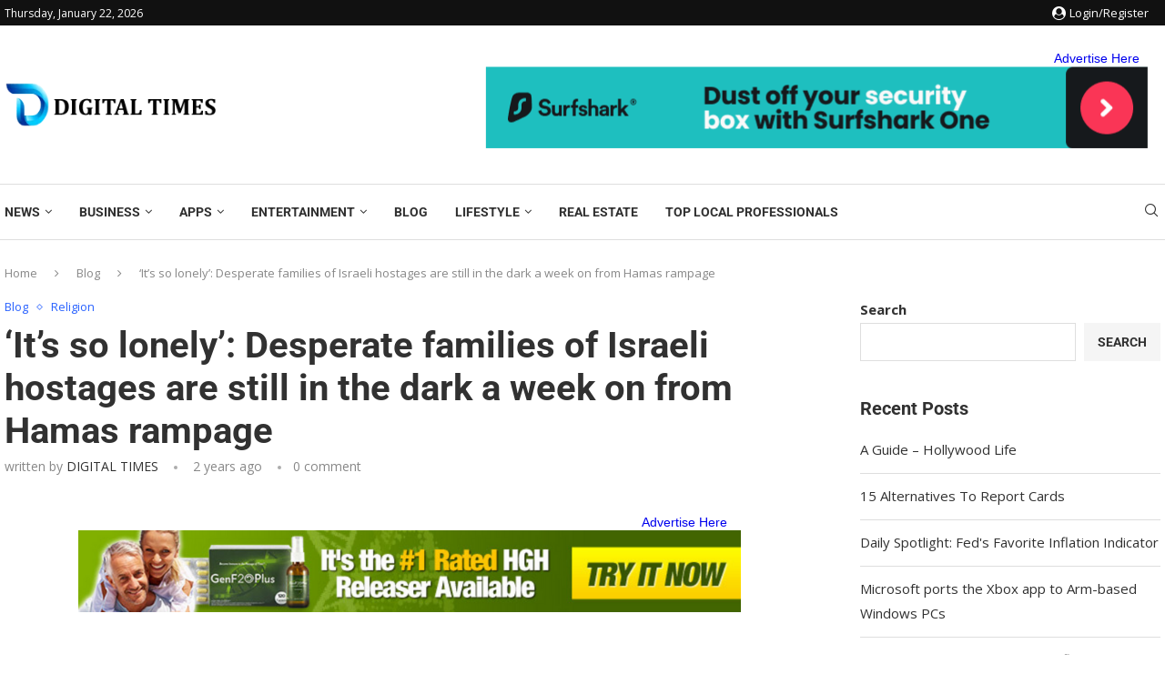

--- FILE ---
content_type: text/html; charset=UTF-8
request_url: https://digitaltimes.online/2023/10/its-so-lonely-desperate-families-of-israeli-hostages-are-still-in-the-dark-a-week-on-from-hamas-rampage/
body_size: 52042
content:
<!DOCTYPE html>
<html dir="ltr" lang="en-US" prefix="og: https://ogp.me/ns#">
<head>
    <meta charset="UTF-8">
    <meta http-equiv="X-UA-Compatible" content="IE=edge">
    <meta name="viewport" content="width=device-width, initial-scale=1">
	<meta name="verify-admitad" content="f4330b4f9a" />
    <link rel="profile" href="http://gmpg.org/xfn/11"/>
	        <link rel="shortcut icon" href="http://digitaltimes.online/wp-content/uploads/2023/10/DIGITAL-TIMES-LOGO-1-e1696264618970.png"
              type="image/x-icon"/>
        <link rel="apple-touch-icon" sizes="180x180" href="http://digitaltimes.online/wp-content/uploads/2023/10/DIGITAL-TIMES-LOGO-1-e1696264618970.png">
	    <link rel="alternate" type="application/rss+xml" title="Digital Times RSS Feed"
          href="https://digitaltimes.online/feed/"/>
    <link rel="alternate" type="application/atom+xml" title="Digital Times Atom Feed"
          href="https://digitaltimes.online/feed/atom/"/>
    <link rel="pingback" href="https://digitaltimes.online/xmlrpc.php"/>
    <!--[if lt IE 9]>
	<script src="https://digitaltimes.online/wp-content/themes/soledad/js/html5.js"></script>
	<![endif]-->
	<title>‘It’s so lonely’: Desperate families of Israeli hostages are still in the dark a week on from Hamas rampage - Digital Times</title>
<link rel='preconnect' href='https://fonts.googleapis.com' />
<link rel='preconnect' href='https://fonts.gstatic.com' />
<meta http-equiv='x-dns-prefetch-control' content='on'>
<link rel='dns-prefetch' href='//fonts.googleapis.com' />
<link rel='dns-prefetch' href='//fonts.gstatic.com' />
<link rel='dns-prefetch' href='//s.gravatar.com' />
<link rel='dns-prefetch' href='//www.google-analytics.com' />
		<style>.penci-library-modal-btn {margin-left: 5px;background: #33ad67;vertical-align: top;font-size: 0 !important;}.penci-library-modal-btn:before {content: '';width: 16px;height: 16px;background-image: url('https://digitaltimes.online/wp-content/themes/soledad/images/penci-icon.png');background-position: center;background-size: contain;background-repeat: no-repeat;}#penci-library-modal .penci-elementor-template-library-template-name {text-align: right;flex: 1 0 0%;}</style>
		<style>img:is([sizes="auto" i], [sizes^="auto," i]) { contain-intrinsic-size: 3000px 1500px }</style>
	
		<!-- All in One SEO 4.8.4.1 - aioseo.com -->
	<meta name="description" content="The last glimpse Adina Moshe’s family saw of her shows the 72-year-old woman on a motorbike, wedged between two Hamas fighters who are kidnapping her from the Nir Oz kibbutz near Gaza.Moshe looks terrified, but is holding her head high.The horrifying picture is featured on a missing person notice that has been posted alongside dozens" />
	<meta name="robots" content="max-image-preview:large" />
	<meta name="author" content="DIGITAL TIMES"/>
	<link rel="canonical" href="https://digitaltimes.online/2023/10/its-so-lonely-desperate-families-of-israeli-hostages-are-still-in-the-dark-a-week-on-from-hamas-rampage/" />
	<meta name="generator" content="All in One SEO (AIOSEO) 4.8.4.1" />
		<meta property="og:locale" content="en_US" />
		<meta property="og:site_name" content="Digital Times -" />
		<meta property="og:type" content="article" />
		<meta property="og:title" content="‘It’s so lonely’: Desperate families of Israeli hostages are still in the dark a week on from Hamas rampage - Digital Times" />
		<meta property="og:description" content="The last glimpse Adina Moshe’s family saw of her shows the 72-year-old woman on a motorbike, wedged between two Hamas fighters who are kidnapping her from the Nir Oz kibbutz near Gaza.Moshe looks terrified, but is holding her head high.The horrifying picture is featured on a missing person notice that has been posted alongside dozens" />
		<meta property="og:url" content="https://digitaltimes.online/2023/10/its-so-lonely-desperate-families-of-israeli-hostages-are-still-in-the-dark-a-week-on-from-hamas-rampage/" />
		<meta property="article:published_time" content="2023-10-20T21:02:58+00:00" />
		<meta property="article:modified_time" content="2023-10-20T21:02:58+00:00" />
		<meta name="twitter:card" content="summary_large_image" />
		<meta name="twitter:title" content="‘It’s so lonely’: Desperate families of Israeli hostages are still in the dark a week on from Hamas rampage - Digital Times" />
		<meta name="twitter:description" content="The last glimpse Adina Moshe’s family saw of her shows the 72-year-old woman on a motorbike, wedged between two Hamas fighters who are kidnapping her from the Nir Oz kibbutz near Gaza.Moshe looks terrified, but is holding her head high.The horrifying picture is featured on a missing person notice that has been posted alongside dozens" />
		<script type="application/ld+json" class="aioseo-schema">
			{"@context":"https:\/\/schema.org","@graph":[{"@type":"BlogPosting","@id":"https:\/\/digitaltimes.online\/2023\/10\/its-so-lonely-desperate-families-of-israeli-hostages-are-still-in-the-dark-a-week-on-from-hamas-rampage\/#blogposting","name":"\u2018It\u2019s so lonely\u2019: Desperate families of Israeli hostages are still in the dark a week on from Hamas rampage - Digital Times","headline":"\u2018It\u2019s so lonely\u2019: Desperate families of Israeli hostages are still in the dark a week on from Hamas rampage","author":{"@id":"https:\/\/digitaltimes.online\/author\/admin_digitaltimes\/#author"},"publisher":{"@id":"https:\/\/digitaltimes.online\/#organization"},"image":{"@type":"ImageObject","url":"https:\/\/digitaltimes.online\/wp-content\/uploads\/2023\/10\/2107-new-york-blog-post-image-20231020165308.jpg","width":711,"height":400},"datePublished":"2023-10-20T21:02:58+00:00","dateModified":"2023-10-20T21:02:58+00:00","inLanguage":"en-US","mainEntityOfPage":{"@id":"https:\/\/digitaltimes.online\/2023\/10\/its-so-lonely-desperate-families-of-israeli-hostages-are-still-in-the-dark-a-week-on-from-hamas-rampage\/#webpage"},"isPartOf":{"@id":"https:\/\/digitaltimes.online\/2023\/10\/its-so-lonely-desperate-families-of-israeli-hostages-are-still-in-the-dark-a-week-on-from-hamas-rampage\/#webpage"},"articleSection":"Blog, Religion"},{"@type":"BreadcrumbList","@id":"https:\/\/digitaltimes.online\/2023\/10\/its-so-lonely-desperate-families-of-israeli-hostages-are-still-in-the-dark-a-week-on-from-hamas-rampage\/#breadcrumblist","itemListElement":[{"@type":"ListItem","@id":"https:\/\/digitaltimes.online#listItem","position":1,"name":"Home","item":"https:\/\/digitaltimes.online","nextItem":{"@type":"ListItem","@id":"https:\/\/digitaltimes.online\/category\/blog\/#listItem","name":"Blog"}},{"@type":"ListItem","@id":"https:\/\/digitaltimes.online\/category\/blog\/#listItem","position":2,"name":"Blog","item":"https:\/\/digitaltimes.online\/category\/blog\/","nextItem":{"@type":"ListItem","@id":"https:\/\/digitaltimes.online\/2023\/10\/its-so-lonely-desperate-families-of-israeli-hostages-are-still-in-the-dark-a-week-on-from-hamas-rampage\/#listItem","name":"\u2018It\u2019s so lonely\u2019: Desperate families of Israeli hostages are still in the dark a week on from Hamas rampage"},"previousItem":{"@type":"ListItem","@id":"https:\/\/digitaltimes.online#listItem","name":"Home"}},{"@type":"ListItem","@id":"https:\/\/digitaltimes.online\/2023\/10\/its-so-lonely-desperate-families-of-israeli-hostages-are-still-in-the-dark-a-week-on-from-hamas-rampage\/#listItem","position":3,"name":"\u2018It\u2019s so lonely\u2019: Desperate families of Israeli hostages are still in the dark a week on from Hamas rampage","previousItem":{"@type":"ListItem","@id":"https:\/\/digitaltimes.online\/category\/blog\/#listItem","name":"Blog"}}]},{"@type":"Organization","@id":"https:\/\/digitaltimes.online\/#organization","name":"Digital Times","url":"https:\/\/digitaltimes.online\/"},{"@type":"Person","@id":"https:\/\/digitaltimes.online\/author\/admin_digitaltimes\/#author","url":"https:\/\/digitaltimes.online\/author\/admin_digitaltimes\/","name":"DIGITAL TIMES","image":{"@type":"ImageObject","@id":"https:\/\/digitaltimes.online\/2023\/10\/its-so-lonely-desperate-families-of-israeli-hostages-are-still-in-the-dark-a-week-on-from-hamas-rampage\/#authorImage","url":"http:\/\/digitaltimes.online\/wp-content\/uploads\/2023\/10\/DIGITAL-TIMES-LOGO-1-e1696264618970.png","width":96,"height":96,"caption":"DIGITAL TIMES"}},{"@type":"WebPage","@id":"https:\/\/digitaltimes.online\/2023\/10\/its-so-lonely-desperate-families-of-israeli-hostages-are-still-in-the-dark-a-week-on-from-hamas-rampage\/#webpage","url":"https:\/\/digitaltimes.online\/2023\/10\/its-so-lonely-desperate-families-of-israeli-hostages-are-still-in-the-dark-a-week-on-from-hamas-rampage\/","name":"\u2018It\u2019s so lonely\u2019: Desperate families of Israeli hostages are still in the dark a week on from Hamas rampage - Digital Times","description":"The last glimpse Adina Moshe\u2019s family saw of her shows the 72-year-old woman on a motorbike, wedged between two Hamas fighters who are kidnapping her from the Nir Oz kibbutz near Gaza.Moshe looks terrified, but is holding her head high.The horrifying picture is featured on a missing person notice that has been posted alongside dozens","inLanguage":"en-US","isPartOf":{"@id":"https:\/\/digitaltimes.online\/#website"},"breadcrumb":{"@id":"https:\/\/digitaltimes.online\/2023\/10\/its-so-lonely-desperate-families-of-israeli-hostages-are-still-in-the-dark-a-week-on-from-hamas-rampage\/#breadcrumblist"},"author":{"@id":"https:\/\/digitaltimes.online\/author\/admin_digitaltimes\/#author"},"creator":{"@id":"https:\/\/digitaltimes.online\/author\/admin_digitaltimes\/#author"},"image":{"@type":"ImageObject","url":"https:\/\/digitaltimes.online\/wp-content\/uploads\/2023\/10\/2107-new-york-blog-post-image-20231020165308.jpg","@id":"https:\/\/digitaltimes.online\/2023\/10\/its-so-lonely-desperate-families-of-israeli-hostages-are-still-in-the-dark-a-week-on-from-hamas-rampage\/#mainImage","width":711,"height":400},"primaryImageOfPage":{"@id":"https:\/\/digitaltimes.online\/2023\/10\/its-so-lonely-desperate-families-of-israeli-hostages-are-still-in-the-dark-a-week-on-from-hamas-rampage\/#mainImage"},"datePublished":"2023-10-20T21:02:58+00:00","dateModified":"2023-10-20T21:02:58+00:00"},{"@type":"WebSite","@id":"https:\/\/digitaltimes.online\/#website","url":"https:\/\/digitaltimes.online\/","name":"Digital Times","inLanguage":"en-US","publisher":{"@id":"https:\/\/digitaltimes.online\/#organization"}}]}
		</script>
		<!-- All in One SEO -->

<link rel='dns-prefetch' href='//fonts.googleapis.com' />
<link rel="alternate" type="application/rss+xml" title="Digital Times &raquo; Feed" href="https://digitaltimes.online/feed/" />
<link rel="alternate" type="application/rss+xml" title="Digital Times &raquo; Comments Feed" href="https://digitaltimes.online/comments/feed/" />
<script type="text/javascript">
/* <![CDATA[ */
window._wpemojiSettings = {"baseUrl":"https:\/\/s.w.org\/images\/core\/emoji\/16.0.1\/72x72\/","ext":".png","svgUrl":"https:\/\/s.w.org\/images\/core\/emoji\/16.0.1\/svg\/","svgExt":".svg","source":{"concatemoji":"https:\/\/digitaltimes.online\/wp-includes\/js\/wp-emoji-release.min.js?ver=6.8.3"}};
/*! This file is auto-generated */
!function(s,n){var o,i,e;function c(e){try{var t={supportTests:e,timestamp:(new Date).valueOf()};sessionStorage.setItem(o,JSON.stringify(t))}catch(e){}}function p(e,t,n){e.clearRect(0,0,e.canvas.width,e.canvas.height),e.fillText(t,0,0);var t=new Uint32Array(e.getImageData(0,0,e.canvas.width,e.canvas.height).data),a=(e.clearRect(0,0,e.canvas.width,e.canvas.height),e.fillText(n,0,0),new Uint32Array(e.getImageData(0,0,e.canvas.width,e.canvas.height).data));return t.every(function(e,t){return e===a[t]})}function u(e,t){e.clearRect(0,0,e.canvas.width,e.canvas.height),e.fillText(t,0,0);for(var n=e.getImageData(16,16,1,1),a=0;a<n.data.length;a++)if(0!==n.data[a])return!1;return!0}function f(e,t,n,a){switch(t){case"flag":return n(e,"\ud83c\udff3\ufe0f\u200d\u26a7\ufe0f","\ud83c\udff3\ufe0f\u200b\u26a7\ufe0f")?!1:!n(e,"\ud83c\udde8\ud83c\uddf6","\ud83c\udde8\u200b\ud83c\uddf6")&&!n(e,"\ud83c\udff4\udb40\udc67\udb40\udc62\udb40\udc65\udb40\udc6e\udb40\udc67\udb40\udc7f","\ud83c\udff4\u200b\udb40\udc67\u200b\udb40\udc62\u200b\udb40\udc65\u200b\udb40\udc6e\u200b\udb40\udc67\u200b\udb40\udc7f");case"emoji":return!a(e,"\ud83e\udedf")}return!1}function g(e,t,n,a){var r="undefined"!=typeof WorkerGlobalScope&&self instanceof WorkerGlobalScope?new OffscreenCanvas(300,150):s.createElement("canvas"),o=r.getContext("2d",{willReadFrequently:!0}),i=(o.textBaseline="top",o.font="600 32px Arial",{});return e.forEach(function(e){i[e]=t(o,e,n,a)}),i}function t(e){var t=s.createElement("script");t.src=e,t.defer=!0,s.head.appendChild(t)}"undefined"!=typeof Promise&&(o="wpEmojiSettingsSupports",i=["flag","emoji"],n.supports={everything:!0,everythingExceptFlag:!0},e=new Promise(function(e){s.addEventListener("DOMContentLoaded",e,{once:!0})}),new Promise(function(t){var n=function(){try{var e=JSON.parse(sessionStorage.getItem(o));if("object"==typeof e&&"number"==typeof e.timestamp&&(new Date).valueOf()<e.timestamp+604800&&"object"==typeof e.supportTests)return e.supportTests}catch(e){}return null}();if(!n){if("undefined"!=typeof Worker&&"undefined"!=typeof OffscreenCanvas&&"undefined"!=typeof URL&&URL.createObjectURL&&"undefined"!=typeof Blob)try{var e="postMessage("+g.toString()+"("+[JSON.stringify(i),f.toString(),p.toString(),u.toString()].join(",")+"));",a=new Blob([e],{type:"text/javascript"}),r=new Worker(URL.createObjectURL(a),{name:"wpTestEmojiSupports"});return void(r.onmessage=function(e){c(n=e.data),r.terminate(),t(n)})}catch(e){}c(n=g(i,f,p,u))}t(n)}).then(function(e){for(var t in e)n.supports[t]=e[t],n.supports.everything=n.supports.everything&&n.supports[t],"flag"!==t&&(n.supports.everythingExceptFlag=n.supports.everythingExceptFlag&&n.supports[t]);n.supports.everythingExceptFlag=n.supports.everythingExceptFlag&&!n.supports.flag,n.DOMReady=!1,n.readyCallback=function(){n.DOMReady=!0}}).then(function(){return e}).then(function(){var e;n.supports.everything||(n.readyCallback(),(e=n.source||{}).concatemoji?t(e.concatemoji):e.wpemoji&&e.twemoji&&(t(e.twemoji),t(e.wpemoji)))}))}((window,document),window._wpemojiSettings);
/* ]]> */
</script>

<style id='wp-emoji-styles-inline-css' type='text/css'>

	img.wp-smiley, img.emoji {
		display: inline !important;
		border: none !important;
		box-shadow: none !important;
		height: 1em !important;
		width: 1em !important;
		margin: 0 0.07em !important;
		vertical-align: -0.1em !important;
		background: none !important;
		padding: 0 !important;
	}
</style>
<link rel='stylesheet' id='wp-block-library-css' href='https://digitaltimes.online/wp-includes/css/dist/block-library/style.min.css?ver=6.8.3' type='text/css' media='all' />
<style id='wp-block-library-theme-inline-css' type='text/css'>
.wp-block-audio :where(figcaption){color:#555;font-size:13px;text-align:center}.is-dark-theme .wp-block-audio :where(figcaption){color:#ffffffa6}.wp-block-audio{margin:0 0 1em}.wp-block-code{border:1px solid #ccc;border-radius:4px;font-family:Menlo,Consolas,monaco,monospace;padding:.8em 1em}.wp-block-embed :where(figcaption){color:#555;font-size:13px;text-align:center}.is-dark-theme .wp-block-embed :where(figcaption){color:#ffffffa6}.wp-block-embed{margin:0 0 1em}.blocks-gallery-caption{color:#555;font-size:13px;text-align:center}.is-dark-theme .blocks-gallery-caption{color:#ffffffa6}:root :where(.wp-block-image figcaption){color:#555;font-size:13px;text-align:center}.is-dark-theme :root :where(.wp-block-image figcaption){color:#ffffffa6}.wp-block-image{margin:0 0 1em}.wp-block-pullquote{border-bottom:4px solid;border-top:4px solid;color:currentColor;margin-bottom:1.75em}.wp-block-pullquote cite,.wp-block-pullquote footer,.wp-block-pullquote__citation{color:currentColor;font-size:.8125em;font-style:normal;text-transform:uppercase}.wp-block-quote{border-left:.25em solid;margin:0 0 1.75em;padding-left:1em}.wp-block-quote cite,.wp-block-quote footer{color:currentColor;font-size:.8125em;font-style:normal;position:relative}.wp-block-quote:where(.has-text-align-right){border-left:none;border-right:.25em solid;padding-left:0;padding-right:1em}.wp-block-quote:where(.has-text-align-center){border:none;padding-left:0}.wp-block-quote.is-large,.wp-block-quote.is-style-large,.wp-block-quote:where(.is-style-plain){border:none}.wp-block-search .wp-block-search__label{font-weight:700}.wp-block-search__button{border:1px solid #ccc;padding:.375em .625em}:where(.wp-block-group.has-background){padding:1.25em 2.375em}.wp-block-separator.has-css-opacity{opacity:.4}.wp-block-separator{border:none;border-bottom:2px solid;margin-left:auto;margin-right:auto}.wp-block-separator.has-alpha-channel-opacity{opacity:1}.wp-block-separator:not(.is-style-wide):not(.is-style-dots){width:100px}.wp-block-separator.has-background:not(.is-style-dots){border-bottom:none;height:1px}.wp-block-separator.has-background:not(.is-style-wide):not(.is-style-dots){height:2px}.wp-block-table{margin:0 0 1em}.wp-block-table td,.wp-block-table th{word-break:normal}.wp-block-table :where(figcaption){color:#555;font-size:13px;text-align:center}.is-dark-theme .wp-block-table :where(figcaption){color:#ffffffa6}.wp-block-video :where(figcaption){color:#555;font-size:13px;text-align:center}.is-dark-theme .wp-block-video :where(figcaption){color:#ffffffa6}.wp-block-video{margin:0 0 1em}:root :where(.wp-block-template-part.has-background){margin-bottom:0;margin-top:0;padding:1.25em 2.375em}
</style>
<style id='classic-theme-styles-inline-css' type='text/css'>
/*! This file is auto-generated */
.wp-block-button__link{color:#fff;background-color:#32373c;border-radius:9999px;box-shadow:none;text-decoration:none;padding:calc(.667em + 2px) calc(1.333em + 2px);font-size:1.125em}.wp-block-file__button{background:#32373c;color:#fff;text-decoration:none}
</style>
<style id='global-styles-inline-css' type='text/css'>
:root{--wp--preset--aspect-ratio--square: 1;--wp--preset--aspect-ratio--4-3: 4/3;--wp--preset--aspect-ratio--3-4: 3/4;--wp--preset--aspect-ratio--3-2: 3/2;--wp--preset--aspect-ratio--2-3: 2/3;--wp--preset--aspect-ratio--16-9: 16/9;--wp--preset--aspect-ratio--9-16: 9/16;--wp--preset--color--black: #000000;--wp--preset--color--cyan-bluish-gray: #abb8c3;--wp--preset--color--white: #ffffff;--wp--preset--color--pale-pink: #f78da7;--wp--preset--color--vivid-red: #cf2e2e;--wp--preset--color--luminous-vivid-orange: #ff6900;--wp--preset--color--luminous-vivid-amber: #fcb900;--wp--preset--color--light-green-cyan: #7bdcb5;--wp--preset--color--vivid-green-cyan: #00d084;--wp--preset--color--pale-cyan-blue: #8ed1fc;--wp--preset--color--vivid-cyan-blue: #0693e3;--wp--preset--color--vivid-purple: #9b51e0;--wp--preset--gradient--vivid-cyan-blue-to-vivid-purple: linear-gradient(135deg,rgba(6,147,227,1) 0%,rgb(155,81,224) 100%);--wp--preset--gradient--light-green-cyan-to-vivid-green-cyan: linear-gradient(135deg,rgb(122,220,180) 0%,rgb(0,208,130) 100%);--wp--preset--gradient--luminous-vivid-amber-to-luminous-vivid-orange: linear-gradient(135deg,rgba(252,185,0,1) 0%,rgba(255,105,0,1) 100%);--wp--preset--gradient--luminous-vivid-orange-to-vivid-red: linear-gradient(135deg,rgba(255,105,0,1) 0%,rgb(207,46,46) 100%);--wp--preset--gradient--very-light-gray-to-cyan-bluish-gray: linear-gradient(135deg,rgb(238,238,238) 0%,rgb(169,184,195) 100%);--wp--preset--gradient--cool-to-warm-spectrum: linear-gradient(135deg,rgb(74,234,220) 0%,rgb(151,120,209) 20%,rgb(207,42,186) 40%,rgb(238,44,130) 60%,rgb(251,105,98) 80%,rgb(254,248,76) 100%);--wp--preset--gradient--blush-light-purple: linear-gradient(135deg,rgb(255,206,236) 0%,rgb(152,150,240) 100%);--wp--preset--gradient--blush-bordeaux: linear-gradient(135deg,rgb(254,205,165) 0%,rgb(254,45,45) 50%,rgb(107,0,62) 100%);--wp--preset--gradient--luminous-dusk: linear-gradient(135deg,rgb(255,203,112) 0%,rgb(199,81,192) 50%,rgb(65,88,208) 100%);--wp--preset--gradient--pale-ocean: linear-gradient(135deg,rgb(255,245,203) 0%,rgb(182,227,212) 50%,rgb(51,167,181) 100%);--wp--preset--gradient--electric-grass: linear-gradient(135deg,rgb(202,248,128) 0%,rgb(113,206,126) 100%);--wp--preset--gradient--midnight: linear-gradient(135deg,rgb(2,3,129) 0%,rgb(40,116,252) 100%);--wp--preset--font-size--small: 12px;--wp--preset--font-size--medium: 20px;--wp--preset--font-size--large: 32px;--wp--preset--font-size--x-large: 42px;--wp--preset--font-size--normal: 14px;--wp--preset--font-size--huge: 42px;--wp--preset--spacing--20: 0.44rem;--wp--preset--spacing--30: 0.67rem;--wp--preset--spacing--40: 1rem;--wp--preset--spacing--50: 1.5rem;--wp--preset--spacing--60: 2.25rem;--wp--preset--spacing--70: 3.38rem;--wp--preset--spacing--80: 5.06rem;--wp--preset--shadow--natural: 6px 6px 9px rgba(0, 0, 0, 0.2);--wp--preset--shadow--deep: 12px 12px 50px rgba(0, 0, 0, 0.4);--wp--preset--shadow--sharp: 6px 6px 0px rgba(0, 0, 0, 0.2);--wp--preset--shadow--outlined: 6px 6px 0px -3px rgba(255, 255, 255, 1), 6px 6px rgba(0, 0, 0, 1);--wp--preset--shadow--crisp: 6px 6px 0px rgba(0, 0, 0, 1);}:where(.is-layout-flex){gap: 0.5em;}:where(.is-layout-grid){gap: 0.5em;}body .is-layout-flex{display: flex;}.is-layout-flex{flex-wrap: wrap;align-items: center;}.is-layout-flex > :is(*, div){margin: 0;}body .is-layout-grid{display: grid;}.is-layout-grid > :is(*, div){margin: 0;}:where(.wp-block-columns.is-layout-flex){gap: 2em;}:where(.wp-block-columns.is-layout-grid){gap: 2em;}:where(.wp-block-post-template.is-layout-flex){gap: 1.25em;}:where(.wp-block-post-template.is-layout-grid){gap: 1.25em;}.has-black-color{color: var(--wp--preset--color--black) !important;}.has-cyan-bluish-gray-color{color: var(--wp--preset--color--cyan-bluish-gray) !important;}.has-white-color{color: var(--wp--preset--color--white) !important;}.has-pale-pink-color{color: var(--wp--preset--color--pale-pink) !important;}.has-vivid-red-color{color: var(--wp--preset--color--vivid-red) !important;}.has-luminous-vivid-orange-color{color: var(--wp--preset--color--luminous-vivid-orange) !important;}.has-luminous-vivid-amber-color{color: var(--wp--preset--color--luminous-vivid-amber) !important;}.has-light-green-cyan-color{color: var(--wp--preset--color--light-green-cyan) !important;}.has-vivid-green-cyan-color{color: var(--wp--preset--color--vivid-green-cyan) !important;}.has-pale-cyan-blue-color{color: var(--wp--preset--color--pale-cyan-blue) !important;}.has-vivid-cyan-blue-color{color: var(--wp--preset--color--vivid-cyan-blue) !important;}.has-vivid-purple-color{color: var(--wp--preset--color--vivid-purple) !important;}.has-black-background-color{background-color: var(--wp--preset--color--black) !important;}.has-cyan-bluish-gray-background-color{background-color: var(--wp--preset--color--cyan-bluish-gray) !important;}.has-white-background-color{background-color: var(--wp--preset--color--white) !important;}.has-pale-pink-background-color{background-color: var(--wp--preset--color--pale-pink) !important;}.has-vivid-red-background-color{background-color: var(--wp--preset--color--vivid-red) !important;}.has-luminous-vivid-orange-background-color{background-color: var(--wp--preset--color--luminous-vivid-orange) !important;}.has-luminous-vivid-amber-background-color{background-color: var(--wp--preset--color--luminous-vivid-amber) !important;}.has-light-green-cyan-background-color{background-color: var(--wp--preset--color--light-green-cyan) !important;}.has-vivid-green-cyan-background-color{background-color: var(--wp--preset--color--vivid-green-cyan) !important;}.has-pale-cyan-blue-background-color{background-color: var(--wp--preset--color--pale-cyan-blue) !important;}.has-vivid-cyan-blue-background-color{background-color: var(--wp--preset--color--vivid-cyan-blue) !important;}.has-vivid-purple-background-color{background-color: var(--wp--preset--color--vivid-purple) !important;}.has-black-border-color{border-color: var(--wp--preset--color--black) !important;}.has-cyan-bluish-gray-border-color{border-color: var(--wp--preset--color--cyan-bluish-gray) !important;}.has-white-border-color{border-color: var(--wp--preset--color--white) !important;}.has-pale-pink-border-color{border-color: var(--wp--preset--color--pale-pink) !important;}.has-vivid-red-border-color{border-color: var(--wp--preset--color--vivid-red) !important;}.has-luminous-vivid-orange-border-color{border-color: var(--wp--preset--color--luminous-vivid-orange) !important;}.has-luminous-vivid-amber-border-color{border-color: var(--wp--preset--color--luminous-vivid-amber) !important;}.has-light-green-cyan-border-color{border-color: var(--wp--preset--color--light-green-cyan) !important;}.has-vivid-green-cyan-border-color{border-color: var(--wp--preset--color--vivid-green-cyan) !important;}.has-pale-cyan-blue-border-color{border-color: var(--wp--preset--color--pale-cyan-blue) !important;}.has-vivid-cyan-blue-border-color{border-color: var(--wp--preset--color--vivid-cyan-blue) !important;}.has-vivid-purple-border-color{border-color: var(--wp--preset--color--vivid-purple) !important;}.has-vivid-cyan-blue-to-vivid-purple-gradient-background{background: var(--wp--preset--gradient--vivid-cyan-blue-to-vivid-purple) !important;}.has-light-green-cyan-to-vivid-green-cyan-gradient-background{background: var(--wp--preset--gradient--light-green-cyan-to-vivid-green-cyan) !important;}.has-luminous-vivid-amber-to-luminous-vivid-orange-gradient-background{background: var(--wp--preset--gradient--luminous-vivid-amber-to-luminous-vivid-orange) !important;}.has-luminous-vivid-orange-to-vivid-red-gradient-background{background: var(--wp--preset--gradient--luminous-vivid-orange-to-vivid-red) !important;}.has-very-light-gray-to-cyan-bluish-gray-gradient-background{background: var(--wp--preset--gradient--very-light-gray-to-cyan-bluish-gray) !important;}.has-cool-to-warm-spectrum-gradient-background{background: var(--wp--preset--gradient--cool-to-warm-spectrum) !important;}.has-blush-light-purple-gradient-background{background: var(--wp--preset--gradient--blush-light-purple) !important;}.has-blush-bordeaux-gradient-background{background: var(--wp--preset--gradient--blush-bordeaux) !important;}.has-luminous-dusk-gradient-background{background: var(--wp--preset--gradient--luminous-dusk) !important;}.has-pale-ocean-gradient-background{background: var(--wp--preset--gradient--pale-ocean) !important;}.has-electric-grass-gradient-background{background: var(--wp--preset--gradient--electric-grass) !important;}.has-midnight-gradient-background{background: var(--wp--preset--gradient--midnight) !important;}.has-small-font-size{font-size: var(--wp--preset--font-size--small) !important;}.has-medium-font-size{font-size: var(--wp--preset--font-size--medium) !important;}.has-large-font-size{font-size: var(--wp--preset--font-size--large) !important;}.has-x-large-font-size{font-size: var(--wp--preset--font-size--x-large) !important;}
:where(.wp-block-post-template.is-layout-flex){gap: 1.25em;}:where(.wp-block-post-template.is-layout-grid){gap: 1.25em;}
:where(.wp-block-columns.is-layout-flex){gap: 2em;}:where(.wp-block-columns.is-layout-grid){gap: 2em;}
:root :where(.wp-block-pullquote){font-size: 1.5em;line-height: 1.6;}
</style>
<link rel='stylesheet' id='contact-form-7-css' href='https://digitaltimes.online/wp-content/plugins/contact-form-7/includes/css/styles.css?ver=5.9.8' type='text/css' media='all' />
<link rel='stylesheet' id='penci-review-css' href='https://digitaltimes.online/wp-content/plugins/penci-review/css/style.css?ver=3.1' type='text/css' media='all' />
<link rel='stylesheet' id='penci-oswald-css' href='//fonts.googleapis.com/css?family=Oswald%3A400&#038;display=swap&#038;ver=6.8.3' type='text/css' media='all' />
<link rel='stylesheet' id='wp_automatic_gallery_style-css' href='https://digitaltimes.online/wp-content/plugins/wp-automatic/css/wp-automatic.css?ver=1.0.0' type='text/css' media='all' />
<link rel='stylesheet' id='penci-fonts-css' href='https://fonts.googleapis.com/css?family=Roboto%3A300%2C300italic%2C400%2C400italic%2C500%2C500italic%2C700%2C700italic%2C800%2C800italic%7COpen+Sans%3A300%2C300italic%2C400%2C400italic%2C500%2C500italic%2C600%2C600italic%2C700%2C700italic%2C800%2C800italic%26subset%3Dlatin%2Ccyrillic%2Ccyrillic-ext%2Cgreek%2Cgreek-ext%2Clatin-ext&#038;display=swap&#038;ver=8.3.7' type='text/css' media='all' />
<link rel='stylesheet' id='penci-main-style-css' href='https://digitaltimes.online/wp-content/themes/soledad/main.css?ver=8.3.7' type='text/css' media='all' />
<link rel='stylesheet' id='penci-font-awesomeold-css' href='https://digitaltimes.online/wp-content/themes/soledad/css/font-awesome.4.7.0.swap.min.css?ver=4.7.0' type='text/css' media='all' />
<link rel='stylesheet' id='penci_icon-css' href='https://digitaltimes.online/wp-content/themes/soledad/css/penci-icon.css?ver=8.3.7' type='text/css' media='all' />
<link rel='stylesheet' id='penci_style-css' href='https://digitaltimes.online/wp-content/themes/soledad/style.css?ver=8.3.7' type='text/css' media='all' />
<link rel='stylesheet' id='penci_social_counter-css' href='https://digitaltimes.online/wp-content/themes/soledad/css/social-counter.css?ver=8.3.7' type='text/css' media='all' />
<link rel='stylesheet' id='elementor-icons-css' href='https://digitaltimes.online/wp-content/plugins/elementor/assets/lib/eicons/css/elementor-icons.min.css?ver=5.43.0' type='text/css' media='all' />
<link rel='stylesheet' id='elementor-frontend-css' href='https://digitaltimes.online/wp-content/plugins/elementor/assets/css/frontend.min.css?ver=3.30.0' type='text/css' media='all' />
<link rel='stylesheet' id='elementor-post-7-css' href='https://digitaltimes.online/wp-content/uploads/elementor/css/post-7.css?ver=1751481231' type='text/css' media='all' />
<link rel='stylesheet' id='elementor-post-365-css' href='https://digitaltimes.online/wp-content/uploads/elementor/css/post-365.css?ver=1751481869' type='text/css' media='all' />
<style id='akismet-widget-style-inline-css' type='text/css'>

			.a-stats {
				--akismet-color-mid-green: #357b49;
				--akismet-color-white: #fff;
				--akismet-color-light-grey: #f6f7f7;

				max-width: 350px;
				width: auto;
			}

			.a-stats * {
				all: unset;
				box-sizing: border-box;
			}

			.a-stats strong {
				font-weight: 600;
			}

			.a-stats a.a-stats__link,
			.a-stats a.a-stats__link:visited,
			.a-stats a.a-stats__link:active {
				background: var(--akismet-color-mid-green);
				border: none;
				box-shadow: none;
				border-radius: 8px;
				color: var(--akismet-color-white);
				cursor: pointer;
				display: block;
				font-family: -apple-system, BlinkMacSystemFont, 'Segoe UI', 'Roboto', 'Oxygen-Sans', 'Ubuntu', 'Cantarell', 'Helvetica Neue', sans-serif;
				font-weight: 500;
				padding: 12px;
				text-align: center;
				text-decoration: none;
				transition: all 0.2s ease;
			}

			/* Extra specificity to deal with TwentyTwentyOne focus style */
			.widget .a-stats a.a-stats__link:focus {
				background: var(--akismet-color-mid-green);
				color: var(--akismet-color-white);
				text-decoration: none;
			}

			.a-stats a.a-stats__link:hover {
				filter: brightness(110%);
				box-shadow: 0 4px 12px rgba(0, 0, 0, 0.06), 0 0 2px rgba(0, 0, 0, 0.16);
			}

			.a-stats .count {
				color: var(--akismet-color-white);
				display: block;
				font-size: 1.5em;
				line-height: 1.4;
				padding: 0 13px;
				white-space: nowrap;
			}
		
</style>
<link rel='stylesheet' id='penci-recipe-css-css' href='https://digitaltimes.online/wp-content/plugins/penci-recipe/css/recipe.css?ver=3.5' type='text/css' media='all' />
<link rel='stylesheet' id='elementor-gf-local-roboto-css' href='https://digitaltimes.online/wp-content/uploads/elementor/google-fonts/css/roboto.css?ver=1751481274' type='text/css' media='all' />
<link rel='stylesheet' id='elementor-gf-local-robotoslab-css' href='https://digitaltimes.online/wp-content/uploads/elementor/google-fonts/css/robotoslab.css?ver=1751481291' type='text/css' media='all' />
<link rel='stylesheet' id='elementor-gf-local-montserrat-css' href='https://digitaltimes.online/wp-content/uploads/elementor/google-fonts/css/montserrat.css?ver=1751481337' type='text/css' media='all' />
<script type="text/javascript" src="https://digitaltimes.online/wp-includes/js/jquery/jquery.min.js?ver=3.7.1" id="jquery-core-js"></script>
<script type="text/javascript" src="https://digitaltimes.online/wp-includes/js/jquery/jquery-migrate.min.js?ver=3.4.1" id="jquery-migrate-js"></script>
<script type="text/javascript" src="https://digitaltimes.online/wp-content/plugins/wp-automatic/js/main-front.js?ver=6.8.3" id="wp_automatic_gallery-js"></script>
<link rel="https://api.w.org/" href="https://digitaltimes.online/wp-json/" /><link rel="alternate" title="JSON" type="application/json" href="https://digitaltimes.online/wp-json/wp/v2/posts/165369" /><link rel="EditURI" type="application/rsd+xml" title="RSD" href="https://digitaltimes.online/xmlrpc.php?rsd" />
<meta name="generator" content="WordPress 6.8.3" />
<link rel='shortlink' href='https://digitaltimes.online/?p=165369' />
<link rel="alternate" title="oEmbed (JSON)" type="application/json+oembed" href="https://digitaltimes.online/wp-json/oembed/1.0/embed?url=https%3A%2F%2Fdigitaltimes.online%2F2023%2F10%2Fits-so-lonely-desperate-families-of-israeli-hostages-are-still-in-the-dark-a-week-on-from-hamas-rampage%2F" />
<link rel="alternate" title="oEmbed (XML)" type="text/xml+oembed" href="https://digitaltimes.online/wp-json/oembed/1.0/embed?url=https%3A%2F%2Fdigitaltimes.online%2F2023%2F10%2Fits-so-lonely-desperate-families-of-israeli-hostages-are-still-in-the-dark-a-week-on-from-hamas-rampage%2F&#038;format=xml" />
<!-- HubSpot WordPress Plugin v11.3.6: embed JS disabled as a portalId has not yet been configured -->    <style type="text/css">
                                                                                                                                            </style>
	<!-- MagenetMonetization V: 1.0.29.3--><!-- MagenetMonetization 1 --><!-- MagenetMonetization 1.1 --><script>var portfolioDataJs = portfolioDataJs || [];</script><style id="penci-custom-style" type="text/css">body{ --pcbg-cl: #fff; --pctext-cl: #313131; --pcborder-cl: #dedede; --pcheading-cl: #313131; --pcmeta-cl: #888888; --pcaccent-cl: #6eb48c; --pcbody-font: 'PT Serif', serif; --pchead-font: 'Raleway', sans-serif; --pchead-wei: bold; --pcava_bdr:10px; } .single.penci-body-single-style-5 #header, .single.penci-body-single-style-6 #header, .single.penci-body-single-style-10 #header, .single.penci-body-single-style-5 .pc-wrapbuilder-header, .single.penci-body-single-style-6 .pc-wrapbuilder-header, .single.penci-body-single-style-10 .pc-wrapbuilder-header { --pchd-mg: 40px; } .fluid-width-video-wrapper > div { position: absolute; left: 0; right: 0; top: 0; width: 100%; height: 100%; } .yt-video-place { position: relative; text-align: center; } .yt-video-place.embed-responsive .start-video { display: block; top: 0; left: 0; bottom: 0; right: 0; position: absolute; transform: none; } .yt-video-place.embed-responsive .start-video img { margin: 0; padding: 0; top: 50%; display: inline-block; position: absolute; left: 50%; transform: translate(-50%, -50%); width: 68px; height: auto; } .mfp-bg { top: 0; left: 0; width: 100%; height: 100%; z-index: 9999999; overflow: hidden; position: fixed; background: #0b0b0b; opacity: .8; filter: alpha(opacity=80) } .mfp-wrap { top: 0; left: 0; width: 100%; height: 100%; z-index: 9999999; position: fixed; outline: none !important; -webkit-backface-visibility: hidden } body{--pcctain: 1270px}@media only screen and (min-width: 1170px) and (max-width: 1270px){ body{ --pcctain: calc( 100% - 40px ); } }.penci-image-holder:before{ padding-top: 100%; } body { --pchead-font: 'Roboto', sans-serif; } body { --pcbody-font: 'Open Sans', sans-serif; } p{ line-height: 1.8; } .penci-hide-tagupdated{ display: none !important; } body, .widget ul li a{ font-size: 15px; } .widget ul li, .post-entry, p, .post-entry p { font-size: 15px; line-height: 1.8; } .featured-area .penci-image-holder, .featured-area .penci-slider4-overlay, .featured-area .penci-slide-overlay .overlay-link, .featured-style-29 .featured-slider-overlay, .penci-slider38-overlay{ border-radius: ; -webkit-border-radius: ; } .penci-featured-content-right:before{ border-top-right-radius: ; border-bottom-right-radius: ; } .penci-flat-overlay .penci-slide-overlay .penci-mag-featured-content:before{ border-bottom-left-radius: ; border-bottom-right-radius: ; } .container-single .post-image{ border-radius: ; -webkit-border-radius: ; } .penci-mega-thumbnail .penci-image-holder{ border-radius: ; -webkit-border-radius: ; } .penci-magazine-slider .mag-item-1 .mag-meta-child span:after, .penci-magazine-slider .mag-meta-child span:after, .post-box-meta-single > span:before, .standard-top-meta > span:before, .penci-mag-featured-content .feat-meta > span:after, .penci-featured-content .feat-text .feat-meta > span:after, .featured-style-35 .featured-content-excerpt .feat-meta > span:after, .penci-post-box-meta .penci-box-meta span:after, .grid-post-box-meta span:after, .overlay-post-box-meta > div:after{ box-sizing: border-box; -webkit-box-sizing: border-box; width: 4px; height: 4px; border: 2px solid; border-radius: 2px; transform: translateY(-2px); -webkit-transform: translateY(-2px); } #logo a { max-width:250px; width: 100%; } @media only screen and (max-width: 960px) and (min-width: 768px){ #logo img{ max-width: 100%; } } @media only screen and (min-width: 1170px){.inner-header #logo img{ width: auto; height:48px; }} .wp-caption p.wp-caption-text, .penci-featured-caption { position: static; background: none; padding: 11px 0 0; color: #888; } .wp-caption:hover p.wp-caption-text, .post-image:hover .penci-featured-caption{ opacity: 1; transform: none; -webkit-transform: none; } body{ --pcaccent-cl: #2962ff; } .penci-menuhbg-toggle:hover .lines-button:after, .penci-menuhbg-toggle:hover .penci-lines:before, .penci-menuhbg-toggle:hover .penci-lines:after,.tags-share-box.tags-share-box-s2 .post-share-plike,.penci-video_playlist .penci-playlist-title,.pencisc-column-2.penci-video_playlist .penci-video-nav .playlist-panel-item, .pencisc-column-1.penci-video_playlist .penci-video-nav .playlist-panel-item,.penci-video_playlist .penci-custom-scroll::-webkit-scrollbar-thumb, .pencisc-button, .post-entry .pencisc-button, .penci-dropcap-box, .penci-dropcap-circle, .penci-login-register input[type="submit"]:hover, .penci-ld .penci-ldin:before, .penci-ldspinner > div{ background: #2962ff; } a, .post-entry .penci-portfolio-filter ul li a:hover, .penci-portfolio-filter ul li a:hover, .penci-portfolio-filter ul li.active a, .post-entry .penci-portfolio-filter ul li.active a, .penci-countdown .countdown-amount, .archive-box h1, .post-entry a, .container.penci-breadcrumb span a:hover,.container.penci-breadcrumb a:hover, .post-entry blockquote:before, .post-entry blockquote cite, .post-entry blockquote .author, .wpb_text_column blockquote:before, .wpb_text_column blockquote cite, .wpb_text_column blockquote .author, .penci-pagination a:hover, ul.penci-topbar-menu > li a:hover, div.penci-topbar-menu > ul > li a:hover, .penci-recipe-heading a.penci-recipe-print,.penci-review-metas .penci-review-btnbuy, .main-nav-social a:hover, .widget-social .remove-circle a:hover i, .penci-recipe-index .cat > a.penci-cat-name, #bbpress-forums li.bbp-body ul.forum li.bbp-forum-info a:hover, #bbpress-forums li.bbp-body ul.topic li.bbp-topic-title a:hover, #bbpress-forums li.bbp-body ul.forum li.bbp-forum-info .bbp-forum-content a, #bbpress-forums li.bbp-body ul.topic p.bbp-topic-meta a, #bbpress-forums .bbp-breadcrumb a:hover, #bbpress-forums .bbp-forum-freshness a:hover, #bbpress-forums .bbp-topic-freshness a:hover, #buddypress ul.item-list li div.item-title a, #buddypress ul.item-list li h4 a, #buddypress .activity-header a:first-child, #buddypress .comment-meta a:first-child, #buddypress .acomment-meta a:first-child, div.bbp-template-notice a:hover, .penci-menu-hbg .menu li a .indicator:hover, .penci-menu-hbg .menu li a:hover, #sidebar-nav .menu li a:hover, .penci-rlt-popup .rltpopup-meta .rltpopup-title:hover, .penci-video_playlist .penci-video-playlist-item .penci-video-title:hover, .penci_list_shortcode li:before, .penci-dropcap-box-outline, .penci-dropcap-circle-outline, .penci-dropcap-regular, .penci-dropcap-bold{ color: #2962ff; } .penci-home-popular-post ul.slick-dots li button:hover, .penci-home-popular-post ul.slick-dots li.slick-active button, .post-entry blockquote .author span:after, .error-image:after, .error-404 .go-back-home a:after, .penci-header-signup-form, .woocommerce span.onsale, .woocommerce #respond input#submit:hover, .woocommerce a.button:hover, .woocommerce button.button:hover, .woocommerce input.button:hover, .woocommerce nav.woocommerce-pagination ul li span.current, .woocommerce div.product .entry-summary div[itemprop="description"]:before, .woocommerce div.product .entry-summary div[itemprop="description"] blockquote .author span:after, .woocommerce div.product .woocommerce-tabs #tab-description blockquote .author span:after, .woocommerce #respond input#submit.alt:hover, .woocommerce a.button.alt:hover, .woocommerce button.button.alt:hover, .woocommerce input.button.alt:hover, .pcheader-icon.shoping-cart-icon > a > span, #penci-demobar .buy-button, #penci-demobar .buy-button:hover, .penci-recipe-heading a.penci-recipe-print:hover,.penci-review-metas .penci-review-btnbuy:hover, .penci-review-process span, .penci-review-score-total, #navigation.menu-style-2 ul.menu ul.sub-menu:before, #navigation.menu-style-2 .menu ul ul.sub-menu:before, .penci-go-to-top-floating, .post-entry.blockquote-style-2 blockquote:before, #bbpress-forums #bbp-search-form .button, #bbpress-forums #bbp-search-form .button:hover, .wrapper-boxed .bbp-pagination-links span.current, #bbpress-forums #bbp_reply_submit:hover, #bbpress-forums #bbp_topic_submit:hover,#main .bbp-login-form .bbp-submit-wrapper button[type="submit"]:hover, #buddypress .dir-search input[type=submit], #buddypress .groups-members-search input[type=submit], #buddypress button:hover, #buddypress a.button:hover, #buddypress a.button:focus, #buddypress input[type=button]:hover, #buddypress input[type=reset]:hover, #buddypress ul.button-nav li a:hover, #buddypress ul.button-nav li.current a, #buddypress div.generic-button a:hover, #buddypress .comment-reply-link:hover, #buddypress input[type=submit]:hover, #buddypress div.pagination .pagination-links .current, #buddypress div.item-list-tabs ul li.selected a, #buddypress div.item-list-tabs ul li.current a, #buddypress div.item-list-tabs ul li a:hover, #buddypress table.notifications thead tr, #buddypress table.notifications-settings thead tr, #buddypress table.profile-settings thead tr, #buddypress table.profile-fields thead tr, #buddypress table.wp-profile-fields thead tr, #buddypress table.messages-notices thead tr, #buddypress table.forum thead tr, #buddypress input[type=submit] { background-color: #2962ff; } .penci-pagination ul.page-numbers li span.current, #comments_pagination span { color: #fff; background: #2962ff; border-color: #2962ff; } .footer-instagram h4.footer-instagram-title > span:before, .woocommerce nav.woocommerce-pagination ul li span.current, .penci-pagination.penci-ajax-more a.penci-ajax-more-button:hover, .penci-recipe-heading a.penci-recipe-print:hover,.penci-review-metas .penci-review-btnbuy:hover, .home-featured-cat-content.style-14 .magcat-padding:before, .wrapper-boxed .bbp-pagination-links span.current, #buddypress .dir-search input[type=submit], #buddypress .groups-members-search input[type=submit], #buddypress button:hover, #buddypress a.button:hover, #buddypress a.button:focus, #buddypress input[type=button]:hover, #buddypress input[type=reset]:hover, #buddypress ul.button-nav li a:hover, #buddypress ul.button-nav li.current a, #buddypress div.generic-button a:hover, #buddypress .comment-reply-link:hover, #buddypress input[type=submit]:hover, #buddypress div.pagination .pagination-links .current, #buddypress input[type=submit], form.pc-searchform.penci-hbg-search-form input.search-input:hover, form.pc-searchform.penci-hbg-search-form input.search-input:focus, .penci-dropcap-box-outline, .penci-dropcap-circle-outline { border-color: #2962ff; } .woocommerce .woocommerce-error, .woocommerce .woocommerce-info, .woocommerce .woocommerce-message { border-top-color: #2962ff; } .penci-slider ol.penci-control-nav li a.penci-active, .penci-slider ol.penci-control-nav li a:hover, .penci-related-carousel .owl-dot.active span, .penci-owl-carousel-slider .owl-dot.active span{ border-color: #2962ff; background-color: #2962ff; } .woocommerce .woocommerce-message:before, .woocommerce form.checkout table.shop_table .order-total .amount, .woocommerce ul.products li.product .price ins, .woocommerce ul.products li.product .price, .woocommerce div.product p.price ins, .woocommerce div.product span.price ins, .woocommerce div.product p.price, .woocommerce div.product .entry-summary div[itemprop="description"] blockquote:before, .woocommerce div.product .woocommerce-tabs #tab-description blockquote:before, .woocommerce div.product .entry-summary div[itemprop="description"] blockquote cite, .woocommerce div.product .entry-summary div[itemprop="description"] blockquote .author, .woocommerce div.product .woocommerce-tabs #tab-description blockquote cite, .woocommerce div.product .woocommerce-tabs #tab-description blockquote .author, .woocommerce div.product .product_meta > span a:hover, .woocommerce div.product .woocommerce-tabs ul.tabs li.active, .woocommerce ul.cart_list li .amount, .woocommerce ul.product_list_widget li .amount, .woocommerce table.shop_table td.product-name a:hover, .woocommerce table.shop_table td.product-price span, .woocommerce table.shop_table td.product-subtotal span, .woocommerce-cart .cart-collaterals .cart_totals table td .amount, .woocommerce .woocommerce-info:before, .woocommerce div.product span.price, .penci-container-inside.penci-breadcrumb span a:hover,.penci-container-inside.penci-breadcrumb a:hover { color: #2962ff; } .standard-content .penci-more-link.penci-more-link-button a.more-link, .penci-readmore-btn.penci-btn-make-button a, .penci-featured-cat-seemore.penci-btn-make-button a{ background-color: #2962ff; color: #fff; } .penci-vernav-toggle:before{ border-top-color: #2962ff; color: #fff; } #penci-login-popup, #penci-login-popup:before, #penci-login-popup.ajax-loading:before{ background-color: #000000; } #penci-login-popup, #penci-login-popup:before, #penci-login-popup.ajax-loading:before{ background: linear-gradient( 135deg ,#000000 0%,#4c4c4c 100%); } #penci-login-popup:before{ opacity: ; } .mfp-close-btn-in #penci-login-popup .mfp-close{ color: #ffffff; } .penci-lgpop-title{ color: #ffffff; } #penci-login-popup .penci-login input[type="text"], #penci-login-popup .penci-login input[type="password"], #penci-login-popup .penci-login input[type="email"]{ color: #ffffff; } #penci-login-popup .penci-login input[type="text"]::-webkit-input-placeholder, #penci-login-popup .penci-login input[type="password"]::-webkit-input-placeholder, #penci-login-popup .penci-login input[type="email"]::-webkit-input-placeholder{ color: #ffffff; } #penci-login-popup .penci-login input[type="text"]::-ms-input-placeholder, #penci-login-popup .penci-login input[type="password"]::-ms-input-placeholder, #penci-login-popup .penci-login input[type="email"]::-ms-input-placeholder{ color: #ffffff; } #penci-login-popup .penci-login input[type="text"]::placeholder, #penci-login-popup .penci-login input[type="password"]::placeholder, #penci-login-popup .penci-login input[type="email"]::placeholder{ color: #ffffff; } #penci-login-popup .penci-login input[type="text"], #penci-login-popup .penci-login input[type="password"], #penci-login-popup .penci-login input[type="email"]{ border-color: #424242; } #penci-login-popup .penci-login input[type="submit"]{ color: #ffffff; } #penci-login-popup .penci-login input[type="submit"]:hover{ color: #ffffff; } #penci-login-popup .penci-login input[type="submit"]{ background-color: #111111; } #penci-login-popup .penci-login input[type="submit"]:hover{ background-color: #1a1a1a; } #penci-login-popup, #penci-login-popup p:not(.message){ color: #e9e9e9; } #penci-login-popup a, #penci-login-popup a:hover{ color: #e9e9e9; } #navigation .penci-megamenu .post-mega-title a, .pc-builder-element .navigation .penci-megamenu .penci-content-megamenu .penci-mega-latest-posts .penci-mega-post .post-mega-title a{ text-transform: none; } .penci-homepage-title.penci-magazine-title h3 a, .penci-border-arrow.penci-homepage-title .inner-arrow { font-size: 18px; } .penci-header-signup-form { padding-top: px; padding-bottom: px; } .penci-slide-overlay .overlay-link, .penci-slider38-overlay, .penci-flat-overlay .penci-slide-overlay .penci-mag-featured-content:before { opacity: ; } .penci-item-mag:hover .penci-slide-overlay .overlay-link, .featured-style-38 .item:hover .penci-slider38-overlay, .penci-flat-overlay .penci-item-mag:hover .penci-slide-overlay .penci-mag-featured-content:before { opacity: ; } .penci-featured-content .featured-slider-overlay { opacity: ; } .featured-style-29 .featured-slider-overlay { opacity: ; } .penci-grid li .item h2 a, .penci-masonry .item-masonry h2 a, .grid-mixed .mixed-detail h2 a, .overlay-header-box .overlay-title a { text-transform: none; } .penci-grid li .item h2 a, .penci-masonry .item-masonry h2 a { } .penci-grid li.typography-style .overlay-typography { opacity: ; } .penci-grid li.typography-style:hover .overlay-typography { opacity: ; } .penci-grid li .item h2 a, .penci-masonry .item-masonry h2 a{font-size:22px;} .penci-grid > li, .grid-featured, .penci-grid li.typography-style, .grid-mixed, .penci-grid .list-post.list-boxed-post, .penci-masonry .item-masonry, article.standard-article, .penci-grid li.list-post, .grid-overlay, .penci-grid li.list-post.penci-slistp{ margin-bottom: 20px; } .penci-grid li.list-post, .penci-grid li.list-post.penci-slistp{ padding-bottom: 20px; } .penci-layout-mixed-3 .penci-grid li.penci-slistp, .penci-layout-mixed-4 .penci-grid li.penci-slistp{ padding-bottom: 0px; margin-bottom: 0px; padding-top: 20px; } .penci-layout-mixed-3 .penci-grid li.penci-slistp ~ .penci-slistp, .penci-layout-mixed-4 .penci-grid li.penci-slistp ~ .penci-slistp{ margin-top: 20px; } @media only screen and (min-width: 768px){ .penci-grid li.list-post .item > .thumbnail, .home-featured-cat-content.style-6 .mag-post-box.first-post .magcat-thumb{ width: 35%; } .penci-grid li.list-post .item .content-list-right, .home-featured-cat-content.style-6 .mag-post-box.first-post .magcat-detail{ width: 65%; } } @media only screen and (min-width: 961px){ .penci-sidebar-content{ width: 26%; } .penci-single-style-10 .penci-single-s10-content, .container.penci_sidebar:not(.two-sidebar) #main{ width: 74%; } } .penci-sidebar-content .widget, .penci-sidebar-content.pcsb-boxed-whole { margin-bottom: 40px; } .penci-sidebar-content .penci-border-arrow .inner-arrow { font-size: 18px; } .penci-sidebar-content .penci-border-arrow .inner-arrow, .penci-sidebar-content.style-4 .penci-border-arrow .inner-arrow:before, .penci-sidebar-content.style-4 .penci-border-arrow .inner-arrow:after, .penci-sidebar-content.style-5 .penci-border-arrow, .penci-sidebar-content.style-7 .penci-border-arrow, .penci-sidebar-content.style-9 .penci-border-arrow{ border-color: #ffffff; } .penci-sidebar-content .penci-border-arrow:before { border-top-color: #ffffff; } .penci-sidebar-content.style-16 .penci-border-arrow:after{ background-color: #ffffff; } .penci-sidebar-content.style-7 .penci-border-arrow .inner-arrow:before, .penci-sidebar-content.style-9 .penci-border-arrow .inner-arrow:before { background-color: #313131; } .container-single .single-post-title { text-transform: none; } @media only screen and (min-width: 769px){ .container-single .single-post-title { font-size: 40px; } } @media only screen and (max-width: 768px){ .container-single .single-post-title, .container-single.penci-single-style-3 .single-post-title, .container-single.penci-single-style-4 .single-post-title, .container-single.penci-single-style-5 .single-post-title, .container-single.penci-single-style-6 .single-post-title, .container-single.penci-single-style-7 .single-post-title, .container-single.penci-single-style-8 .single-post-title, .container-single.penci-single-style-9 .single-post-title, .container-single.penci-single-style-10 .single-post-title{ font-size: 26px; } } @media only screen and (min-width: 769px){ .container-single .header-standard h2.penci-psub-title, .container-single h2.penci-psub-title{ font-size: 22px; } } @media only screen and (max-width: 768px){ .container-single .header-standard h2.penci-psub-title, .container-single h2.penci-psub-title{ font-size: 18px; } } .post-entry h1, .wpb_text_column h1, .elementor-text-editor h1, .woocommerce .page-description h1{font-size:36px;}.post-entry h2, .wpb_text_column h2, .elementor-text-editor h2, .woocommerce .page-description h2{font-size:32px;}.post-entry h3, .wpb_text_column h3, .elementor-text-editor h3, .woocommerce .page-description h3{font-size:28px;}.post-entry h4, .wpb_text_column h4, .elementor-text-editor h4, .woocommerce .page-description h4{font-size:24px;}.post-entry h5, .wpb_text_column h5, .elementor-text-editor h5, .woocommerce .page-description h5{font-size:20px;} .post-entry, .post-entry p, .wpb_text_column p, .woocommerce .page-description p{font-size:16px;} .author-content h5{ font-size: 16px; } .post-pagination span{ font-size: 14px; } .post-pagination h5{ font-size: 15px; } #respond h3.comment-reply-title span, .post-box-title{ font-size: 26px; } .post-related .item-related h3 a{ font-size: 15px; } .list-post .header-list-style:after, .grid-header-box:after, .penci-overlay-over .overlay-header-box:after, .home-featured-cat-content .first-post .magcat-detail .mag-header:after { content: none; } .list-post .header-list-style, .grid-header-box, .penci-overlay-over .overlay-header-box, .home-featured-cat-content .first-post .magcat-detail .mag-header{ padding-bottom: 0; } .penci-single-style-6 .single-breadcrumb, .penci-single-style-5 .single-breadcrumb, .penci-single-style-4 .single-breadcrumb, .penci-single-style-3 .single-breadcrumb, .penci-single-style-9 .single-breadcrumb, .penci-single-style-7 .single-breadcrumb{ text-align: left; } .container-single .header-standard, .container-single .post-box-meta-single { text-align: left; } .rtl .container-single .header-standard,.rtl .container-single .post-box-meta-single { text-align: right; } .container-single .post-pagination h5 { text-transform: none; } #respond h3.comment-reply-title span:before, #respond h3.comment-reply-title span:after, .post-box-title:before, .post-box-title:after { content: none; display: none; } .container-single .item-related h3 a { text-transform: none; } .penci-border-arrow.penci-homepage-title .inner-arrow, .penci-homepage-title.style-4 .inner-arrow:before, .penci-homepage-title.style-4 .inner-arrow:after, .penci-homepage-title.style-7, .penci-homepage-title.style-9 { border-color: #ffffff; } .penci-border-arrow.penci-homepage-title:before { border-top-color: #ffffff; } .penci-homepage-title.style-5, .penci-homepage-title.style-7{ border-color: #ffffff; } .penci-homepage-title.style-16.penci-border-arrow:after{ background-color: #ffffff; } .penci-homepage-title.style-7 .inner-arrow:before, .penci-homepage-title.style-9 .inner-arrow:before{ background-color: #313131; } .home-featured-cat-content .mag-photo .mag-overlay-photo { opacity: ; } .home-featured-cat-content .mag-photo:hover .mag-overlay-photo { opacity: ; } .inner-item-portfolio:hover .penci-portfolio-thumbnail a:after { opacity: ; } .penci-menuhbg-toggle { width: 18px; } .penci-menuhbg-toggle .penci-menuhbg-inner { height: 18px; } .penci-menuhbg-toggle .penci-lines, .penci-menuhbg-wapper{ width: 18px; } .penci-menuhbg-toggle .lines-button{ top: 8px; } .penci-menuhbg-toggle .penci-lines:before{ top: 5px; } .penci-menuhbg-toggle .penci-lines:after{ top: -5px; } .penci-menuhbg-toggle:hover .lines-button:after, .penci-menuhbg-toggle:hover .penci-lines:before, .penci-menuhbg-toggle:hover .penci-lines:after{ transform: translateX(28px); } .penci-menuhbg-toggle .lines-button.penci-hover-effect{ left: -28px; } .penci-menu-hbg-inner .penci-hbg_sitetitle{ font-size: 18px; } .penci-menu-hbg-inner .penci-hbg_desc{ font-size: 14px; } .penci-menu-hbg{ width: 330px; }.penci-menu-hbg.penci-menu-hbg-left{ transform: translateX(-330px); -webkit-transform: translateX(-330px); -moz-transform: translateX(-330px); }.penci-menu-hbg.penci-menu-hbg-right{ transform: translateX(330px); -webkit-transform: translateX(330px); -moz-transform: translateX(330px); }.penci-menuhbg-open .penci-menu-hbg.penci-menu-hbg-left, .penci-vernav-poleft.penci-menuhbg-open .penci-vernav-toggle{ left: 330px; }@media only screen and (min-width: 961px) { .penci-vernav-enable.penci-vernav-poleft .wrapper-boxed, .penci-vernav-enable.penci-vernav-poleft .pencipdc_podcast.pencipdc_dock_player{ padding-left: 330px; } .penci-vernav-enable.penci-vernav-poright .wrapper-boxed, .penci-vernav-enable.penci-vernav-poright .pencipdc_podcast.pencipdc_dock_player{ padding-right: 330px; } .penci-vernav-enable .is-sticky #navigation{ width: calc(100% - 330px); } }@media only screen and (min-width: 961px) { .penci-vernav-enable .penci_is_nosidebar .wp-block-image.alignfull, .penci-vernav-enable .penci_is_nosidebar .wp-block-cover-image.alignfull, .penci-vernav-enable .penci_is_nosidebar .wp-block-cover.alignfull, .penci-vernav-enable .penci_is_nosidebar .wp-block-gallery.alignfull, .penci-vernav-enable .penci_is_nosidebar .alignfull{ margin-left: calc(50% - 50vw + 165px); width: calc(100vw - 330px); } }.penci-vernav-poright.penci-menuhbg-open .penci-vernav-toggle{ right: 330px; }@media only screen and (min-width: 961px) { .penci-vernav-enable.penci-vernav-poleft .penci-rltpopup-left{ left: 330px; } }@media only screen and (min-width: 961px) { .penci-vernav-enable.penci-vernav-poright .penci-rltpopup-right{ right: 330px; } }@media only screen and (max-width: 1500px) and (min-width: 961px) { .penci-vernav-enable .container { max-width: 100%; max-width: calc(100% - 30px); } .penci-vernav-enable .container.home-featured-boxes{ display: block; } .penci-vernav-enable .container.home-featured-boxes:before, .penci-vernav-enable .container.home-featured-boxes:after{ content: ""; display: table; clear: both; } } .penci_navbar_mobile .pc-builder-element.penci-top-search .search-click{ color: #111111; } .widget ul li, .post-entry, p, .post-entry p {text-align: left;} .penci-block-vc .penci-border-arrow .inner-arrow { font-size: 18px; } .penci-block-vc .penci-border-arrow .inner-arrow, .penci-block-vc.style-4 .penci-border-arrow .inner-arrow:before, .penci-block-vc.style-4 .penci-border-arrow .inner-arrow:after, .penci-block-vc.style-5 .penci-border-arrow, .penci-block-vc.style-7 .penci-border-arrow, .penci-block-vc.style-9 .penci-border-arrow { border-color: #ffffff; } .penci-block-vc .penci-border-arrow:before { border-top-color: #ffffff; } .penci-block-vc .style-7.penci-border-arrow .inner-arrow:before, .penci-block-vc.style-9 .penci-border-arrow .inner-arrow:before { background-color: #313131; } .biggrid-archive-wrapper .pcbg-meta, .biggrid-archive-wrapper .pcbg-meta span, .biggrid-archive-wrapper .pcbg-meta span a{font-size:13px;}.penci_header.penci-header-builder.main-builder-header{}.penci-header-image-logo,.penci-header-text-logo{--pchb-logo-title-fw:bold;--pchb-logo-title-fs:normal;--pchb-logo-slogan-fw:bold;--pchb-logo-slogan-fs:normal;}.pc-logo-desktop.penci-header-image-logo img{max-height:50px;}@media only screen and (max-width: 767px){.penci_navbar_mobile .penci-header-image-logo img{}}.penci_builder_sticky_header_desktop .penci-header-image-logo img{}.penci_navbar_mobile .penci-header-text-logo{--pchb-m-logo-title-fw:bold;--pchb-m-logo-title-fs:normal;--pchb-m-logo-slogan-fw:bold;--pchb-m-logo-slogan-fs:normal;}.penci_navbar_mobile .penci-header-image-logo img{max-height:40px;}.penci_navbar_mobile .sticky-enable .penci-header-image-logo img{}.pb-logo-sidebar-mobile{--pchb-logo-sm-title-fw:bold;--pchb-logo-sm-title-fs:normal;--pchb-logo-sm-slogan-fw:bold;--pchb-logo-sm-slogan-fs:normal;}.pc-builder-element.pb-logo-sidebar-mobile img{max-width:220px;max-height:60px;}.pc-logo-sticky{--pchb-logo-s-title-fw:bold;--pchb-logo-s-title-fs:normal;--pchb-logo-s-slogan-fw:bold;--pchb-logo-s-slogan-fs:normal;}.pc-builder-element.pc-logo-sticky.pc-logo img{max-height:40px;}.pc-builder-element.pc-main-menu{--pchb-main-menu-fs:14px;--pchb-main-menu-fs_l2:13px;--pchb-main-menu-lh:60px;}.pc-builder-element.pc-second-menu{--pchb-second-menu-fw:400;--pchb-second-menu-fs:12px;--pchb-second-menu-lh:30px;--pchb-second-menu-fs_l2:12px;--pchb-second-menu-mg:15px;--pchb-second-menu-tt: none;}.pc-builder-element.pc-third-menu{--pchb-third-menu-fs:12px;--pchb-third-menu-fs_l2:12px;}.penci-builder.penci-builder-button.button-1{}.penci-builder.penci-builder-button.button-1:hover{}.penci-builder.penci-builder-button.button-2{}.penci-builder.penci-builder-button.button-2:hover{}.penci-builder.penci-builder-button.button-3{}.penci-builder.penci-builder-button.button-3:hover{}.penci-builder.penci-builder-button.button-mobile-1{}.penci-builder.penci-builder-button.button-mobile-1:hover{}.penci-builder.penci-builder-button.button-2{}.penci-builder.penci-builder-button.button-2:hover{}.penci-builder-mobile-sidebar-nav.penci-menu-hbg{border-width:0;border-style:solid;}.pc-builder-menu.pc-dropdown-menu{--pchb-dd-lv1:13px;--pchb-dd-lv2:12px;}.penci-header-builder .pc-builder-element.pc-builder-menu{}.penci-header-builder .pc-builder-element.pc-second-menu{margin-left: 20px;}.penci-mobile-midbar{border-bottom-width: 1px;}.penci-desktop-sticky-top{padding-top: 5px;padding-bottom: 5px;}.penci-desktop-sticky-mid{padding-top: 0px;padding-bottom: 0px;}.penci-builder-element.penci-data-time-format{color:#ffffff}.pc-header-element.pc-login-register a{color:#ffffff}.pc-builder-element.pc-main-menu .navigation ul.menu ul.sub-menu li a:hover{color:#2962ff}.pc-builder-element.pc-main-menu .navigation .menu .sub-menu li.current-menu-item > a,.pc-builder-element.pc-main-menu .navigation .menu .sub-menu > li.current_page_item > a,.pc-builder-element.pc-main-menu .navigation .menu .sub-menu > li.current-menu-ancestor > a,.pc-builder-element.pc-main-menu .navigation .menu .sub-menu > li.current-menu-item > a{color:#2962ff}.pc-builder-element.pc-second-menu .navigation .menu > li > a,.pc-builder-element.pc-second-menu .navigation ul.menu ul.sub-menu a{color:#ffffff}.penci-builder-element.header-social.desktop-social a i{font-size:12px}body:not(.rtl) .penci-builder-element.desktop-social .inner-header-social a{margin-right:8px}body.rtl .penci-builder-element.desktop-social .inner-header-social a{margin-left:8px}.pc-search-form-sidebar.search-style-icon-button .searchsubmit:before,.pc-search-form-sidebar.search-style-text-button .searchsubmit {line-height:40px}.pc-header-element.penci-topbar-social .pclogin-item a i{font-size:15px}.penci-builder.penci-builder-button.button-1{font-weight:bold}.penci-builder.penci-builder-button.button-1{font-style:normal}.penci-builder.penci-builder-button.button-2{font-weight:bold}.penci-builder.penci-builder-button.button-2{font-style:normal}.penci-builder.penci-builder-button.button-3{font-weight:bold}.penci-builder.penci-builder-button.button-3{font-style:normal}.penci-builder.penci-builder-button.button-mobile-1{font-weight:bold}.penci-builder.penci-builder-button.button-mobile-1{font-style:normal}.penci-builder.penci-builder-button.button-mobile-2{font-weight:bold}.penci-builder.penci-builder-button.button-mobile-2{font-style:normal}.penci-builder-element.penci-data-time-format{font-size:12px}.pc-wrapbuilder-header{--pchb-socialw:24px}.penci_builder_sticky_header_desktop{border-style:solid}.penci-builder-element.penci-topbar-trending{max-width:420px}.penci_header.main-builder-header{border-style:solid}.penci-builder-element.pc-search-form.pc-search-form-sidebar,.penci-builder-element.pc-search-form.search-style-icon-button.pc-search-form-sidebar .search-input,.penci-builder-element.pc-search-form.search-style-text-button.pc-search-form-sidebar .search-input{line-height:38px}.penci-builder-element.pc-search-form-sidebar.search-style-default .search-input{line-height:38px;padding-top:0;padding-bottom:0}.pc-builder-element.pc-logo.pb-logo-mobile{}.pc-header-element.penci-topbar-social .pclogin-item a{}body.penci-header-preview-layout .wrapper-boxed{min-height:1500px}.penci_header_overlap .penci-desktop-topblock,.penci-desktop-topblock{border-width:0;border-style:solid;}.penci_header_overlap .penci-desktop-topbar,.penci-desktop-topbar{border-width:0;background-color:#111111;border-style:solid;padding-top: 5px;padding-bottom: 5px;}.penci_header_overlap .penci-desktop-midbar,.penci-desktop-midbar{border-width:0;border-style:solid;padding-top: 10px;padding-bottom: 10px;}.penci_header_overlap .penci-desktop-bottombar,.penci-desktop-bottombar{border-width:0;border-color:#dedede;border-style:solid;padding-top: 0px;padding-bottom: 0px;border-top-width: 1px;border-bottom-width: 1px;}.penci_header_overlap .penci-desktop-bottomblock,.penci-desktop-bottomblock{border-width:0;border-style:solid;}.penci_header_overlap .penci-sticky-top,.penci-sticky-top{border-width:0;background-color:#111111;border-style:solid;padding-top: 5px;padding-bottom: 5px;}.penci_header_overlap .penci-sticky-mid,.penci-sticky-mid{border-width:0;border-style:solid;padding-top: 0px;padding-bottom: 0px;}.penci_header_overlap .penci-sticky-bottom,.penci-sticky-bottom{border-width:0;border-style:solid;}.penci_header_overlap .penci-mobile-topbar,.penci-mobile-topbar{border-width:0;border-style:solid;}.penci_header_overlap .penci-mobile-midbar,.penci-mobile-midbar{border-width:0;border-color:#dedede;border-style:solid;border-bottom-width: 1px;}.penci_header_overlap .penci-mobile-bottombar,.penci-mobile-bottombar{border-width:0;border-style:solid;} body { --pcdm_btnbg: rgba(0, 0, 0, .1); --pcdm_btnd: #666; --pcdm_btndbg: #fff; --pcdm_btnn: var(--pctext-cl); --pcdm_btnnbg: var(--pcbg-cl); } body.pcdm-enable { --pcbg-cl: #000000; --pcbg-l-cl: #1a1a1a; --pcbg-d-cl: #000000; --pctext-cl: #fff; --pcborder-cl: #313131; --pcborders-cl: #3c3c3c; --pcheading-cl: rgba(255,255,255,0.9); --pcmeta-cl: #999999; --pcl-cl: #fff; --pclh-cl: #2962ff; --pcaccent-cl: #2962ff; background-color: var(--pcbg-cl); color: var(--pctext-cl); } body.pcdark-df.pcdm-enable.pclight-mode { --pcbg-cl: #fff; --pctext-cl: #313131; --pcborder-cl: #dedede; --pcheading-cl: #313131; --pcmeta-cl: #888888; --pcaccent-cl: #2962ff; }</style><script>
var penciBlocksArray=[];
var portfolioDataJs = portfolioDataJs || [];var PENCILOCALCACHE = {};
		(function () {
				"use strict";
		
				PENCILOCALCACHE = {
					data: {},
					remove: function ( ajaxFilterItem ) {
						delete PENCILOCALCACHE.data[ajaxFilterItem];
					},
					exist: function ( ajaxFilterItem ) {
						return PENCILOCALCACHE.data.hasOwnProperty( ajaxFilterItem ) && PENCILOCALCACHE.data[ajaxFilterItem] !== null;
					},
					get: function ( ajaxFilterItem ) {
						return PENCILOCALCACHE.data[ajaxFilterItem];
					},
					set: function ( ajaxFilterItem, cachedData ) {
						PENCILOCALCACHE.remove( ajaxFilterItem );
						PENCILOCALCACHE.data[ajaxFilterItem] = cachedData;
					}
				};
			}
		)();function penciBlock() {
		    this.atts_json = '';
		    this.content = '';
		}</script>
<script type="application/ld+json">{
    "@context": "https:\/\/schema.org\/",
    "@type": "organization",
    "@id": "#organization",
    "logo": {
        "@type": "ImageObject",
        "url": "http:\/\/digitaltimes.online\/wp-content\/uploads\/2023\/10\/DIGITAL-TIMES-LOGO.png"
    },
    "url": "https:\/\/digitaltimes.online\/",
    "name": "Digital Times",
    "description": ""
}</script><script type="application/ld+json">{
    "@context": "https:\/\/schema.org\/",
    "@type": "WebSite",
    "name": "Digital Times",
    "alternateName": "",
    "url": "https:\/\/digitaltimes.online\/"
}</script><script type="application/ld+json">{
    "@context": "https:\/\/schema.org\/",
    "@type": "BlogPosting",
    "headline": "\u2018It\u2019s so lonely\u2019: Desperate families of Israeli hostages are still in the dark a week on from Hamas rampage",
    "description": "The last glimpse Adina Moshe\u2019s family saw of her shows the 72-year-old woman on a motorbike, wedged between two Hamas&hellip;",
    "datePublished": "2023-10-20",
    "datemodified": "2023-10-20",
    "mainEntityOfPage": "https:\/\/digitaltimes.online\/2023\/10\/its-so-lonely-desperate-families-of-israeli-hostages-are-still-in-the-dark-a-week-on-from-hamas-rampage\/",
    "image": {
        "@type": "ImageObject",
        "url": "https:\/\/digitaltimes.online\/wp-content\/uploads\/2023\/10\/2107-new-york-blog-post-image-20231020165308.jpg",
        "width": 711,
        "height": 400
    },
    "publisher": {
        "@type": "Organization",
        "name": "Digital Times",
        "logo": {
            "@type": "ImageObject",
            "url": "http:\/\/digitaltimes.online\/wp-content\/uploads\/2023\/10\/DIGITAL-TIMES-LOGO.png"
        }
    },
    "author": {
        "@type": "Person",
        "@id": "#person-DIGITALTIMES",
        "name": "DIGITAL TIMES",
        "url": "https:\/\/digitaltimes.online\/author\/admin_digitaltimes\/"
    }
}</script><script type="application/ld+json">{
    "@context": "https:\/\/schema.org\/",
    "@type": "BreadcrumbList",
    "itemListElement": [
        {
            "@type": "ListItem",
            "position": 1,
            "item": {
                "@id": "https:\/\/digitaltimes.online",
                "name": "Home"
            }
        },
        {
            "@type": "ListItem",
            "position": 2,
            "item": {
                "@id": "https:\/\/digitaltimes.online\/category\/blog\/",
                "name": "Blog"
            }
        },
        {
            "@type": "ListItem",
            "position": 3,
            "item": {
                "@id": "https:\/\/digitaltimes.online\/2023\/10\/its-so-lonely-desperate-families-of-israeli-hostages-are-still-in-the-dark-a-week-on-from-hamas-rampage\/",
                "name": "\u2018It\u2019s so lonely\u2019: Desperate families of Israeli hostages are still in the dark a week on from Hamas rampage"
            }
        }
    ]
}</script><meta name="generator" content="Elementor 3.30.0; features: additional_custom_breakpoints; settings: css_print_method-external, google_font-enabled, font_display-swap">
			<style>
				.e-con.e-parent:nth-of-type(n+4):not(.e-lazyloaded):not(.e-no-lazyload),
				.e-con.e-parent:nth-of-type(n+4):not(.e-lazyloaded):not(.e-no-lazyload) * {
					background-image: none !important;
				}
				@media screen and (max-height: 1024px) {
					.e-con.e-parent:nth-of-type(n+3):not(.e-lazyloaded):not(.e-no-lazyload),
					.e-con.e-parent:nth-of-type(n+3):not(.e-lazyloaded):not(.e-no-lazyload) * {
						background-image: none !important;
					}
				}
				@media screen and (max-height: 640px) {
					.e-con.e-parent:nth-of-type(n+2):not(.e-lazyloaded):not(.e-no-lazyload),
					.e-con.e-parent:nth-of-type(n+2):not(.e-lazyloaded):not(.e-no-lazyload) * {
						background-image: none !important;
					}
				}
			</style>
				<style type="text/css">
				.penci-recipe-tagged .prt-icon span, .penci-recipe-action-buttons .penci-recipe-button:hover{ background-color:#2962ff; }																																																																																															</style>
	<link rel="icon" href="http://digitaltimes.online/wp-content/uploads/2023/10/DIGITAL-TIMES-LOGO-1-e1696264618970.png" sizes="32x32" />
<link rel="icon" href="http://digitaltimes.online/wp-content/uploads/2023/10/DIGITAL-TIMES-LOGO-1-e1696264618970.png" sizes="192x192" />
<link rel="apple-touch-icon" href="http://digitaltimes.online/wp-content/uploads/2023/10/DIGITAL-TIMES-LOGO-1-e1696264618970.png" />
<meta name="msapplication-TileImage" content="http://digitaltimes.online/wp-content/uploads/2023/10/DIGITAL-TIMES-LOGO-1-e1696264618970.png" />
		<style type="text/css" id="wp-custom-css">
			.penci-go-to-top-floating {
    display: none !important;
}


/* Target the specific section containing the columns */
.elementor-element-f48d223,
.elementor-element-ae1519c {
    display: flex;
    flex-direction: column !important;
    align-items: center !important; 
    justify-content: center!important;
    text-align: center !important; 
}


.elementor-element-f48d223 .elementor-widget-container,
.elementor-element-ae1519c .elementor-widget-container {
    display: flex;
    flex-direction: column !important; 
    align-items: center !important;   
    justify-content: center !important; 
}


.elementor-element-ae1519c .elementor-widget-container > div {
    text-align: center !important;
}


		</style>
			<meta name="getlinko-verify-code" content="getlinko-verify-91d6d345cea65b9ca8983084e4386d5fa1c865fc"/>

</head>

<body class="wp-singular post-template-default single single-post postid-165369 single-format-standard wp-theme-soledad soledad-ver-8-3-7 pclight-mode pcmn-drdw-style-fadein_up pchds-showup elementor-default elementor-kit-7">
<div id="soledad_wrapper" class="wrapper-boxed header-style-header-1 header-search-style-showup">
	<div class="penci-header-wrap pc-wrapbuilder-header"><div class="pc-wrapbuilder-header-inner">
	    <div class="penci_header penci-header-builder penci_builder_sticky_header_desktop shadow-enable">
        <div class="penci_container">
            <div class="penci_stickybar penci_navbar">
				<div class="penci-desktop-sticky-top penci-sticky-top pcmiddle-normal pc-hasel">
    <div class="container container-normal">
        <div class="penci_nav_row">
			
                <div class="penci_nav_col penci_nav_left penci_nav_alignleft">

					
<div class="penci-builder-element penci-data-time-format ">
	    <span>Thursday, January 22, 2026</span>
</div>
    <div class="pc-builder-element pc-builder-menu pc-second-menu">
        <nav class="navigation menu-style-2 no-class menu-item-normal pcremove-lineh" role="navigation"
		     itemscope
             itemtype="https://schema.org/SiteNavigationElement">

			<ul id="menu-top-bar-menu" class="menu"><li id="menu-item-358" class="menu-item menu-item-type-custom menu-item-object-custom ajax-mega-menu menu-item-358"><a href="#">Privacy Policy</a></li>
<li id="menu-item-359" class="menu-item menu-item-type-custom menu-item-object-custom ajax-mega-menu menu-item-359"><a href="#">Terms of Use</a></li>
</ul>        </nav>
    </div>
	
                </div>

				
                <div class="penci_nav_col penci_nav_center penci_nav_aligncenter">

					
                </div>

				
                <div class="penci_nav_col penci_nav_right penci_nav_alignright">

					<div class="pc-header-element penci-topbar-social pc-login-register"><ul class="pctopbar-login-btn"><li class="pclogin-item login login-popup penci-login-popup-btn"><a href="#penci-login-popup"><i class="penci-faicon fa fa-user-circle" ></i><span>Login/Register</span></a></li></ul></div>
                </div>

				        </div>
    </div>
</div>
<div class="penci-desktop-sticky-mid penci-sticky-mid pcmiddle-normal pc-hasel">
    <div class="container container-normal">
        <div class="penci_nav_row">
			
                <div class="penci_nav_col penci_nav_left penci_nav_alignleft">

					    <div class="pc-builder-element pc-logo-sticky pc-logo penci-header-image-logo ">
        <a href="https://digitaltimes.online/">
            <img class="penci-mainlogo penci-limg pclogo-cls"                  src="http://digitaltimes.online/wp-content/uploads/2023/10/DIGITAL-TIMES-LOGO.png"
                 alt="Digital Times"
                 width="275"
                 height="58">
			        </a>
    </div>

                </div>

				
                <div class="penci_nav_col penci_nav_center penci_nav_aligncenter">

					    <div class="pc-builder-element pc-builder-menu pc-main-menu">
        <nav class="navigation menu-style-2 no-class menu-item-normal " role="navigation"
		     itemscope
             itemtype="https://schema.org/SiteNavigationElement">
			<ul id="menu-main-menu" class="menu"><li id="menu-item-164850" class="menu-item menu-item-type-taxonomy menu-item-object-category menu-item-has-children ajax-mega-menu menu-item-164850"><a href="https://digitaltimes.online/category/news/">News</a>
<ul class="sub-menu">
	<li id="menu-item-164851" class="menu-item menu-item-type-taxonomy menu-item-object-category ajax-mega-menu menu-item-164851"><a href="https://digitaltimes.online/category/press-release/">Press Release</a></li>
</ul>
</li>
<li id="menu-item-164852" class="menu-item menu-item-type-taxonomy menu-item-object-category menu-item-has-children ajax-mega-menu menu-item-164852"><a href="https://digitaltimes.online/category/business/">Business</a>
<ul class="sub-menu">
	<li id="menu-item-164853" class="menu-item menu-item-type-taxonomy menu-item-object-category ajax-mega-menu menu-item-164853"><a href="https://digitaltimes.online/category/crypto/">Crypto</a></li>
	<li id="menu-item-164854" class="menu-item menu-item-type-taxonomy menu-item-object-category ajax-mega-menu menu-item-164854"><a href="https://digitaltimes.online/category/economy/">Economy</a></li>
	<li id="menu-item-164855" class="menu-item menu-item-type-taxonomy menu-item-object-category ajax-mega-menu menu-item-164855"><a href="https://digitaltimes.online/category/finance/">Finance</a></li>
	<li id="menu-item-164856" class="menu-item menu-item-type-taxonomy menu-item-object-category ajax-mega-menu menu-item-164856"><a href="https://digitaltimes.online/category/market/">Market</a></li>
	<li id="menu-item-164857" class="menu-item menu-item-type-taxonomy menu-item-object-category ajax-mega-menu menu-item-164857"><a href="https://digitaltimes.online/category/money/">Money</a></li>
</ul>
</li>
<li id="menu-item-164858" class="menu-item menu-item-type-taxonomy menu-item-object-category menu-item-has-children ajax-mega-menu menu-item-164858"><a href="https://digitaltimes.online/category/apps/">Apps</a>
<ul class="sub-menu">
	<li id="menu-item-164859" class="menu-item menu-item-type-taxonomy menu-item-object-category ajax-mega-menu menu-item-164859"><a href="https://digitaltimes.online/category/gadget/">Gadget</a></li>
	<li id="menu-item-164860" class="menu-item menu-item-type-taxonomy menu-item-object-category ajax-mega-menu menu-item-164860"><a href="https://digitaltimes.online/category/gaming/">Gaming</a></li>
	<li id="menu-item-164861" class="menu-item menu-item-type-taxonomy menu-item-object-category ajax-mega-menu menu-item-164861"><a href="https://digitaltimes.online/category/mobile/">Mobile</a></li>
	<li id="menu-item-164862" class="menu-item menu-item-type-taxonomy menu-item-object-category ajax-mega-menu menu-item-164862"><a href="https://digitaltimes.online/category/science/">Science</a></li>
	<li id="menu-item-164863" class="menu-item menu-item-type-taxonomy menu-item-object-category ajax-mega-menu menu-item-164863"><a href="https://digitaltimes.online/category/tech/">Tech</a></li>
</ul>
</li>
<li id="menu-item-164867" class="menu-item menu-item-type-taxonomy menu-item-object-category menu-item-has-children ajax-mega-menu menu-item-164867"><a href="https://digitaltimes.online/category/entertainment/">Entertainment</a>
<ul class="sub-menu">
	<li id="menu-item-164866" class="menu-item menu-item-type-taxonomy menu-item-object-category ajax-mega-menu menu-item-164866"><a href="https://digitaltimes.online/category/arts-theater/">Arts &amp; Theater</a></li>
	<li id="menu-item-164868" class="menu-item menu-item-type-taxonomy menu-item-object-category ajax-mega-menu menu-item-164868"><a href="https://digitaltimes.online/category/gambling/">Gambling</a></li>
	<li id="menu-item-164869" class="menu-item menu-item-type-taxonomy menu-item-object-category ajax-mega-menu menu-item-164869"><a href="https://digitaltimes.online/category/gaming/">Gaming</a></li>
	<li id="menu-item-164870" class="menu-item menu-item-type-taxonomy menu-item-object-category ajax-mega-menu menu-item-164870"><a href="https://digitaltimes.online/category/movie/">Movie</a></li>
	<li id="menu-item-164871" class="menu-item menu-item-type-taxonomy menu-item-object-category ajax-mega-menu menu-item-164871"><a href="https://digitaltimes.online/category/music/">Music</a></li>
	<li id="menu-item-164872" class="menu-item menu-item-type-taxonomy menu-item-object-category ajax-mega-menu menu-item-164872"><a href="https://digitaltimes.online/category/shows/">Shows</a></li>
	<li id="menu-item-164873" class="menu-item menu-item-type-taxonomy menu-item-object-category ajax-mega-menu menu-item-164873"><a href="https://digitaltimes.online/category/sports/">Sports</a></li>
</ul>
</li>
<li id="menu-item-164874" class="menu-item menu-item-type-taxonomy menu-item-object-category current-post-ancestor current-menu-parent current-post-parent ajax-mega-menu menu-item-164874"><a href="https://digitaltimes.online/category/blog/">Blog</a></li>
<li id="menu-item-164875" class="menu-item menu-item-type-taxonomy menu-item-object-category menu-item-has-children ajax-mega-menu menu-item-164875"><a href="https://digitaltimes.online/category/lifestyle/">Lifestyle</a>
<ul class="sub-menu">
	<li id="menu-item-164876" class="menu-item menu-item-type-taxonomy menu-item-object-category ajax-mega-menu menu-item-164876"><a href="https://digitaltimes.online/category/celebrity/">Celebrity</a></li>
	<li id="menu-item-164877" class="menu-item menu-item-type-taxonomy menu-item-object-category ajax-mega-menu menu-item-164877"><a href="https://digitaltimes.online/category/culture/">Culture</a></li>
	<li id="menu-item-164878" class="menu-item menu-item-type-taxonomy menu-item-object-category ajax-mega-menu menu-item-164878"><a href="https://digitaltimes.online/category/education/">Education</a></li>
	<li id="menu-item-164879" class="menu-item menu-item-type-taxonomy menu-item-object-category ajax-mega-menu menu-item-164879"><a href="https://digitaltimes.online/category/finance/">Finance</a></li>
	<li id="menu-item-164880" class="menu-item menu-item-type-taxonomy menu-item-object-category ajax-mega-menu menu-item-164880"><a href="https://digitaltimes.online/category/food/">Food</a></li>
	<li id="menu-item-164881" class="menu-item menu-item-type-taxonomy menu-item-object-category ajax-mega-menu menu-item-164881"><a href="https://digitaltimes.online/category/health/">Health</a></li>
	<li id="menu-item-164882" class="menu-item menu-item-type-taxonomy menu-item-object-category ajax-mega-menu menu-item-164882"><a href="https://digitaltimes.online/category/nature/">Nature</a></li>
	<li id="menu-item-164883" class="menu-item menu-item-type-taxonomy menu-item-object-category current-post-ancestor current-menu-parent current-post-parent ajax-mega-menu menu-item-164883"><a href="https://digitaltimes.online/category/religion/">Religion</a></li>
	<li id="menu-item-164884" class="menu-item menu-item-type-taxonomy menu-item-object-category ajax-mega-menu menu-item-164884"><a href="https://digitaltimes.online/category/shopping/">Shopping</a></li>
	<li id="menu-item-164885" class="menu-item menu-item-type-taxonomy menu-item-object-category ajax-mega-menu menu-item-164885"><a href="https://digitaltimes.online/category/travel/">Travel</a></li>
</ul>
</li>
<li id="menu-item-164886" class="menu-item menu-item-type-taxonomy menu-item-object-category ajax-mega-menu menu-item-164886"><a href="https://digitaltimes.online/category/real-estate/">Real Estate</a></li>
<li id="menu-item-172818" class="menu-item menu-item-type-post_type menu-item-object-page ajax-mega-menu menu-item-172818"><a href="https://digitaltimes.online/top-local-professionals/">Top Local Professionals</a></li>
</ul>        </nav>
    </div>
	
                </div>

				
                <div class="penci_nav_col penci_nav_right penci_nav_alignright">

					<div id="top-search"
     class="pc-builder-element penci-top-search pcheader-icon top-search-classes ">
    <a href="#" aria-label="Search" class="search-click pc-button-define-customize">
        <i class="penciicon-magnifiying-glass"></i>
    </a>
    <div class="show-search pcbds-">
		            <form role="search" method="get" class="pc-searchform"
                  action="https://digitaltimes.online/">
                <div class="pc-searchform-inner">
                    <input type="text" class="search-input"
                           placeholder="Type and hit enter..." name="s"/>
                    <i class="penciicon-magnifiying-glass"></i>
                    <button type="submit"
                            class="searchsubmit">Search</button>
                </div>
            </form>
			        <a href="#" aria-label="Close" class="search-click close-search"><i class="penciicon-close-button"></i></a>
    </div>
</div>

                </div>

				        </div>
    </div>
</div>
            </div>
        </div>
    </div>
    <div class="penci_header penci-header-builder main-builder-header  normal no-shadow  ">
		<div class="penci_topbar penci-desktop-topbar penci_container bg-normal pcmiddle-normal pc-hasel">
    <div class="container container-normal">
        <div class="penci_nav_row">
			
                <div class="penci_nav_col penci_nav_left penci_nav_alignleft">

						
<div class="penci-builder-element penci-data-time-format ">
	    <span>Thursday, January 22, 2026</span>
</div>

                </div>

				
                <div class="penci_nav_col penci_nav_center penci_nav_aligncenter">

						
                </div>

				
                <div class="penci_nav_col penci_nav_right penci_nav_alignright">

						<div class="pc-header-element penci-topbar-social pc-login-register"><ul class="pctopbar-login-btn"><li class="pclogin-item login login-popup penci-login-popup-btn"><a href="#penci-login-popup"><i class="penci-faicon fa fa-user-circle" ></i><span>Login/Register</span></a></li></ul></div>
                </div>

				        </div>
    </div>
</div>
<div class="penci_midbar penci-desktop-midbar penci_container bg-normal pcmiddle-normal pc-hasel">
    <div class="container container-normal">
        <div class="penci_nav_row">
			
                <div class="penci_nav_col penci_nav_left penci_nav_alignleft">

						    <div class="pc-builder-element pc-logo pc-logo-desktop penci-header-image-logo ">
        <a href="https://digitaltimes.online/">
            <img class="penci-mainlogo penci-limg pclogo-cls"                  src="http://digitaltimes.online/wp-content/uploads/2023/10/DIGITAL-TIMES-LOGO.png"
                 alt="Digital Times"
                 width="275"
                 height="58">
			        </a>
    </div>

                </div>

				
                <div class="penci_nav_col penci_nav_center penci_nav_aligncenter">

						
                </div>

				
                <div class="penci_nav_col penci_nav_right penci_nav_alignright">

						
<div class="penci-builder-element penci-html-ads penci-html-ads-1">
	<iframe style="border:0;width:50em;height:150px;" width="100%" scrolling="no" id="bsaIframe127" src="https://fromerdigitalmedia.com/api/?id=127&i=1&secure=276509186247b0444999b305644ab9334f107e3e"> </iframe></div>

                </div>

				        </div>
    </div>
</div>
<div class="penci_bottombar penci-desktop-bottombar penci_navbar penci_container bg-normal pcmiddle-normal pc-hasel">
    <div class="container container-normal">
        <div class="penci_nav_row">
			
                <div class="penci_nav_col penci_nav_left penci_nav_alignleft">

						    <div class="pc-builder-element pc-builder-menu pc-main-menu">
        <nav class="navigation menu-style-2 no-class menu-item-normal " role="navigation"
		     itemscope
             itemtype="https://schema.org/SiteNavigationElement">
			<ul id="menu-main-menu-1" class="menu"><li class="menu-item menu-item-type-taxonomy menu-item-object-category menu-item-has-children ajax-mega-menu menu-item-164850"><a href="https://digitaltimes.online/category/news/">News</a>
<ul class="sub-menu">
	<li class="menu-item menu-item-type-taxonomy menu-item-object-category ajax-mega-menu menu-item-164851"><a href="https://digitaltimes.online/category/press-release/">Press Release</a></li>
</ul>
</li>
<li class="menu-item menu-item-type-taxonomy menu-item-object-category menu-item-has-children ajax-mega-menu menu-item-164852"><a href="https://digitaltimes.online/category/business/">Business</a>
<ul class="sub-menu">
	<li class="menu-item menu-item-type-taxonomy menu-item-object-category ajax-mega-menu menu-item-164853"><a href="https://digitaltimes.online/category/crypto/">Crypto</a></li>
	<li class="menu-item menu-item-type-taxonomy menu-item-object-category ajax-mega-menu menu-item-164854"><a href="https://digitaltimes.online/category/economy/">Economy</a></li>
	<li class="menu-item menu-item-type-taxonomy menu-item-object-category ajax-mega-menu menu-item-164855"><a href="https://digitaltimes.online/category/finance/">Finance</a></li>
	<li class="menu-item menu-item-type-taxonomy menu-item-object-category ajax-mega-menu menu-item-164856"><a href="https://digitaltimes.online/category/market/">Market</a></li>
	<li class="menu-item menu-item-type-taxonomy menu-item-object-category ajax-mega-menu menu-item-164857"><a href="https://digitaltimes.online/category/money/">Money</a></li>
</ul>
</li>
<li class="menu-item menu-item-type-taxonomy menu-item-object-category menu-item-has-children ajax-mega-menu menu-item-164858"><a href="https://digitaltimes.online/category/apps/">Apps</a>
<ul class="sub-menu">
	<li class="menu-item menu-item-type-taxonomy menu-item-object-category ajax-mega-menu menu-item-164859"><a href="https://digitaltimes.online/category/gadget/">Gadget</a></li>
	<li class="menu-item menu-item-type-taxonomy menu-item-object-category ajax-mega-menu menu-item-164860"><a href="https://digitaltimes.online/category/gaming/">Gaming</a></li>
	<li class="menu-item menu-item-type-taxonomy menu-item-object-category ajax-mega-menu menu-item-164861"><a href="https://digitaltimes.online/category/mobile/">Mobile</a></li>
	<li class="menu-item menu-item-type-taxonomy menu-item-object-category ajax-mega-menu menu-item-164862"><a href="https://digitaltimes.online/category/science/">Science</a></li>
	<li class="menu-item menu-item-type-taxonomy menu-item-object-category ajax-mega-menu menu-item-164863"><a href="https://digitaltimes.online/category/tech/">Tech</a></li>
</ul>
</li>
<li class="menu-item menu-item-type-taxonomy menu-item-object-category menu-item-has-children ajax-mega-menu menu-item-164867"><a href="https://digitaltimes.online/category/entertainment/">Entertainment</a>
<ul class="sub-menu">
	<li class="menu-item menu-item-type-taxonomy menu-item-object-category ajax-mega-menu menu-item-164866"><a href="https://digitaltimes.online/category/arts-theater/">Arts &amp; Theater</a></li>
	<li class="menu-item menu-item-type-taxonomy menu-item-object-category ajax-mega-menu menu-item-164868"><a href="https://digitaltimes.online/category/gambling/">Gambling</a></li>
	<li class="menu-item menu-item-type-taxonomy menu-item-object-category ajax-mega-menu menu-item-164869"><a href="https://digitaltimes.online/category/gaming/">Gaming</a></li>
	<li class="menu-item menu-item-type-taxonomy menu-item-object-category ajax-mega-menu menu-item-164870"><a href="https://digitaltimes.online/category/movie/">Movie</a></li>
	<li class="menu-item menu-item-type-taxonomy menu-item-object-category ajax-mega-menu menu-item-164871"><a href="https://digitaltimes.online/category/music/">Music</a></li>
	<li class="menu-item menu-item-type-taxonomy menu-item-object-category ajax-mega-menu menu-item-164872"><a href="https://digitaltimes.online/category/shows/">Shows</a></li>
	<li class="menu-item menu-item-type-taxonomy menu-item-object-category ajax-mega-menu menu-item-164873"><a href="https://digitaltimes.online/category/sports/">Sports</a></li>
</ul>
</li>
<li class="menu-item menu-item-type-taxonomy menu-item-object-category current-post-ancestor current-menu-parent current-post-parent ajax-mega-menu menu-item-164874"><a href="https://digitaltimes.online/category/blog/">Blog</a></li>
<li class="menu-item menu-item-type-taxonomy menu-item-object-category menu-item-has-children ajax-mega-menu menu-item-164875"><a href="https://digitaltimes.online/category/lifestyle/">Lifestyle</a>
<ul class="sub-menu">
	<li class="menu-item menu-item-type-taxonomy menu-item-object-category ajax-mega-menu menu-item-164876"><a href="https://digitaltimes.online/category/celebrity/">Celebrity</a></li>
	<li class="menu-item menu-item-type-taxonomy menu-item-object-category ajax-mega-menu menu-item-164877"><a href="https://digitaltimes.online/category/culture/">Culture</a></li>
	<li class="menu-item menu-item-type-taxonomy menu-item-object-category ajax-mega-menu menu-item-164878"><a href="https://digitaltimes.online/category/education/">Education</a></li>
	<li class="menu-item menu-item-type-taxonomy menu-item-object-category ajax-mega-menu menu-item-164879"><a href="https://digitaltimes.online/category/finance/">Finance</a></li>
	<li class="menu-item menu-item-type-taxonomy menu-item-object-category ajax-mega-menu menu-item-164880"><a href="https://digitaltimes.online/category/food/">Food</a></li>
	<li class="menu-item menu-item-type-taxonomy menu-item-object-category ajax-mega-menu menu-item-164881"><a href="https://digitaltimes.online/category/health/">Health</a></li>
	<li class="menu-item menu-item-type-taxonomy menu-item-object-category ajax-mega-menu menu-item-164882"><a href="https://digitaltimes.online/category/nature/">Nature</a></li>
	<li class="menu-item menu-item-type-taxonomy menu-item-object-category current-post-ancestor current-menu-parent current-post-parent ajax-mega-menu menu-item-164883"><a href="https://digitaltimes.online/category/religion/">Religion</a></li>
	<li class="menu-item menu-item-type-taxonomy menu-item-object-category ajax-mega-menu menu-item-164884"><a href="https://digitaltimes.online/category/shopping/">Shopping</a></li>
	<li class="menu-item menu-item-type-taxonomy menu-item-object-category ajax-mega-menu menu-item-164885"><a href="https://digitaltimes.online/category/travel/">Travel</a></li>
</ul>
</li>
<li class="menu-item menu-item-type-taxonomy menu-item-object-category ajax-mega-menu menu-item-164886"><a href="https://digitaltimes.online/category/real-estate/">Real Estate</a></li>
<li class="menu-item menu-item-type-post_type menu-item-object-page ajax-mega-menu menu-item-172818"><a href="https://digitaltimes.online/top-local-professionals/">Top Local Professionals</a></li>
</ul>        </nav>
    </div>
	
                </div>

				
                <div class="penci_nav_col penci_nav_center penci_nav_aligncenter">

						
                </div>

				
                <div class="penci_nav_col penci_nav_right penci_nav_alignright">

						<div id="top-search"
     class="pc-builder-element penci-top-search pcheader-icon top-search-classes ">
    <a href="#" aria-label="Search" class="search-click pc-button-define-customize">
        <i class="penciicon-magnifiying-glass"></i>
    </a>
    <div class="show-search pcbds-">
		            <form role="search" method="get" class="pc-searchform"
                  action="https://digitaltimes.online/">
                <div class="pc-searchform-inner">
                    <input type="text" class="search-input"
                           placeholder="Type and hit enter..." name="s"/>
                    <i class="penciicon-magnifiying-glass"></i>
                    <button type="submit"
                            class="searchsubmit">Search</button>
                </div>
            </form>
			        <a href="#" aria-label="Close" class="search-click close-search"><i class="penciicon-close-button"></i></a>
    </div>
</div>

                </div>

				        </div>
    </div>
</div>
    </div>
	<div class="penci_navbar_mobile shadow-enable">
	<div class="penci_mobile_midbar penci-mobile-midbar penci_container sticky-enable pcmiddle-center pc-hasel bgtrans-enable">
    <div class="container">
        <div class="penci_nav_row">
			
                <div class="penci_nav_col penci_nav_left penci_nav_alignleft">

					<div class="pc-button-define-customize pc-builder-element navigation mobile-menu ">
    <div class="button-menu-mobile header-builder"><svg width=18px height=18px viewBox="0 0 512 384" version=1.1 xmlns=http://www.w3.org/2000/svg xmlns:xlink=http://www.w3.org/1999/xlink><g stroke=none stroke-width=1 fill-rule=evenodd><g transform="translate(0.000000, 0.250080)"><rect x=0 y=0 width=512 height=62></rect><rect x=0 y=161 width=512 height=62></rect><rect x=0 y=321 width=512 height=62></rect></g></g></svg></div>
</div>

                </div>

				
                <div class="penci_nav_col penci_nav_center penci_nav_aligncenter">

					    <div class="pc-builder-element pc-logo pb-logo-mobile penci-header-image-logo ">
        <a href="https://digitaltimes.online/">
            <img class="penci-mainlogo penci-limg pclogo-cls"                  src="http://digitaltimes.online/wp-content/uploads/2023/10/DIGITAL-TIMES-LOGO.png"
                 alt="Digital Times"
                 width="275"
                 height="58">
			        </a>
    </div>

                </div>

				
                <div class="penci_nav_col penci_nav_right penci_nav_alignright">

					<div id="top-search"
     class="pc-builder-element penci-top-search pcheader-icon top-search-classes ">
    <a href="#" aria-label="Search" class="search-click pc-button-define-customize">
        <i class="penciicon-magnifiying-glass"></i>
    </a>
    <div class="show-search pcbds-">
		            <form role="search" method="get" class="pc-searchform"
                  action="https://digitaltimes.online/">
                <div class="pc-searchform-inner">
                    <input type="text" class="search-input"
                           placeholder="Type and hit enter..." name="s"/>
                    <i class="penciicon-magnifiying-glass"></i>
                    <button type="submit"
                            class="searchsubmit">Search</button>
                </div>
            </form>
			        <a href="#" aria-label="Close" class="search-click close-search"><i class="penciicon-close-button"></i></a>
    </div>
</div>

                </div>

				        </div>
    </div>
</div>
</div>
<a href="#" aria-label="Close" class="close-mobile-menu-builder"><i class="penci-faicon fa fa-close"></i></a>
<div id="penci_off_canvas" class="penci-builder-mobile-sidebar-nav penci-menu-hbg">
    <div class="penci_mobile_wrapper">
		<div class="nav_wrap penci-mobile-sidebar-content-wrapper">
    <div class="penci-builder-item-wrap item_main">
		    <div class="pc-builder-element pc-logo pb-logo-sidebar-mobile penci-header-image-logo ">
        <a href="https://digitaltimes.online/">
            <img class="penci-mainlogo penci-limg pclogo-cls"                  src="http://digitaltimes.online/wp-content/uploads/2023/10/DIGITAL-TIMES-LOGO.png"
                 alt="Digital Times"
                 width="275"
                 height="58">
			        </a>
    </div>
<div class="header-social penci-builder-element mobile-social">
    <div class="inner-header-social social-icon-style penci-social-simple penci-social-normal">
		                <a href="https://www.facebook.com/envato/"
                   aria-label="Facebook"  rel="noreferrer"                   target="_blank"><i class="penci-faicon fa fa-facebook" ></i></a>
				                <a href="https://twitter.com/envato/"
                   aria-label="Twitter"  rel="noreferrer"                   target="_blank"><i class="penci-faicon fa fa-twitter" ></i></a>
				                <a href="https://www.instagram.com/envato/"
                   aria-label="Instagram"  rel="noreferrer"                   target="_blank"><i class="penci-faicon fa fa-instagram" ></i></a>
				                <a href="https://www.youtube.com/c/envato"
                   aria-label="Youtube"  rel="noreferrer"                   target="_blank"><i class="penci-faicon fa fa-youtube-play" ></i></a>
				                <a href="mailto:contact@example.com"
                   aria-label="Email"  rel="noreferrer"                   target="_blank"><i class="penci-faicon fa fa-envelope" ></i></a>
				                <a href="#"
                   aria-label="Rss"  rel="noreferrer"                   target="_blank"><i class="penci-faicon fa fa-rss" ></i></a>
				    </div>
</div>
<div class="penci-builder-element pc-search-form pc-search-form-sidebar search-style-icon-button ">            <form role="search" method="get" class="pc-searchform"
                  action="https://digitaltimes.online/">
                <div class="pc-searchform-inner">
                    <input type="text" class="search-input"
                           placeholder="Type and hit enter..." name="s"/>
                    <i class="penciicon-magnifiying-glass"></i>
                    <button type="submit"
                            class="searchsubmit">Search</button>
                </div>
            </form>
			</div>    <div class="pc-builder-element pc-builder-menu pc-dropdown-menu">
        <nav class="no-class normal-click" role="navigation"
		     itemscope
             itemtype="https://schema.org/SiteNavigationElement">
			<ul id="menu-main-menu-2" class="menu menu-hgb-main"><li class="menu-item menu-item-type-taxonomy menu-item-object-category menu-item-has-children ajax-mega-menu menu-item-164850"><a href="https://digitaltimes.online/category/news/">News</a>
<ul class="sub-menu">
	<li class="menu-item menu-item-type-taxonomy menu-item-object-category ajax-mega-menu menu-item-164851"><a href="https://digitaltimes.online/category/press-release/">Press Release</a></li>
</ul>
</li>
<li class="menu-item menu-item-type-taxonomy menu-item-object-category menu-item-has-children ajax-mega-menu menu-item-164852"><a href="https://digitaltimes.online/category/business/">Business</a>
<ul class="sub-menu">
	<li class="menu-item menu-item-type-taxonomy menu-item-object-category ajax-mega-menu menu-item-164853"><a href="https://digitaltimes.online/category/crypto/">Crypto</a></li>
	<li class="menu-item menu-item-type-taxonomy menu-item-object-category ajax-mega-menu menu-item-164854"><a href="https://digitaltimes.online/category/economy/">Economy</a></li>
	<li class="menu-item menu-item-type-taxonomy menu-item-object-category ajax-mega-menu menu-item-164855"><a href="https://digitaltimes.online/category/finance/">Finance</a></li>
	<li class="menu-item menu-item-type-taxonomy menu-item-object-category ajax-mega-menu menu-item-164856"><a href="https://digitaltimes.online/category/market/">Market</a></li>
	<li class="menu-item menu-item-type-taxonomy menu-item-object-category ajax-mega-menu menu-item-164857"><a href="https://digitaltimes.online/category/money/">Money</a></li>
</ul>
</li>
<li class="menu-item menu-item-type-taxonomy menu-item-object-category menu-item-has-children ajax-mega-menu menu-item-164858"><a href="https://digitaltimes.online/category/apps/">Apps</a>
<ul class="sub-menu">
	<li class="menu-item menu-item-type-taxonomy menu-item-object-category ajax-mega-menu menu-item-164859"><a href="https://digitaltimes.online/category/gadget/">Gadget</a></li>
	<li class="menu-item menu-item-type-taxonomy menu-item-object-category ajax-mega-menu menu-item-164860"><a href="https://digitaltimes.online/category/gaming/">Gaming</a></li>
	<li class="menu-item menu-item-type-taxonomy menu-item-object-category ajax-mega-menu menu-item-164861"><a href="https://digitaltimes.online/category/mobile/">Mobile</a></li>
	<li class="menu-item menu-item-type-taxonomy menu-item-object-category ajax-mega-menu menu-item-164862"><a href="https://digitaltimes.online/category/science/">Science</a></li>
	<li class="menu-item menu-item-type-taxonomy menu-item-object-category ajax-mega-menu menu-item-164863"><a href="https://digitaltimes.online/category/tech/">Tech</a></li>
</ul>
</li>
<li class="menu-item menu-item-type-taxonomy menu-item-object-category menu-item-has-children ajax-mega-menu menu-item-164867"><a href="https://digitaltimes.online/category/entertainment/">Entertainment</a>
<ul class="sub-menu">
	<li class="menu-item menu-item-type-taxonomy menu-item-object-category ajax-mega-menu menu-item-164866"><a href="https://digitaltimes.online/category/arts-theater/">Arts &amp; Theater</a></li>
	<li class="menu-item menu-item-type-taxonomy menu-item-object-category ajax-mega-menu menu-item-164868"><a href="https://digitaltimes.online/category/gambling/">Gambling</a></li>
	<li class="menu-item menu-item-type-taxonomy menu-item-object-category ajax-mega-menu menu-item-164869"><a href="https://digitaltimes.online/category/gaming/">Gaming</a></li>
	<li class="menu-item menu-item-type-taxonomy menu-item-object-category ajax-mega-menu menu-item-164870"><a href="https://digitaltimes.online/category/movie/">Movie</a></li>
	<li class="menu-item menu-item-type-taxonomy menu-item-object-category ajax-mega-menu menu-item-164871"><a href="https://digitaltimes.online/category/music/">Music</a></li>
	<li class="menu-item menu-item-type-taxonomy menu-item-object-category ajax-mega-menu menu-item-164872"><a href="https://digitaltimes.online/category/shows/">Shows</a></li>
	<li class="menu-item menu-item-type-taxonomy menu-item-object-category ajax-mega-menu menu-item-164873"><a href="https://digitaltimes.online/category/sports/">Sports</a></li>
</ul>
</li>
<li class="menu-item menu-item-type-taxonomy menu-item-object-category current-post-ancestor current-menu-parent current-post-parent ajax-mega-menu menu-item-164874"><a href="https://digitaltimes.online/category/blog/">Blog</a></li>
<li class="menu-item menu-item-type-taxonomy menu-item-object-category menu-item-has-children ajax-mega-menu menu-item-164875"><a href="https://digitaltimes.online/category/lifestyle/">Lifestyle</a>
<ul class="sub-menu">
	<li class="menu-item menu-item-type-taxonomy menu-item-object-category ajax-mega-menu menu-item-164876"><a href="https://digitaltimes.online/category/celebrity/">Celebrity</a></li>
	<li class="menu-item menu-item-type-taxonomy menu-item-object-category ajax-mega-menu menu-item-164877"><a href="https://digitaltimes.online/category/culture/">Culture</a></li>
	<li class="menu-item menu-item-type-taxonomy menu-item-object-category ajax-mega-menu menu-item-164878"><a href="https://digitaltimes.online/category/education/">Education</a></li>
	<li class="menu-item menu-item-type-taxonomy menu-item-object-category ajax-mega-menu menu-item-164879"><a href="https://digitaltimes.online/category/finance/">Finance</a></li>
	<li class="menu-item menu-item-type-taxonomy menu-item-object-category ajax-mega-menu menu-item-164880"><a href="https://digitaltimes.online/category/food/">Food</a></li>
	<li class="menu-item menu-item-type-taxonomy menu-item-object-category ajax-mega-menu menu-item-164881"><a href="https://digitaltimes.online/category/health/">Health</a></li>
	<li class="menu-item menu-item-type-taxonomy menu-item-object-category ajax-mega-menu menu-item-164882"><a href="https://digitaltimes.online/category/nature/">Nature</a></li>
	<li class="menu-item menu-item-type-taxonomy menu-item-object-category current-post-ancestor current-menu-parent current-post-parent ajax-mega-menu menu-item-164883"><a href="https://digitaltimes.online/category/religion/">Religion</a></li>
	<li class="menu-item menu-item-type-taxonomy menu-item-object-category ajax-mega-menu menu-item-164884"><a href="https://digitaltimes.online/category/shopping/">Shopping</a></li>
	<li class="menu-item menu-item-type-taxonomy menu-item-object-category ajax-mega-menu menu-item-164885"><a href="https://digitaltimes.online/category/travel/">Travel</a></li>
</ul>
</li>
<li class="menu-item menu-item-type-taxonomy menu-item-object-category ajax-mega-menu menu-item-164886"><a href="https://digitaltimes.online/category/real-estate/">Real Estate</a></li>
<li class="menu-item menu-item-type-post_type menu-item-object-page ajax-mega-menu menu-item-172818"><a href="https://digitaltimes.online/top-local-professionals/">Top Local Professionals</a></li>
</ul>        </nav>
    </div>

<div class="penci-builder-element penci-html-ads penci-html-ads-mobile">
	<p>@2022 - All Right Reserved. Designed and Developed by&nbsp;<a href="https://soledad.pencidesign.net/go-soledad/" target="_blank" rel="nofollow noopener">PenciDesign</a></p></div>
    </div>
</div>
    </div>
</div>
</div>
</div>
<div class="penci-single-wrapper penci-single-infiscroll">
    <div class="penci-single-block"         data-prev-url="https://digitaltimes.online/2023/10/americans-killed-in-the-warfare-between-israel-and-hamas/"
         data-current-url="https://digitaltimes.online/2023/10/its-so-lonely-desperate-families-of-israeli-hostages-are-still-in-the-dark-a-week-on-from-hamas-rampage/"
         data-post-title="‘It’s so lonely’: Desperate families of Israeli hostages are still in the dark a week on from Hamas rampage"
         data-edit-post=""
         data-postid="165369">
					                <div class="container penci-breadcrumb single-breadcrumb">
                    <span><a class="crumb"
                             href="https://digitaltimes.online/">Home</a></span><i class="penci-faicon fa fa-angle-right" ></i>					<span><a class="crumb" href="https://digitaltimes.online/category/blog/">Blog</a></span><i class="penci-faicon fa fa-angle-right" ></i></i>                    <span>‘It’s so lonely’: Desperate families of Israeli hostages are still in the dark a week on from Hamas rampage</span>
                </div>
					
		
        <div class="container container-single penci_sidebar  penci-enable-lightbox">
            <div id="main" class="penci-main-sticky-sidebar">
                <div class="theiaStickySidebar">

					
																	<article id="post-165369" class="post type-post status-publish">

	
		
            <div class="header-standard header-classic single-header">
	            				                    <div class="penci-standard-cat"><span class="cat"><a style="" class="penci-cat-name penci-cat-1" href="https://digitaltimes.online/category/blog/"  rel="category tag"><span style="">Blog</span></a><a style="" class="penci-cat-name penci-cat-48" href="https://digitaltimes.online/category/religion/"  rel="category tag"><span style="">Religion</span></a></span></div>
				

                <h1 class="post-title single-post-title entry-title">‘It’s so lonely’: Desperate families of Israeli hostages are still in the dark a week on from Hamas rampage</h1>

										<div class="penci-hide-tagupdated">
			<span class="author-italic author vcard">by                                         <a class="author-url url fn n"
                                           href="https://digitaltimes.online/author/admin_digitaltimes/">DIGITAL TIMES</a>
									</span>
			<time class="entry-date published" datetime="2023-10-20T21:02:58+00:00"> 2 years ago</time>		</div>
										                    <div class="post-box-meta-single">
						                            <span class="author-post byline"><span
                                        class="author vcard">written by                                         <a class="author-url url fn n"
                                           href="https://digitaltimes.online/author/admin_digitaltimes/">DIGITAL TIMES</a>
									</span></span>
												                            <span><time class="entry-date published" datetime="2023-10-20T21:02:58+00:00"> 2 years ago</time></span>
												                            <span>0 comment</span>
																								                    </div>
					                        </div>

			
			                <div class="penci-google-adsense-1">
					<iframe style="border:0;width:100%;height:150px;" width="100%" scrolling="no" id="bsaIframe129" src="https://fromerdigitalmedia.com/api/?id=129&i=1&secure=7f662fbb16e642fa20286c7051209570d3c5fcdc"> </iframe>                </div>
			
			
		
		
							                    <div class="post-image">
						<a href="https://digitaltimes.online/wp-content/uploads/2023/10/2107-new-york-blog-post-image-20231020165308.jpg" data-rel="penci-gallery-image-content">							                                <img fetchpriority="high" class="attachment-penci-full-thumb size-penci-full-thumb penci-lazy wp-post-image pc-singlep-img"
                                     width="711" height="400"
                                     src="data:image/svg+xml,%3Csvg%20xmlns=&#039;http://www.w3.org/2000/svg&#039;%20viewBox=&#039;0%200%20711%20400&#039;%3E%3C/svg%3E"
                                     alt="" title="2107-new-york-blog-post-image-20231020165308.jpg"                                     data-sizes="(max-width: 767px) 585px, 1170px"
                                     data-srcset="https://digitaltimes.online/wp-content/uploads/2023/10/2107-new-york-blog-post-image-20231020165308-585x329.jpg 585w,https://digitaltimes.online/wp-content/uploads/2023/10/2107-new-york-blog-post-image-20231020165308.jpg"
                                     data-src="https://digitaltimes.online/wp-content/uploads/2023/10/2107-new-york-blog-post-image-20231020165308.jpg">
														</a>                    </div>
							
		
	
	
	
	    <div class="sstyle-style-1 tags-share-box tags-share-box-top single-post-share tags-share-box-s2  tags-share-box-2_3  social-align-center disable-btnplus post-share">
		<span class="penci-social-share-text"><i class="penciicon-sharing"></i>Share</span>		
					                <span class="post-share-item post-share-plike"><span class="count-number-like">0</span><a href="#" aria-label="Like this post" class="penci-post-like single-like-button" data-post_id="165369" title="Like" data-like="Like" data-unlike="Unlike"><i class="penci-faicon fa fa-heart-o" ></i></a></span><a class="new-ver-share post-share-item post-share-facebook" aria-label="Share on Facebook" target="_blank"  rel="noreferrer" href="https://www.facebook.com/sharer/sharer.php?u=https://digitaltimes.online/2023/10/its-so-lonely-desperate-families-of-israeli-hostages-are-still-in-the-dark-a-week-on-from-hamas-rampage/"><i class="penci-faicon fa fa-facebook" ></i><span class="dt-share">Facebook</span></a><a class="new-ver-share post-share-item post-share-twitter" aria-label="Share on Twitter" target="_blank"  rel="noreferrer" href="https://twitter.com/intent/tweet?text=Check%20out%20this%20article:%20%E2%80%98It%E2%80%99s%20so%20lonely%E2%80%99%3A%20Desperate%20families%20of%20Israeli%20hostages%20are%20still%20in%20the%20dark%20a%20week%20on%20from%20Hamas%20rampage%20-%20https://digitaltimes.online/2023/10/its-so-lonely-desperate-families-of-israeli-hostages-are-still-in-the-dark-a-week-on-from-hamas-rampage/"><i class="penci-faicon fa fa-twitter" ></i><span class="dt-share">Twitter</span></a><a class="new-ver-share post-share-item post-share-pinterest" aria-label="Pin to Pinterest" data-pin-do="none"  rel="noreferrer" target="_blank" href="https://www.pinterest.com/pin/create/button/?url=https%3A%2F%2Fdigitaltimes.online%2F2023%2F10%2Fits-so-lonely-desperate-families-of-israeli-hostages-are-still-in-the-dark-a-week-on-from-hamas-rampage%2F&media=https%3A%2F%2Fdigitaltimes.online%2Fwp-content%2Fuploads%2F2023%2F10%2F2107-new-york-blog-post-image-20231020165308.jpg&description=%E2%80%98It%E2%80%99s+so+lonely%E2%80%99%3A+Desperate+families+of+Israeli+hostages+are+still+in+the+dark+a+week+on+from+Hamas+rampage"><i class="penci-faicon fa fa-pinterest" ></i><span class="dt-share">Pinterest</span></a><a class="new-ver-share post-share-item post-share-reddit" aria-label="Share on Reddit" target="_blank"  rel="noreferrer" href="https://reddit.com/submit?url=https%3A%2F%2Fdigitaltimes.online%2F2023%2F10%2Fits-so-lonely-desperate-families-of-israeli-hostages-are-still-in-the-dark-a-week-on-from-hamas-rampage%2F&#038;title=%E2%80%98It%E2%80%99s%20so%20lonely%E2%80%99%3A%20Desperate%20families%20of%20Israeli%20hostages%20are%20still%20in%20the%20dark%20a%20week%20on%20from%20Hamas%20rampage"><i class="penci-faicon fa fa-reddit-alien" ></i><span class="dt-share">Reddit</span></a><a class="new-ver-share post-share-item post-share-whatsapp" aria-label="Share on Whatsapp" target="_blank"  rel="noreferrer" href="https://api.whatsapp.com/send?text=%E2%80%98It%E2%80%99s%20so%20lonely%E2%80%99%3A%20Desperate%20families%20of%20Israeli%20hostages%20are%20still%20in%20the%20dark%20a%20week%20on%20from%20Hamas%20rampage %0A%0A https%3A%2F%2Fdigitaltimes.online%2F2023%2F10%2Fits-so-lonely-desperate-families-of-israeli-hostages-are-still-in-the-dark-a-week-on-from-hamas-rampage%2F"><i class="penci-faicon fa fa-whatsapp" ></i><span class="dt-share">Whatsapp</span></a><a class="new-ver-share post-share-item post-share-email" target="_blank" aria-label="Share via Email"  rel="noreferrer" href="mailto:?subject=‘It’s%20so%20lonely’:%20Desperate%20families%20of%20Israeli%20hostages%20are%20still%20in%20the%20dark%20a%20week%20on%20from%20Hamas%20rampage&#038;BODY=https://digitaltimes.online/2023/10/its-so-lonely-desperate-families-of-israeli-hostages-are-still-in-the-dark-a-week-on-from-hamas-rampage/"><i class="penci-faicon fa fa-envelope" ></i><span class="dt-share">Email</span></a><a class="post-share-item post-share-expand" href="#" aria-label="Share Expand"><i class="penci-faicon penciicon-add" ></i></a>		    </div>
    <div class="post-entry blockquote-style-1">
        <div class="inner-post-entry entry-content" id="penci-post-entry-inner">

			<i class="penci-post-countview-number-check" style="display:none">261</i>
			<p> <br>
</p>
<div><div class="penci-ilrltpost-insert">                    <div class="penci-ilrelated-posts pcilrt-list pcilrt-none pcilrt-col-2">
						                            <div class="pcilrp-heading pcilrph-align-left">
                                <span>You Might Be Interested In</span></div>
						                        <ul class="pcilrp-content">
							                                <li class="pcilrp-item pcilrp-item-list">
									                                        <a href="https://digitaltimes.online/2023/11/israel-war-latest-hamas-militants-block-hospital-fuel-supply-idf-says/">Israel War latest: Hamas militants block hospital fuel supply, IDF says</a>
									                                </li>
							                                <li class="pcilrp-item pcilrp-item-list">
									                                        <a href="https://digitaltimes.online/2023/11/israel-hamas-war-news-updates-gaza-al-shifa-hospital-struck-by-missiles/">Israel-Hamas War News Updates: Gaza’ Al-Shifa Hospital Struck By Missiles</a>
									                                </li>
							                                <li class="pcilrp-item pcilrp-item-list">
									                                        <a href="https://digitaltimes.online/2023/12/israel-hamas-war-israeli-govt-update-on-hostages-death-toll-and-operations-2/">Israel-Hamas war: Israeli govt. update on hostages, death toll, and operations</a>
									                                </li>
							                                <li class="pcilrp-item pcilrp-item-list">
									                                        <a href="https://digitaltimes.online/2024/06/what-matters-now-to-prof-jan-grabowski-appropriation-of-holocaust-terms-in-gaza-war/">What Matters Now to Prof. Jan Grabowski: Appropriation of Holocaust terms in Gaza war</a>
									                                </li>
							                                <li class="pcilrp-item pcilrp-item-list">
									                                        <a href="https://digitaltimes.online/2023/12/hamas-is-accused-of-using-suicide-bombers-according-to-an-idf-soldier/">Hamas is accused of using suicide bombers, according to an IDF soldier.</a>
									                                </li>
							                                <li class="pcilrp-item pcilrp-item-list">
									                                        <a href="https://digitaltimes.online/2024/11/what-is-laser-rust-removal-how-does-it-work/">What is Laser Rust Removal &amp; How Does It Work?</a>
									                                </li>
							                        </ul>
                    </div>

					</div></div><div>
<p id="isPasted">The last glimpse Adina Moshe’s family saw of her shows the 72-year-old woman on a motorbike, wedged between two Hamas fighters who are kidnapping her from the Nir Oz kibbutz near Gaza.</p>
<p>Moshe looks terrified, but is holding her head high.</p>
<p>The horrifying picture is featured on a missing person notice that has been posted alongside dozens of others on the wall of HaKirya, the government and military quarters in Tel Aviv.</p>
<p>“First, I couldn’t look at it because it’s so shocking, you can see the kidnappers who killed her husband and put her on a motorcycle … and she has to hold onto him so she doesn’t fall,” Moshe’s niece Einav Moshe Barda told CNN during a gathering outside HaKirya.</p>
<p id="isPasted">Moshe Barda said the family was told by authorities that Moshe is believed to be among the people that have been taken to Gaza. The Israel Defense Forces (IDF) said on Friday that it notified the families of 120 people taken captive, but did not release any other information.</p>
<p>A week after the attack, those families are still stuck in agonizing limbo.</p>
<p>“All we have been told is that her phone is in Gaza,” Meirav Gonen, whose daughter Romi was kidnapped from the Supernova dance festival, told CNN.</p>
<p>“I know she was shot. She called me at 10:15 and I was on with her until 10:58, she was fading away and I heard shooting around her coming closer to the car and then people shouting in Arabic… shouting she was alive and that they need her,” she said.</p>
<p>Hamas gunmen murdered at least 260 people at that music festival. Throughout their rampage they killed around 1,300 people.</p>
<p>Gonen was speaking to CNN at the makeshift headquarters of the Families of Hostages and Missing Persons Forum in Tel Aviv, a group that was formed to provide support to those affected by the crisis.</p>
<p>The forum has put together teams tasked with speaking to the government and lobbying foreign diplomats. It has a PR team that is spreading awareness of the individual cases, as well as a group of negotiators who are trying to come up with a strategy on how to secure the release of the hostages.</p>
<p>“First and foremost it’s for the families, to support each other,” Gonen said. “So that you know you’re not alone. It’s so, so lonely. All the thoughts and feelings that you have once you stop for a minute to listen to them,” she said, adding that she has “locked all the thoughts away behind a door.”</p>
</div>
<p><script>
        function loadFBjs(delay = 500) {
            return new Promise((resolve, reject) => {
                if (window["fbjs"]) {
                    resolve("already load FB");
                }
                let body = document.getElementsByTagName("body")[0]
                let divFbRoot = document.createElement("div");
                divFbRoot.id = 'fb-root';
                body.prepend(divFbRoot);
                setTimeout(function () {
                    (function (d, s, id) {
                        var js, fjs = d.getElementsByTagName(s)[0];
                        if (d.getElementById(id)) return;
                        js = d.createElement(s);
                        js.id = id;
                        js.async = false;
                        js.src = "//connect.facebook.net/en_US/sdk/xfbml.customerchat.js#version=v16.0&xfbml=1&appId=832524428879964&status=true&cookie=true&";
                        fjs.parentNode.insertBefore(js, fjs);
                        js.onload = function () {
                            window["fbjs"] = true;
                            resolve("ok");
                        };
                    }(document, 'script', 'facebook-jssdk'));
                }, delay)
            });
        }
    </script><br>
<br><br>
<br><a href="https://www.jewishbulletin.online/articles/%E2%80%98it%E2%80%99s-so-lonely%E2%80%99-desperate-families-of-israeli-hostages-are-still-in-the-dark-a-week-on-from-hamas-rampage">Source link </a></p>
<div class="penci-ilrltpost-beaf">                    <div class="penci-ilrelated-posts pcilrt-list pcilrt-none pcilrt-col-2">
						                            <div class="pcilrp-heading pcilrph-align-left">
                                <span>You Might Be Interested In</span></div>
						                        <ul class="pcilrp-content">
							                                <li class="pcilrp-item pcilrp-item-list">
									                                        <a href="https://digitaltimes.online/2024/05/exclusive-30-off-discount-top-rated-local-jewish-businesses-places-professionals-your-one-stop-source-for-all-things-jewish-coupon-by-renovaterx/">Exclusive 30% OFF Discount &#8211; Top Rated Local Jewish Businesses, Places &#038; Professionals Your One-Stop Source for All Things Jewish. Coupon By RenovateRX</a>
									                                </li>
							                                <li class="pcilrp-item pcilrp-item-list">
									                                        <a href="https://digitaltimes.online/2023/10/idf-surveillance-soldiers-alerted-authorities-to-hamas-activity-months-before-october-7-attack/">IDF Surveillance Soldiers Alerted Authorities to Hamas Activity Months Before October 7 Attack</a>
									                                </li>
							                                <li class="pcilrp-item pcilrp-item-list">
									                                        <a href="https://digitaltimes.online/2024/07/discover-the-delightful-sushi-sandwich-at-noble-nori/">Discover the Delightful Sushi Sandwich at Noble Nori</a>
									                                </li>
							                                <li class="pcilrp-item pcilrp-item-list">
									                                        <a href="https://digitaltimes.online/2024/10/hqs-myrtle-beach-your-trusted-partner-for-high-quality-property-services/">HQS Myrtle Beach: Your Trusted Partner for High-Quality Property Services</a>
									                                </li>
							                                <li class="pcilrp-item pcilrp-item-list">
									                                        <a href="https://digitaltimes.online/2024/06/car-battery-replacement-service/">Car Battery Replacement Service</a>
									                                </li>
							                                <li class="pcilrp-item pcilrp-item-list">
									                                        <a href="https://digitaltimes.online/2024/06/egypt-prepares-to-secure-gaza-crossings-after-potential-israeli-withdrawal/">Egypt Prepares to Secure Gaza Crossings After Potential Israeli Withdrawal</a>
									                                </li>
							                        </ul>
                    </div>

					</div>
			
            <div class="penci-single-link-pages">
				            </div>

			        </div>
    </div>

	        <div class="penci-google-adsense-2">
			<iframe style="border:0;width:100%;height:150px;" width="100%" scrolling="no" id="bsaIframe130" src="https://fromerdigitalmedia.com/api/?id=130&i=1&secure=9168c0eb3b92d0c82ef2e51686a007a0ff7a63f1"> </iframe>        </div>
	
	    <div class="tags-share-box single-post-share tags-share-box-s2  tags-share-box-2_3  social-align-center disable-btnplus post-share">
		<span class="penci-social-share-text"><i class="penciicon-sharing"></i>Share</span>		
					                <span class="post-share-item post-share-plike">
					<span class="count-number-like">0</span><a href="#" aria-label="Like this post" class="penci-post-like single-like-button" data-post_id="165369" title="Like" data-like="Like" data-unlike="Unlike"><i class="penci-faicon fa fa-heart-o" ></i></a>					</span>
						<a class="new-ver-share post-share-item post-share-facebook" aria-label="Share on Facebook" target="_blank"  rel="noreferrer" href="https://www.facebook.com/sharer/sharer.php?u=https://digitaltimes.online/2023/10/its-so-lonely-desperate-families-of-israeli-hostages-are-still-in-the-dark-a-week-on-from-hamas-rampage/"><i class="penci-faicon fa fa-facebook" ></i><span class="dt-share">Facebook</span></a><a class="new-ver-share post-share-item post-share-twitter" aria-label="Share on Twitter" target="_blank"  rel="noreferrer" href="https://twitter.com/intent/tweet?text=Check%20out%20this%20article:%20%E2%80%98It%E2%80%99s%20so%20lonely%E2%80%99%3A%20Desperate%20families%20of%20Israeli%20hostages%20are%20still%20in%20the%20dark%20a%20week%20on%20from%20Hamas%20rampage%20-%20https://digitaltimes.online/2023/10/its-so-lonely-desperate-families-of-israeli-hostages-are-still-in-the-dark-a-week-on-from-hamas-rampage/"><i class="penci-faicon fa fa-twitter" ></i><span class="dt-share">Twitter</span></a><a class="new-ver-share post-share-item post-share-pinterest" aria-label="Pin to Pinterest" data-pin-do="none"  rel="noreferrer" target="_blank" href="https://www.pinterest.com/pin/create/button/?url=https%3A%2F%2Fdigitaltimes.online%2F2023%2F10%2Fits-so-lonely-desperate-families-of-israeli-hostages-are-still-in-the-dark-a-week-on-from-hamas-rampage%2F&media=https%3A%2F%2Fdigitaltimes.online%2Fwp-content%2Fuploads%2F2023%2F10%2F2107-new-york-blog-post-image-20231020165308.jpg&description=%E2%80%98It%E2%80%99s+so+lonely%E2%80%99%3A+Desperate+families+of+Israeli+hostages+are+still+in+the+dark+a+week+on+from+Hamas+rampage"><i class="penci-faicon fa fa-pinterest" ></i><span class="dt-share">Pinterest</span></a><a class="new-ver-share post-share-item post-share-reddit" aria-label="Share on Reddit" target="_blank"  rel="noreferrer" href="https://reddit.com/submit?url=https%3A%2F%2Fdigitaltimes.online%2F2023%2F10%2Fits-so-lonely-desperate-families-of-israeli-hostages-are-still-in-the-dark-a-week-on-from-hamas-rampage%2F&#038;title=%E2%80%98It%E2%80%99s%20so%20lonely%E2%80%99%3A%20Desperate%20families%20of%20Israeli%20hostages%20are%20still%20in%20the%20dark%20a%20week%20on%20from%20Hamas%20rampage"><i class="penci-faicon fa fa-reddit-alien" ></i><span class="dt-share">Reddit</span></a><a class="new-ver-share post-share-item post-share-whatsapp" aria-label="Share on Whatsapp" target="_blank"  rel="noreferrer" href="https://api.whatsapp.com/send?text=%E2%80%98It%E2%80%99s%20so%20lonely%E2%80%99%3A%20Desperate%20families%20of%20Israeli%20hostages%20are%20still%20in%20the%20dark%20a%20week%20on%20from%20Hamas%20rampage %0A%0A https%3A%2F%2Fdigitaltimes.online%2F2023%2F10%2Fits-so-lonely-desperate-families-of-israeli-hostages-are-still-in-the-dark-a-week-on-from-hamas-rampage%2F"><i class="penci-faicon fa fa-whatsapp" ></i><span class="dt-share">Whatsapp</span></a><a class="new-ver-share post-share-item post-share-email" target="_blank" aria-label="Share via Email"  rel="noreferrer" href="mailto:?subject=‘It’s%20so%20lonely’:%20Desperate%20families%20of%20Israeli%20hostages%20are%20still%20in%20the%20dark%20a%20week%20on%20from%20Hamas%20rampage&#038;BODY=https://digitaltimes.online/2023/10/its-so-lonely-desperate-families-of-israeli-hostages-are-still-in-the-dark-a-week-on-from-hamas-rampage/"><i class="penci-faicon fa fa-envelope" ></i><span class="dt-share">Email</span></a><a class="post-share-item post-share-expand" href="#" aria-label="Share Expand"><i class="penci-faicon penciicon-add" ></i></a>		    </div>
	
	
							    <div class="post-author abio-style-2 bioimg-square">
        <div class="author-img">
			<img alt='' src='http://digitaltimes.online/wp-content/uploads/2023/10/DIGITAL-TIMES-LOGO-1-e1696264618970.png' srcset='http://digitaltimes.online/wp-content/uploads/2023/10/DIGITAL-TIMES-LOGO-1-e1696264618970.png 2x' class='avatar avatar-100 photo' height='100' width='100' decoding='async'/>        </div>
        <div class="author-content">
            <h5><a href="https://digitaltimes.online/author/admin_digitaltimes/" title="Author DIGITAL TIMES" rel="author">DIGITAL TIMES</a></h5>
			            <p></p>
            <div class="bio-social">
				                    <a  rel="noreferrer" target="_blank" class="author-social"
                                                                  href="http://digitaltimes.online"><i class="penci-faicon fa fa-globe" ></i></a>
																																								            </div>
        </div>
    </div>
			
			
			
			
		
			
			
			
			
		
			
			
							<div class="post-related penci-posts-related-grid">
	        <div class="post-title-box"><h4
                    class="post-box-title">You may also like</h4></div>
		        <div class="penci-related-carousel penci-related-grid-display">
						                <div class="item-related">
					                        <h3>
                            <a href="https://digitaltimes.online/2026/01/tire-franchise-a-profitable-path-in-the-automotive-service-industry/">Tire Franchise: A Profitable Path in the Automotive...</a>
                        </h3>
						                </div>
			                <div class="item-related">
					                        <h3>
                            <a href="https://digitaltimes.online/2026/01/leadige-llc/">LEADIGE LLC</a>
                        </h3>
						                </div>
			                <div class="item-related">
						                					                    <a class="related-thumb penci-image-holder penci-lazy"
                       data-bgset="https://digitaltimes.online/wp-content/uploads/2025/11/3677-clarkson-blog-post-image-20250918103451.jpg"
                       href="https://digitaltimes.online/2025/11/asset-property-finance-solutions-in-wa-baselinefin-com-au-top-rated-local-jewish-businesses-places-professionals-your-one-stop-source-for-all-things-jewish-community-articles/" title="Asset &#038; Property Finance Solutions In Wa | Baselinefin.com.au &#8211; Top Rated Local Jewish Businesses, Places &#038; Professionals Your One-Stop Source for All Things Jewish. Community Articles">
													                        </a>
						                        <h3>
                            <a href="https://digitaltimes.online/2025/11/asset-property-finance-solutions-in-wa-baselinefin-com-au-top-rated-local-jewish-businesses-places-professionals-your-one-stop-source-for-all-things-jewish-community-articles/">Asset &#038; Property Finance Solutions In Wa |...</a>
                        </h3>
						                </div>
			                <div class="item-related">
						                					                    <a class="related-thumb penci-image-holder penci-lazy"
                       data-bgset="https://digitaltimes.online/wp-content/uploads/2025/11/3677-clarkson-blog-post-image-20250918084255.jpg"
                       href="https://digitaltimes.online/2025/11/baseline-finance-top-rated-local-jewish-businesses-places-professionals-your-one-stop-source-for-all-things-jewish-website-blog-articles/" title="Baseline Finance &#8211; Top Rated Local Jewish Businesses, Places &#038; Professionals Your One-Stop Source for All Things Jewish. Website Blog Articles">
													                        </a>
						                        <h3>
                            <a href="https://digitaltimes.online/2025/11/baseline-finance-top-rated-local-jewish-businesses-places-professionals-your-one-stop-source-for-all-things-jewish-website-blog-articles/">Baseline Finance &#8211; Top Rated Local Jewish Businesses,...</a>
                        </h3>
						                </div>
			                <div class="item-related">
						                					                    <a class="related-thumb penci-image-holder penci-lazy"
                       data-bgset="https://digitaltimes.online/wp-content/uploads/2025/11/468320b809c9eeb5e1ba1ec9958ed034.jpg"
                       href="https://digitaltimes.online/2025/11/unlocking-growth-with-expert-brokers-for-commercial-property-loans-in-wa/" title="Unlocking Growth with Expert Brokers for Commercial Property Loans in WA">
													                        </a>
						                        <h3>
                            <a href="https://digitaltimes.online/2025/11/unlocking-growth-with-expert-brokers-for-commercial-property-loans-in-wa/">Unlocking Growth with Expert Brokers for Commercial Property...</a>
                        </h3>
						                </div>
			                <div class="item-related">
						                					                    <a class="related-thumb penci-image-holder penci-lazy"
                       data-bgset="https://digitaltimes.online/wp-content/uploads/2025/10/3677-clarkson-blog-post-image-20251006095757.jpg"
                       href="https://digitaltimes.online/2025/10/finance-broker-for-business-loans-baselinefin-com-au/" title="Finance Broker For Business Loans | Baselinefin.com.au">
													                        </a>
						                        <h3>
                            <a href="https://digitaltimes.online/2025/10/finance-broker-for-business-loans-baselinefin-com-au/">Finance Broker For Business Loans | Baselinefin.com.au</a>
                        </h3>
						                </div>
			</div></div>			
			
		
			
			
			
			
		
	
</article>
					                </div>
            </div>
			<!-- MagenetMonetization 4 -->
<div id="sidebar"
     class="penci-sidebar-right penci-sidebar-content style-7 pcalign-left  pciconp-right pcicon-right penci-sticky-sidebar">
    <div class="theiaStickySidebar">
		<!-- MagenetMonetization 5 --><aside id="block-2" class="widget widget_block widget_search"><form role="search" method="get" action="https://digitaltimes.online/" class="wp-block-search__button-outside wp-block-search__text-button wp-block-search"    ><label class="wp-block-search__label" for="wp-block-search__input-1" >Search</label><div class="wp-block-search__inside-wrapper " ><input class="wp-block-search__input" id="wp-block-search__input-1" placeholder="" value="" type="search" name="s" required /><button aria-label="Search" class="wp-block-search__button wp-element-button" type="submit" >Search</button></div></form></aside><!-- MagenetMonetization 5 --><aside id="block-3" class="widget widget_block"><div class="wp-block-group"><div class="wp-block-group__inner-container is-layout-flow wp-block-group-is-layout-flow"><h2 class="wp-block-heading">Recent Posts</h2><ul class="wp-block-latest-posts__list wp-block-latest-posts"><li><a class="wp-block-latest-posts__post-title" href="https://digitaltimes.online/2026/01/a-guide-hollywood-life/">A Guide – Hollywood Life</a></li>
<li><a class="wp-block-latest-posts__post-title" href="https://digitaltimes.online/2026/01/15-alternatives-to-report-cards-2/">15 Alternatives To Report Cards</a></li>
<li><a class="wp-block-latest-posts__post-title" href="https://digitaltimes.online/2026/01/daily-spotlight-feds-favorite-inflation-indicator/">Daily Spotlight: Fed&#039;s Favorite Inflation Indicator</a></li>
<li><a class="wp-block-latest-posts__post-title" href="https://digitaltimes.online/2026/01/microsoft-ports-the-xbox-app-to-arm-based-windows-pcs/">Microsoft ports the Xbox app to Arm-based Windows PCs</a></li>
<li><a class="wp-block-latest-posts__post-title" href="https://digitaltimes.online/2026/01/this-stock-market-indicator-just-flashed-one-of-its-most-bullish-signals-since-2000/">This stock-market indicator just flashed one of its most bullish signals since 2000</a></li>
</ul></div></div></aside><!-- MagenetMonetization 5 --><aside id="block-4" class="widget widget_block">
<div class="wp-block-group"><div class="wp-block-group__inner-container is-layout-flow wp-block-group-is-layout-flow"></div></div>
</aside><!-- MagenetMonetization 5 --><aside id="custom_html-1" class="widget_text widget widget_custom_html"><div class="textwidget custom-html-widget"><iframe style="border:0;width:85%;height:300px;" width="100%" scrolling="no" id="bsaIframe132" src="https://fromerdigitalmedia.com/api/?id=132&i=1&secure=11217389aadd7aed1b2f00529a4043e95a0c508a"> </iframe>


<iframe style="border:0;width:85%;height:300px;" width="100%" scrolling="no" id="bsaIframe133" src="https://fromerdigitalmedia.com/api/?id=133&i=1&secure=0e4d75a21ed2a7bd395314b2b7813bd77283376c"> </iframe></div></aside><!-- MagenetMonetization 5 --><style>.widget.penci_social_counter #penci-sct-9241817 .pcsocs-s1 .pcsoc-item:hover,.widget.penci_social_counter #penci-sct-9241817 .pcsocs-s2 .pcsoc-item:hover .pcsoc-icon,.widget.penci_social_counter #penci-sct-9241817 .pcsocs-s3 .pcsoc-item:hover,.widget.penci_social_counter #penci-sct-9241817 .pcsocs-s4 .pcsoc-item:hover .pcsoc-icon{background-color:#f5f5f5}</style><aside id="penci_social_counter-1" class="widget penci_social_counter"><h3 class="widget-title penci-border-arrow"><span class="inner-arrow">Follow Us</span></h3>        <div class="pcsoc-wrapper-outside source-counter"
             id="penci-sct-9241817">
            <div class="pcsoc-wrapper pcsocs-s1 pcsocf-border pcsocs-rectangle pcsoccl-brandtext pcsocc-1 pcsocc-tabcol-1 pcsocc-mocol-1">
				            </div>
        </div>
		</aside><!-- MagenetMonetization 5 --><aside id="penci_popular_news_widget-1" class="widget penci_popular_news_widget"><h3 class="widget-title penci-border-arrow"><span class="inner-arrow">Popular Posts</span></h3>                <ul id="penci-popularwg-8954"
                    data-settings='{"title":"Popular Posts","hide_thumb":"","ptype":"","taxonomy":"","tax_ids":"","sticky":"on","show_author":"","show_comment":"","show_postviews":"","showborder":"","row_gap":"","imgwidth":"","ptfsfe":"","ptfs":"","pmfs":"","image_type":"default","type":"all","title_length":"","number":"5","offset":"","categories":"","featured":"on","allfeatured":"","thumbright":"on","twocolumn":"on","featured2":"","ordernum":"","postdate":"","icon":"","cats_id":false,"tags_id":false}' data-paged="1"
                    data-action="penci_popular_news_ajax"
                    data-mes="Sorry, No more posts"
                    data-max="2185"
                    class="side-newsfeed penci-feed-2columns penci-2columns-featured display-order-numbers">

					
                        <li class="penci-feed featured-news">
							                                <span class="order-border-number">
									<span class="number-post">1</span>
								</span>
							                            <div class="side-item">
								                                    <div class="side-image thumbnail-right">
																				                                            <a class="penci-image-holder penci-lazy" rel="bookmark"
                                               data-bgset="https://digitaltimes.online/wp-content/uploads/2023/10/Missing-girl-NY-crop-585x585.png"
                                               href="https://digitaltimes.online/2023/10/search-continues-for-9-year-old-new-york-girl-who-vanished-in-park-nbc-new-york/"
                                               title="Search continues for 9-year-old New York girl who vanished in park – NBC New York"></a>
										
										                                    </div>
								                                <div class="side-item-text">
									
                                    <h4 class="side-title-post">
                                        <a href="https://digitaltimes.online/2023/10/search-continues-for-9-year-old-new-york-girl-who-vanished-in-park-nbc-new-york/" rel="bookmark"
                                           title="Search continues for 9-year-old New York girl who vanished in park – NBC New York">
											Search continues for 9-year-old New York girl who vanished in park – NBC New York                                        </a>
                                    </h4>
									                                        <div class="grid-post-box-meta penci-side-item-meta pcsnmt-below">
																						                                                <span class="side-item-meta side-wdate"><time class="entry-date published" datetime="2023-10-02T19:13:17+00:00"> 2 years ago</time></span>
																																	                                        </div>
									                                </div>
                            </div>
                        </li>

						
                        <li class="penci-feed">
							                                <span class="order-border-number">
									<span class="number-post">2</span>
								</span>
							                            <div class="side-item">
								                                    <div class="side-image thumbnail-right">
																				                                            <a class="penci-image-holder penci-lazy small-fix-size" rel="bookmark"
                                               data-bgset="https://digitaltimes.online/wp-content/uploads/2023/10/GettyImages-1467694853-585x585.jpg"
                                               href="https://digitaltimes.online/2023/10/abortion-near-me-nyc-makes-reproductive-care-available-at-your-fingertips-nbc-new-york/"
                                               title="Abortion near me? NYC makes reproductive care available at your fingertips – NBC New York"></a>
										
										                                    </div>
								                                <div class="side-item-text">
									
                                    <h4 class="side-title-post">
                                        <a href="https://digitaltimes.online/2023/10/abortion-near-me-nyc-makes-reproductive-care-available-at-your-fingertips-nbc-new-york/" rel="bookmark"
                                           title="Abortion near me? NYC makes reproductive care available at your fingertips – NBC New York">
											Abortion near me? NYC makes reproductive care available at your fingertips – NBC New York                                        </a>
                                    </h4>
									                                        <div class="grid-post-box-meta penci-side-item-meta pcsnmt-below">
																						                                                <span class="side-item-meta side-wdate"><time class="entry-date published" datetime="2023-10-02T19:13:57+00:00"> 2 years ago</time></span>
																																	                                        </div>
									                                </div>
                            </div>
                        </li>

						
                        <li class="penci-feed">
							                                <span class="order-border-number">
									<span class="number-post">3</span>
								</span>
							                            <div class="side-item">
								                                    <div class="side-image thumbnail-right">
																				                                            <a class="penci-image-holder penci-lazy small-fix-size" rel="bookmark"
                                               data-bgset="https://digitaltimes.online/wp-content/uploads/2023/10/Screen-Shot-2023-10-02-at-1.39.33-PM-1024x415-585x415.png"
                                               href="https://digitaltimes.online/2023/10/victor-a-popular-gowanus-restaurant-is-closing-after-just-two-and-a-half-years/"
                                               title="Victor, a popular Gowanus restaurant, is closing after just two-and-a-half years"></a>
										
										                                    </div>
								                                <div class="side-item-text">
									
                                    <h4 class="side-title-post">
                                        <a href="https://digitaltimes.online/2023/10/victor-a-popular-gowanus-restaurant-is-closing-after-just-two-and-a-half-years/" rel="bookmark"
                                           title="Victor, a popular Gowanus restaurant, is closing after just two-and-a-half years">
											Victor, a popular Gowanus restaurant, is closing after just two-and-a-half years                                        </a>
                                    </h4>
									                                        <div class="grid-post-box-meta penci-side-item-meta pcsnmt-below">
																						                                                <span class="side-item-meta side-wdate"><time class="entry-date published" datetime="2023-10-02T19:16:38+00:00"> 2 years ago</time></span>
																																	                                        </div>
									                                </div>
                            </div>
                        </li>

						
                        <li class="penci-feed">
							                                <span class="order-border-number">
									<span class="number-post">4</span>
								</span>
							                            <div class="side-item">
								                                    <div class="side-image thumbnail-right">
																				                                            <a class="penci-image-holder penci-lazy small-fix-size" rel="bookmark"
                                               data-bgset="https://digitaltimes.online/wp-content/uploads/2024/01/1704401764_0.jpg"
                                               href="https://digitaltimes.online/2024/01/hamas-exploiting-children-in-gaza-tunnels-exposed/"
                                               title="Hamas exploiting children in Gaza tunnels exposed"></a>
										
										                                    </div>
								                                <div class="side-item-text">
									
                                    <h4 class="side-title-post">
                                        <a href="https://digitaltimes.online/2024/01/hamas-exploiting-children-in-gaza-tunnels-exposed/" rel="bookmark"
                                           title="Hamas exploiting children in Gaza tunnels exposed">
											Hamas exploiting children in Gaza tunnels exposed                                        </a>
                                    </h4>
									                                        <div class="grid-post-box-meta penci-side-item-meta pcsnmt-below">
																						                                                <span class="side-item-meta side-wdate"><time class="entry-date published" datetime="2024-01-04T20:56:03+00:00"> 2 years ago</time></span>
																																	                                        </div>
									                                </div>
                            </div>
                        </li>

						
                        <li class="penci-feed">
							                                <span class="order-border-number">
									<span class="number-post">5</span>
								</span>
							                            <div class="side-item">
								                                    <div class="side-image thumbnail-right">
																				                                            <a class="penci-image-holder penci-lazy small-fix-size" rel="bookmark"
                                               data-bgset="https://digitaltimes.online/wp-content/uploads/2023/10/Untitled-design-2023-08-23T210428.881-585x400.png"
                                               href="https://digitaltimes.online/2023/10/a-convenient-solution-for-transportation-needs/"
                                               title="A Convenient Solution for Transportation Needs"></a>
										
										                                    </div>
								                                <div class="side-item-text">
									
                                    <h4 class="side-title-post">
                                        <a href="https://digitaltimes.online/2023/10/a-convenient-solution-for-transportation-needs/" rel="bookmark"
                                           title="A Convenient Solution for Transportation Needs">
											A Convenient Solution for Transportation Needs                                        </a>
                                    </h4>
									                                        <div class="grid-post-box-meta penci-side-item-meta pcsnmt-below">
																						                                                <span class="side-item-meta side-wdate"><time class="entry-date published" datetime="2023-10-02T20:27:08+00:00"> 2 years ago</time></span>
																																	                                        </div>
									                                </div>
                            </div>
                        </li>

						
                </ul>

				</aside><!-- MagenetMonetization 5 --><aside id="penci_slider_posts_news_widget-1" class="widget penci_slider_posts_news_widget"><h3 class="widget-title penci-border-arrow"><span class="inner-arrow">Highlight in This Week</span></h3>                <div id="penci-postslidewg-9172"
                     class="penci-owl-carousel penci-owl-carousel-slider penci-widget-slider penci-post-slider-style-2"
                     data-lazy="true" data-auto="false">
					                        <div class="penci-slide-widget">
                            <div class="penci-slide-content">
																	                                        <span class="penci-image-holder penci-lazy"
                                              data-bgset="https://digitaltimes.online/wp-content/uploads/2024/08/1722697334_J6_coFbogxhRI9iM864NL_liGXvsQp2AupsKei7z0cNNfDvGUmWUy20nuUhkREQyrpY4bEeIBucs0-w300-rw.webp"
                                              title="Top 10 Blockchain Development Tools &#8211; Analytics Insight"></span>
									                                    <a href="https://digitaltimes.online/2024/08/top-10-blockchain-development-tools-analytics-insight/" class="penci-widget-slider-overlay"
                                       title="Top 10 Blockchain Development Tools &#8211; Analytics Insight"></a>
								                                <div class="penci-widget-slide-detail">
                                    <h4>
                                        <a href="https://digitaltimes.online/2024/08/top-10-blockchain-development-tools-analytics-insight/" rel="bookmark"
                                           title="Top 10 Blockchain Development Tools &#8211; Analytics Insight">Top 10 Blockchain Development Tools &#8211; Analytics Insight</a>
                                    </h4>
									                                        <span class="slide-item-date"><time class="entry-date published" datetime="2024-08-21T03:39:18+00:00"> 1 year ago</time></span>
									                                </div>
                            </div>
                        </div>
					                        <div class="penci-slide-widget">
                            <div class="penci-slide-content">
																	                                        <span class="penci-image-holder penci-lazy"
                                              data-bgset="https://digitaltimes.online/wp-content/uploads/2025/08/GettyImages-1653668379_318e85-e1755006749677-585x585.jpeg"
                                              title="Will it Become a Hurricane? – Hollywood Life"></span>
									                                    <a href="https://digitaltimes.online/2025/08/will-it-become-a-hurricane-hollywood-life/" class="penci-widget-slider-overlay"
                                       title="Will it Become a Hurricane? – Hollywood Life"></a>
								                                <div class="penci-widget-slide-detail">
                                    <h4>
                                        <a href="https://digitaltimes.online/2025/08/will-it-become-a-hurricane-hollywood-life/" rel="bookmark"
                                           title="Will it Become a Hurricane? – Hollywood Life">Will it Become a Hurricane? – Hollywood Life</a>
                                    </h4>
									                                        <span class="slide-item-date"><time class="entry-date published" datetime="2025-08-12T14:36:43+00:00"> 5 months ago</time></span>
									                                </div>
                            </div>
                        </div>
					                        <div class="penci-slide-widget">
                            <div class="penci-slide-content">
																	                                        <span class="penci-image-holder penci-lazy"
                                              data-bgset="https://digitaltimes.online/wp-content/uploads/2025/09/NYC-DOT-Flatbush-Ave-Bus-Lane-Flatbush-Ave-and-Park-Place-585x585.jpg"
                                              title="Flatbush Avenue redesign to begin this fall"></span>
									                                    <a href="https://digitaltimes.online/2025/09/flatbush-avenue-redesign-to-begin-this-fall/" class="penci-widget-slider-overlay"
                                       title="Flatbush Avenue redesign to begin this fall"></a>
								                                <div class="penci-widget-slide-detail">
                                    <h4>
                                        <a href="https://digitaltimes.online/2025/09/flatbush-avenue-redesign-to-begin-this-fall/" rel="bookmark"
                                           title="Flatbush Avenue redesign to begin this fall">Flatbush Avenue redesign to begin this fall</a>
                                    </h4>
									                                        <span class="slide-item-date"><time class="entry-date published" datetime="2025-09-05T19:17:51+00:00"> 5 months ago</time></span>
									                                </div>
                            </div>
                        </div>
					                        <div class="penci-slide-widget">
                            <div class="penci-slide-content">
																	                                        <span class="penci-image-holder penci-lazy"
                                              data-bgset="https://digitaltimes.online/wp-content/uploads/2025/05/1746932326_J6_coFbogxhRI9iM864NL_liGXvsQp2AupsKei7z0cNNfDvGUmWUy20nuUhkREQyrpY4bEeIBucs0-w300-rw.webp"
                                              title="MultiBank And Khabib Ally To Launch First Regulated RWA Tokenized Sports &#8211; BlockchainReporter"></span>
									                                    <a href="https://digitaltimes.online/2025/10/multibank-and-khabib-ally-to-launch-first-regulated-rwa-tokenized-sports-blockchainreporter/" class="penci-widget-slider-overlay"
                                       title="MultiBank And Khabib Ally To Launch First Regulated RWA Tokenized Sports &#8211; BlockchainReporter"></a>
								                                <div class="penci-widget-slide-detail">
                                    <h4>
                                        <a href="https://digitaltimes.online/2025/10/multibank-and-khabib-ally-to-launch-first-regulated-rwa-tokenized-sports-blockchainreporter/" rel="bookmark"
                                           title="MultiBank And Khabib Ally To Launch First Regulated RWA Tokenized Sports &#8211; BlockchainReporter">MultiBank And Khabib Ally To Launch First Regulated...</a>
                                    </h4>
									                                        <span class="slide-item-date"><time class="entry-date published" datetime="2025-10-25T22:00:08+00:00"> 3 months ago</time></span>
									                                </div>
                            </div>
                        </div>
					                        <div class="penci-slide-widget">
                            <div class="penci-slide-content">
																	                                        <span class="penci-image-holder penci-lazy"
                                              data-bgset="https://digitaltimes.online/wp-content/uploads/2024/06/123-brooklyn-blog-post-image-20240613170543.webp-585x400.webp"
                                              title="The Importance of Local Directories for Boosting Your Business Visibility"></span>
									                                    <a href="https://digitaltimes.online/2024/06/the-importance-of-local-directories-for-boosting-your-business-visibility/" class="penci-widget-slider-overlay"
                                       title="The Importance of Local Directories for Boosting Your Business Visibility"></a>
								                                <div class="penci-widget-slide-detail">
                                    <h4>
                                        <a href="https://digitaltimes.online/2024/06/the-importance-of-local-directories-for-boosting-your-business-visibility/" rel="bookmark"
                                           title="The Importance of Local Directories for Boosting Your Business Visibility">The Importance of Local Directories for Boosting Your...</a>
                                    </h4>
									                                        <span class="slide-item-date"><time class="entry-date published" datetime="2024-06-14T11:54:43+00:00"> 2 years ago</time></span>
									                                </div>
                            </div>
                        </div>
					                </div>

			</aside><!-- MagenetMonetization 5 --><aside id="block-8" class="widget widget_block"><iframe style="border:0;width:85%;height:300px;" width="100%" scrolling="no" id="bsaIframe134" src="https://fromerdigitalmedia.com/api/?id=134&i=1&secure=ecce353b55d049faa493c1c705d9ef9a0fb1bf37"> </iframe>

<iframe style="border:0;width:85%;height:300px;" width="100%" scrolling="no" id="bsaIframe135" src="https://fromerdigitalmedia.com/api/?id=135&i=1&secure=186966ea916c19a326ad737bf1adb73c681e6524"> </iframe></aside>    </div>
</div>
        </div>

		    </div>
</div>
    <div class="penci-ldsingle">
        <div class="penci-ldspinner">
            <div class="bounce1"></div>
            <div class="bounce2"></div>
            <div class="bounce3"></div>
        </div>
    </div>
<!-- wmm d -->

    <div class="clear-footer"></div>

	<div class="container penci-google-adsense penci-google-adsense-footer"><div style="width: 50%;text-align: center;margin: 0 auto;">
	<iframe style="border:0;width:100%;height:150px;" width="100%" scrolling="no" id="bsaIframe979" src="https://fromerdigitalmedia.com/api/?id=979&i=1&secure=609adbf695cfbad00ec1c25d59fd2c05913aa5a1"> </iframe>
</div></div>	<div class="pcfb-wrapper">            <link rel="stylesheet" id="elementor-post-365-css"
                  href="https://digitaltimes.online/wp-content/uploads/elementor/css/post-365.css?ver=1751481869" type="text/css" media="all">
					<div data-elementor-type="wp-post" data-elementor-id="365" class="elementor elementor-365">
						<section class="penci-section penci-disSticky penci-structure-10 elementor-section elementor-top-section elementor-element elementor-element-95a290f elementor-section-boxed elementor-section-height-default elementor-section-height-default" data-id="95a290f" data-element_type="section">
						<div class="elementor-container elementor-column-gap-no">
					<div class="penci-ercol-100 penci-ercol-order-1 penci-sticky-ct    elementor-column elementor-col-100 elementor-top-column elementor-element elementor-element-64d01b9" data-id="64d01b9" data-element_type="column">
			<div class="elementor-widget-wrap elementor-element-populated">
						<div class="elementor-element elementor-element-b4ca339 elementor-widget-divider--view-line elementor-widget elementor-widget-divider" data-id="b4ca339" data-element_type="widget" data-widget_type="divider.default">
				<div class="elementor-widget-container">
							<div class="elementor-divider">
			<span class="elementor-divider-separator">
						</span>
		</div>
						</div>
				</div>
					</div>
		</div>
					</div>
		</section>
				<section class="penci-section penci-disSticky penci-structure-40 elementor-section elementor-top-section elementor-element elementor-element-f6a72e9 elementor-section-boxed elementor-section-height-default elementor-section-height-default" data-id="f6a72e9" data-element_type="section">
						<div class="elementor-container elementor-column-gap-default">
					<div class="penci-ercol-25 penci-ercol-order-1 penci-sticky-sb penci-sidebarSC   elementor-column elementor-col-25 elementor-top-column elementor-element elementor-element-e42c4cb" data-id="e42c4cb" data-element_type="column">
			<div class="elementor-widget-wrap elementor-element-populated">
						<div class="elementor-element elementor-element-9c8359a elementor-widget elementor-widget-image" data-id="9c8359a" data-element_type="widget" data-widget_type="image.default">
				<div class="elementor-widget-container">
															<img width="275" height="58" src="https://digitaltimes.online/wp-content/uploads/2023/10/DIGITAL-TIMES-LOGO.png" class="attachment-full size-full wp-image-2604" alt="" />															</div>
				</div>
				<div class="elementor-element elementor-element-2eb20fb elementor-widget elementor-widget-penci-big-grid" data-id="2eb20fb" data-element_type="widget" data-widget_type="penci-big-grid.default">
				<div class="elementor-widget-container">
					        <div class="penci-clearfix penci-biggrid-wrapper penci-grid-col-1 penci-grid-mcol-1 penci-bgrid-based-post penci-bgrid-style-1 pcbg-ficonpo-top-right pcbg-reiconpo-top-left penci-bgrid-content-on pencibg-imageh-zoom-in pencibg-texth-none pencibg-textani-movetop textop">
			            <div class="penci-clearfix penci-biggrid penci-bgstyle-1 penci-bgel">
                <div class="penci-biggrid-inner default">
					<div class="penci-clearfix penci-biggrid-data penci-dflex"><div class="penci-bgitem">
    <div class="penci-bgitin">
        <div class="penci-bgmain">
            <div class="pcbg-thumb">
								                <div class="pcbg-thumbin">
                    <a class="pcbg-bgoverlay"
                       href="https://digitaltimes.online/2023/10/search-continues-for-9-year-old-new-york-girl-who-vanished-in-park-nbc-new-york/" title="Search continues for 9-year-old New York girl who vanished in park – NBC New York"></a>
					                        <div class="penci-image-holder penci-lazy"                             data-bgset="https://digitaltimes.online/wp-content/uploads/2023/10/Missing-girl-NY-crop-585x329.png" data_bg_hidpi="https://digitaltimes.online/wp-content/uploads/2023/10/Missing-girl-NY-crop-585x329.png"
                             data-sizes="(max-width: 767px) 585px, 585px">
                        </div>
					                </div>
            </div>
            <div class="pcbg-content">
                <div class="pcbg-content-flex">
                    <a class="pcbg-bgoverlay active-overlay"
                       href="https://digitaltimes.online/2023/10/search-continues-for-9-year-old-new-york-girl-who-vanished-in-park-nbc-new-york/" title="Search continues for 9-year-old New York girl who vanished in park – NBC New York"></a>
                    <div class="pcbg-content-inner bgcontent-block">
                        <a href="https://digitaltimes.online/2023/10/search-continues-for-9-year-old-new-york-girl-who-vanished-in-park-nbc-new-york/" title="Search continues for 9-year-old New York girl who vanished in park – NBC New York"
                           class="pcbg-bgoverlaytext item-hover"></a>

						
						                            <div class="pcbg-heading item-hover">
                                <h3 class="pcbg-title">
                                    <a href="https://digitaltimes.online/2023/10/search-continues-for-9-year-old-new-york-girl-who-vanished-in-park-nbc-new-york/">
										Search continues for 9-year-old New York girl who vanished in park – NBC New York                                    </a>
                                </h3>
                            </div>
						
						
						                    </div>
                </div>
            </div>
        </div>
    </div>
</div>
</div>                </div>
				            </div>
        </div>
						</div>
				</div>
					</div>
		</div>
				<div class="penci-ercol-25 penci-ercol-order-2 penci-sticky-sb penci-sidebarSC   elementor-column elementor-col-25 elementor-top-column elementor-element elementor-element-f71e21c" data-id="f71e21c" data-element_type="column">
			<div class="elementor-widget-wrap elementor-element-populated">
						<div class="elementor-element elementor-element-d9ff130 elementor-widget elementor-widget-penci-recent-posts" data-id="d9ff130" data-element_type="widget" data-settings="{&quot;rp_rows_gap&quot;:{&quot;unit&quot;:&quot;px&quot;,&quot;size&quot;:&quot;&quot;,&quot;sizes&quot;:[]}}" data-widget_type="penci-recent-posts.default">
				<div class="elementor-widget-container">
					        <div class="penci-block-vc penci_recent-posts-sc widget">
			        <div class="penci-border-arrow penci-homepage-title penci-home-latest-posts style-7 pcalign-left pciconp-right pcicon-right block-title-icon-left">
            <h3 class="inner-arrow">
                <span>
                    <span>Popular Post</a>                </span>
            </h3>
			        </div>
		            <div class="penci-block_content">
                <ul id="penci-latestwg-5363"
                	                    class="side-newsfeed">
					                        <li class="penci-feed">
							                            <div class="side-item">
								                                    <div class="side-image">
																				                                            <a class="penci-image-holder penci-lazy small-fix-size" rel="bookmark"
                                               data-bgset="https://digitaltimes.online/wp-content/uploads/2026/01/taylor-swift-blake-lively-featured-585x350.jpg"
                                               href="https://digitaltimes.online/2026/01/a-guide-hollywood-life/"
                                               title="A Guide – Hollywood Life"></a>
										
										                                    </div>
								                                <div class="side-item-text">
									
                                    <h4 class="side-title-post">
                                        <a href="https://digitaltimes.online/2026/01/a-guide-hollywood-life/" rel="bookmark" title="A Guide – Hollywood Life">
											A Guide – Hollywood Life                                        </a>
                                    </h4>
									                                        <div class="grid-post-box-meta penci-side-item-meta pcsnmt-below">
																						                                                <span class="side-item-meta side-wdate"><time class="entry-date published" datetime="2026-01-21T19:29:34+00:00"> 14 hours ago</time></span>
																																	                                        </div>
									                                </div>
                            </div>
                        </li>
						                        <li class="penci-feed">
							                            <div class="side-item">
								                                    <div class="side-image">
																				                                            <a class="penci-image-holder penci-lazy small-fix-size" rel="bookmark"
                                               data-bgset="https://digitaltimes.online/wp-content/uploads/2026/01/Alternatives-To-Report-Cards-585x567.png"
                                               href="https://digitaltimes.online/2026/01/15-alternatives-to-report-cards-2/"
                                               title="15 Alternatives To Report Cards"></a>
										
										                                    </div>
								                                <div class="side-item-text">
									
                                    <h4 class="side-title-post">
                                        <a href="https://digitaltimes.online/2026/01/15-alternatives-to-report-cards-2/" rel="bookmark" title="15 Alternatives To Report Cards">
											15 Alternatives To Report Cards                                        </a>
                                    </h4>
									                                        <div class="grid-post-box-meta penci-side-item-meta pcsnmt-below">
																						                                                <span class="side-item-meta side-wdate"><time class="entry-date published" datetime="2026-01-21T19:20:49+00:00"> 14 hours ago</time></span>
																																	                                        </div>
									                                </div>
                            </div>
                        </li>
						                </ul>
				            </div>
        </div>
						</div>
				</div>
					</div>
		</div>
				<div class="penci-ercol-25 penci-ercol-order-3 penci-sticky-sb penci-sidebarSC   elementor-column elementor-col-25 elementor-top-column elementor-element elementor-element-dcdfdb3" data-id="dcdfdb3" data-element_type="column">
			<div class="elementor-widget-wrap elementor-element-populated">
						<div class="elementor-element elementor-element-3c53041 elementor-widget elementor-widget-penci-popular-cat" data-id="3c53041" data-element_type="widget" data-widget_type="penci-popular-cat.default">
				<div class="elementor-widget-container">
							<div class="penci-block-vc penci-block-popular-cat widget_categories widget widget_categories">
			        <div class="penci-border-arrow penci-homepage-title penci-home-latest-posts style-7 pcalign-left pciconp-right pcicon-right block-title-icon-left">
            <h3 class="inner-arrow">
                <span>
                    <span>Heading Title</a>                </span>
            </h3>
			        </div>
					<div class="penci-block_content penci-div-inner">
				<ul>
						<li class="cat-item cat-item-47"><a href="https://digitaltimes.online/category/real-estate/">Real Estate</a>
</li>
	<li class="cat-item cat-item-1"><a href="https://digitaltimes.online/category/blog/">Blog</a>
</li>
	<li class="cat-item cat-item-48"><a href="https://digitaltimes.online/category/religion/">Religion</a>
</li>
	<li class="cat-item cat-item-26"><a href="https://digitaltimes.online/category/culture/">Culture</a>
</li>
	<li class="cat-item cat-item-49"><a href="https://digitaltimes.online/category/science/">Science</a>
</li>
	<li class="cat-item cat-item-35"><a href="https://digitaltimes.online/category/gaming/">Gaming</a>
</li>
	<li class="cat-item cat-item-46"><a href="https://digitaltimes.online/category/press-release/">Press Release</a>
</li>
				</ul>
			</div>
		</div>
						</div>
				</div>
					</div>
		</div>
				<div class="penci-ercol-25 penci-ercol-order-4 penci-sticky-sb penci-sidebarSC   elementor-column elementor-col-25 elementor-top-column elementor-element elementor-element-60dd1b8" data-id="60dd1b8" data-element_type="column">
			<div class="elementor-widget-wrap elementor-element-populated">
						<div class="elementor-element elementor-element-ee159f4 elementor-widget elementor-widget-penci-advanced-list" data-id="ee159f4" data-element_type="widget" data-widget_type="penci-advanced-list.default">
				<div class="elementor-widget-container">
					        <ul class="penci-sub-menu mega-menu-list">
            <li class="item-with-label heading-style-style-1">
				                    <a >
																			
													Policies							
						                    </a>
				
                <ul class="sub-sub-menu pcmg-subcol-1">
											
                        <li class="item-with-label item-label elementor-repeater-item-616a849">
                            <a  href="https://digitaltimes.online/amazon-affiliate-disclaimer/">
																									
																	Amazon Affiliate disclaimer									
								                            </a>
                        </li>
											
                        <li class="item-with-label item-label elementor-repeater-item-8d57a46">
                            <a  href="https://digitaltimes.online/anti-spam-policy/">
																									
																	Anti Spam Policy									
								                            </a>
                        </li>
											
                        <li class="item-with-label item-label elementor-repeater-item-cacb01f">
                            <a  href="https://digitaltimes.online/copyright-notice/">
																									
																	Copyright Notice									
								                            </a>
                        </li>
											
                        <li class="item-with-label item-label elementor-repeater-item-d4ed292">
                            <a  href="https://digitaltimes.online/disclaimer/">
																									
																	Disclaimer									
								                            </a>
                        </li>
											
                        <li class="item-with-label item-label elementor-repeater-item-74dc16d">
                            <a  href="https://digitaltimes.online/dmca-compliance/">
																									
																	DMCA Compliance									
								                            </a>
                        </li>
											
                        <li class="item-with-label item-label elementor-repeater-item-d51b0ee">
                            <a  href="https://digitaltimes.online/medical-disclaimer/">
																									
																	Medical Disclaimer									
								                            </a>
                        </li>
											
                        <li class="item-with-label item-label elementor-repeater-item-0db0835">
                            <a  href="https://digitaltimes.online/privacy-policy-2/">
																									
																	Privacy Policy									
								                            </a>
                        </li>
											
                        <li class="item-with-label item-label elementor-repeater-item-cd71622">
                            <a  href="https://digitaltimes.online/social-media-disclaimer/">
																									
																	Social Media Disclaimer									
								                            </a>
                        </li>
											
                        <li class="item-with-label item-label elementor-repeater-item-55cd6d2">
                            <a  href="https://digitaltimes.online/terms-and-conditions/">
																									
																	Terms and Conditions									
								                            </a>
                        </li>
					                </ul>
            </li>
        </ul>
						</div>
				</div>
					</div>
		</div>
					</div>
		</section>
				<section class="penci-section penci-disSticky penci-structure-10 elementor-section elementor-top-section elementor-element elementor-element-af7e647 elementor-section-boxed elementor-section-height-default elementor-section-height-default" data-id="af7e647" data-element_type="section">
						<div class="elementor-container elementor-column-gap-no">
					<div class="penci-ercol-100 penci-ercol-order-1 penci-sticky-ct    elementor-column elementor-col-100 elementor-top-column elementor-element elementor-element-e11784d" data-id="e11784d" data-element_type="column">
			<div class="elementor-widget-wrap elementor-element-populated">
						<div class="elementor-element elementor-element-c70fe03 elementor-widget-divider--view-line elementor-widget elementor-widget-divider" data-id="c70fe03" data-element_type="widget" data-widget_type="divider.default">
				<div class="elementor-widget-container">
							<div class="elementor-divider">
			<span class="elementor-divider-separator">
						</span>
		</div>
						</div>
				</div>
				<section class="penci-section penci-disSticky penci-structure-20 elementor-section elementor-inner-section elementor-element elementor-element-bccd6c9 elementor-section-content-middle elementor-section-boxed elementor-section-height-default elementor-section-height-default" data-id="bccd6c9" data-element_type="section">
						<div class="elementor-container elementor-column-gap-no">
					<div class="penci-ercol-50 penci-ercol-order-1 penci-sticky-ct    elementor-column elementor-col-50 elementor-inner-column elementor-element elementor-element-f48d223" data-id="f48d223" data-element_type="column">
			<div class="elementor-widget-wrap elementor-element-populated">
						<div class="elementor-element elementor-element-21edeae elementor-widget elementor-widget-text-editor" data-id="21edeae" data-element_type="widget" data-widget_type="text-editor.default">
				<div class="elementor-widget-container">
									<p>Copyright 2025 Digital Times. All Right Reserved.</p>								</div>
				</div>
					</div>
		</div>
				<div class="penci-ercol-50 penci-ercol-order-2 penci-sticky-ct    elementor-column elementor-col-50 elementor-inner-column elementor-element elementor-element-ae1519c" data-id="ae1519c" data-element_type="column">
			<div class="elementor-widget-wrap elementor-element-populated">
						<div class="elementor-element elementor-element-7dd84a9 elementor-widget elementor-widget-html" data-id="7dd84a9" data-element_type="widget" data-widget_type="html.default">
				<div class="elementor-widget-container">
					<div style="text-align: right;">
    <span style="vertical-align: middle;">Powered By</span>
    <a href="https://fromerdigitalmedia.com/" target="_blank">
    <img src="http://fromerdigitalmedia.com/wp-content/uploads/2024/01/FDM_logo.png" style="width: 60px">
        </a>
    </div>				</div>
				</div>
					</div>
		</div>
					</div>
		</section>
					</div>
		</div>
					</div>
		</section>
				</div>
		</div></div><!-- End .wrapper-boxed -->

    <div class="penci-go-to-top-floating"><i class="penciicon-up-chevron"></i></div>
    <a href="#" id="close-sidebar-nav"
       class="header-1"><i class="penci-faicon fa fa-close" ></i></a>
    <nav id="sidebar-nav" class="header-1" role="navigation"
	     itemscope
         itemtype="https://schema.org/SiteNavigationElement">

		            <div id="sidebar-nav-logo">
									                        <a href="https://digitaltimes.online/"><img loading="lazy" class="penci-lazy penci-limg"                                                                     src="data:image/svg+xml,%3Csvg%20xmlns=&#039;http://www.w3.org/2000/svg&#039;%20viewBox=&#039;0%200%20275%2058&#039;%3E%3C/svg%3E"
                                                                    width="275"
                                                                    height="58"
                                                                    data-src="http://digitaltimes.online/wp-content/uploads/2023/10/DIGITAL-TIMES-LOGO.png"
                                                                    data-lightlogo="http://digitaltimes.online/wp-content/uploads/2023/10/DIGITAL-TIMES-LOGO.png"
                                                                    alt="Digital Times"/></a>
									            </div>
		
		            <div class="header-social sidebar-nav-social">
				<div class="inner-header-social">
				<a href="https://www.facebook.com/envato/" aria-label="Facebook"  rel="noreferrer" target="_blank"><i class="penci-faicon fa fa-facebook" ></i></a>
						<a href="https://twitter.com/envato/" aria-label="Twitter"  rel="noreferrer" target="_blank"><i class="penci-faicon fa fa-twitter" ></i></a>
						<a href="https://www.instagram.com/envato/" aria-label="Instagram"  rel="noreferrer" target="_blank"><i class="penci-faicon fa fa-instagram" ></i></a>
						<a href="https://www.youtube.com/c/envato" aria-label="Youtube"  rel="noreferrer" target="_blank"><i class="penci-faicon fa fa-youtube-play" ></i></a>
						<a href="mailto:contact@example.com" aria-label="Email"  rel="noreferrer" target="_blank"><i class="penci-faicon fa fa-envelope" ></i></a>
						<a href="#" aria-label="Rss"  rel="noreferrer" target="_blank"><i class="penci-faicon fa fa-rss" ></i></a>
			</div>            </div>
		
		
		<ul id="menu-main-menu-3" class="menu"><li class="menu-item menu-item-type-taxonomy menu-item-object-category menu-item-has-children ajax-mega-menu menu-item-164850"><a href="https://digitaltimes.online/category/news/">News</a>
<ul class="sub-menu">
	<li class="menu-item menu-item-type-taxonomy menu-item-object-category ajax-mega-menu menu-item-164851"><a href="https://digitaltimes.online/category/press-release/">Press Release</a></li>
</ul>
</li>
<li class="menu-item menu-item-type-taxonomy menu-item-object-category menu-item-has-children ajax-mega-menu menu-item-164852"><a href="https://digitaltimes.online/category/business/">Business</a>
<ul class="sub-menu">
	<li class="menu-item menu-item-type-taxonomy menu-item-object-category ajax-mega-menu menu-item-164853"><a href="https://digitaltimes.online/category/crypto/">Crypto</a></li>
	<li class="menu-item menu-item-type-taxonomy menu-item-object-category ajax-mega-menu menu-item-164854"><a href="https://digitaltimes.online/category/economy/">Economy</a></li>
	<li class="menu-item menu-item-type-taxonomy menu-item-object-category ajax-mega-menu menu-item-164855"><a href="https://digitaltimes.online/category/finance/">Finance</a></li>
	<li class="menu-item menu-item-type-taxonomy menu-item-object-category ajax-mega-menu menu-item-164856"><a href="https://digitaltimes.online/category/market/">Market</a></li>
	<li class="menu-item menu-item-type-taxonomy menu-item-object-category ajax-mega-menu menu-item-164857"><a href="https://digitaltimes.online/category/money/">Money</a></li>
</ul>
</li>
<li class="menu-item menu-item-type-taxonomy menu-item-object-category menu-item-has-children ajax-mega-menu menu-item-164858"><a href="https://digitaltimes.online/category/apps/">Apps</a>
<ul class="sub-menu">
	<li class="menu-item menu-item-type-taxonomy menu-item-object-category ajax-mega-menu menu-item-164859"><a href="https://digitaltimes.online/category/gadget/">Gadget</a></li>
	<li class="menu-item menu-item-type-taxonomy menu-item-object-category ajax-mega-menu menu-item-164860"><a href="https://digitaltimes.online/category/gaming/">Gaming</a></li>
	<li class="menu-item menu-item-type-taxonomy menu-item-object-category ajax-mega-menu menu-item-164861"><a href="https://digitaltimes.online/category/mobile/">Mobile</a></li>
	<li class="menu-item menu-item-type-taxonomy menu-item-object-category ajax-mega-menu menu-item-164862"><a href="https://digitaltimes.online/category/science/">Science</a></li>
	<li class="menu-item menu-item-type-taxonomy menu-item-object-category ajax-mega-menu menu-item-164863"><a href="https://digitaltimes.online/category/tech/">Tech</a></li>
</ul>
</li>
<li class="menu-item menu-item-type-taxonomy menu-item-object-category menu-item-has-children ajax-mega-menu menu-item-164867"><a href="https://digitaltimes.online/category/entertainment/">Entertainment</a>
<ul class="sub-menu">
	<li class="menu-item menu-item-type-taxonomy menu-item-object-category ajax-mega-menu menu-item-164866"><a href="https://digitaltimes.online/category/arts-theater/">Arts &amp; Theater</a></li>
	<li class="menu-item menu-item-type-taxonomy menu-item-object-category ajax-mega-menu menu-item-164868"><a href="https://digitaltimes.online/category/gambling/">Gambling</a></li>
	<li class="menu-item menu-item-type-taxonomy menu-item-object-category ajax-mega-menu menu-item-164869"><a href="https://digitaltimes.online/category/gaming/">Gaming</a></li>
	<li class="menu-item menu-item-type-taxonomy menu-item-object-category ajax-mega-menu menu-item-164870"><a href="https://digitaltimes.online/category/movie/">Movie</a></li>
	<li class="menu-item menu-item-type-taxonomy menu-item-object-category ajax-mega-menu menu-item-164871"><a href="https://digitaltimes.online/category/music/">Music</a></li>
	<li class="menu-item menu-item-type-taxonomy menu-item-object-category ajax-mega-menu menu-item-164872"><a href="https://digitaltimes.online/category/shows/">Shows</a></li>
	<li class="menu-item menu-item-type-taxonomy menu-item-object-category ajax-mega-menu menu-item-164873"><a href="https://digitaltimes.online/category/sports/">Sports</a></li>
</ul>
</li>
<li class="menu-item menu-item-type-taxonomy menu-item-object-category current-post-ancestor current-menu-parent current-post-parent ajax-mega-menu menu-item-164874"><a href="https://digitaltimes.online/category/blog/">Blog</a></li>
<li class="menu-item menu-item-type-taxonomy menu-item-object-category menu-item-has-children ajax-mega-menu menu-item-164875"><a href="https://digitaltimes.online/category/lifestyle/">Lifestyle</a>
<ul class="sub-menu">
	<li class="menu-item menu-item-type-taxonomy menu-item-object-category ajax-mega-menu menu-item-164876"><a href="https://digitaltimes.online/category/celebrity/">Celebrity</a></li>
	<li class="menu-item menu-item-type-taxonomy menu-item-object-category ajax-mega-menu menu-item-164877"><a href="https://digitaltimes.online/category/culture/">Culture</a></li>
	<li class="menu-item menu-item-type-taxonomy menu-item-object-category ajax-mega-menu menu-item-164878"><a href="https://digitaltimes.online/category/education/">Education</a></li>
	<li class="menu-item menu-item-type-taxonomy menu-item-object-category ajax-mega-menu menu-item-164879"><a href="https://digitaltimes.online/category/finance/">Finance</a></li>
	<li class="menu-item menu-item-type-taxonomy menu-item-object-category ajax-mega-menu menu-item-164880"><a href="https://digitaltimes.online/category/food/">Food</a></li>
	<li class="menu-item menu-item-type-taxonomy menu-item-object-category ajax-mega-menu menu-item-164881"><a href="https://digitaltimes.online/category/health/">Health</a></li>
	<li class="menu-item menu-item-type-taxonomy menu-item-object-category ajax-mega-menu menu-item-164882"><a href="https://digitaltimes.online/category/nature/">Nature</a></li>
	<li class="menu-item menu-item-type-taxonomy menu-item-object-category current-post-ancestor current-menu-parent current-post-parent ajax-mega-menu menu-item-164883"><a href="https://digitaltimes.online/category/religion/">Religion</a></li>
	<li class="menu-item menu-item-type-taxonomy menu-item-object-category ajax-mega-menu menu-item-164884"><a href="https://digitaltimes.online/category/shopping/">Shopping</a></li>
	<li class="menu-item menu-item-type-taxonomy menu-item-object-category ajax-mega-menu menu-item-164885"><a href="https://digitaltimes.online/category/travel/">Travel</a></li>
</ul>
</li>
<li class="menu-item menu-item-type-taxonomy menu-item-object-category ajax-mega-menu menu-item-164886"><a href="https://digitaltimes.online/category/real-estate/">Real Estate</a></li>
<li class="menu-item menu-item-type-post_type menu-item-object-page ajax-mega-menu menu-item-172818"><a href="https://digitaltimes.online/top-local-professionals/">Top Local Professionals</a></li>
</ul>    </nav>


	        <div id="penci-login-popup" class="mfp-hide penci-popup-wrapper">
            <div id="penci-popup-login" class="penci-login-register penci-popup-login">
                <div class="penci-login-container">
                    <div class="penci-lgpop-title">Sign In</div>
                    <div class="penci-login">
                        <form name="penci-loginpopform" id="penci-loginpopform"
                              action="https://digitaltimes.online/wp-login.php" method="post"
                              novalidate="novalidate">
                            <input type="hidden" name="_wpnonce" class="penci_form_nonce"
                                   value="1f6af26414">
                            <div class="pclogin-input">
                                <input type="text" name="log" id="penci_user" class="input"
                                       placeholder="Username or email"
                                       size="20">
                            </div>
                            <div class="pclogin-input">
                                <input type="password" name="pwd" id="penci_pass" class="input"
                                       placeholder="Password"
                                       size="20">
                            </div>
														                            <div class="pclogin-input pclogin-input-checkbox">
                                <p><input name="rememberme" type="checkbox" id="remembermepopup"
                                          value="forever"> Keep me signed in until I sign out                                </p>
                            </div>
                            <div class="pclogin-input">
                                <input type="submit" name="penci_submit" class="pcpop-button"
                                       value="Login to your account">
                            </div>
                        </form>
                    </div>
                    <div class="penci-popup-desc register register-popup">
                        <p><a aria-label="Lost Password" class="penci-lostpassword-btn"
                              href="#">Forgot your password?</a></p>
						                    </div>
                </div>
            </div>
            <div id="penci-popup-passreset" class="penci-login-register penci-popup-passreset penci-hidden">
                <div class="penci-login-container">
                    <div class="penci-lgpop-title">Password Recovery</div>
                    <div class="penci-login">
                        <form id="penci-passreset-popup" class="penci-passreset-popup"
                              action="https://digitaltimes.online/wp-login.php?action=lostpassword"
                              method="post" novalidate="novalidate">
                            <input type="hidden" class="penci_form_nonce" name="_wpnonce"
                                   value="edb5f155f0">
                            <div class="passreset-input">
                                <input class="penci_user_email" name="penci_user_email" type="text"
                                       placeholder="Email Address"/>
                            </div>
														                            <div class="passreset-input">
                                <input type="submit" name="penci_submit" class="pcpop-button"
                                       value="Send My Password"/>
                            </div>
                            <div class="penci-popup-desc pass-revocer-popup">
                                <p>A new password will be emailed to you.</p>
                                <p>Have received a new password? <a
                                            class="penci-login-popup-btn"
                                            href="#login">Login here</a>
                                </p>
                            </div>
                        </form>
                    </div>
                </div>
            </div>
			            <div class="penci-loader-effect penci-loading-animation"><span class="penci-ld"> <span
                            class="penci-ld1 penci-ldin"></span> <span class="penci-ld2 penci-ldin"></span> <span
                            class="penci-ld3 penci-ldin"></span> <span class="penci-ld4 penci-ldin"></span> <span
                            class="penci-ld5 penci-ldin"></span> <span class="penci-ld6 penci-ldin"></span> <span
                            class="penci-ld7 penci-ldin"></span> <span class="penci-ld8 penci-ldin"></span> <span
                            class="penci-ld9 penci-ldin"></span> <span class="penci-ld10 penci-ldin"></span> <span
                            class="penci-ld11 penci-ldin"></span> <span class="penci-ld12 penci-ldin"></span> </span>
            </div>
        </div>
	
<script type="text/javascript">
<!--
var _acic={dataProvider:10};(function(){var e=document.createElement("script");e.type="text/javascript";e.async=true;e.src="https://www.acint.net/aci.js";var t=document.getElementsByTagName("script")[0];t.parentNode.insertBefore(e,t)})()
//-->
</script><script type="speculationrules">
{"prefetch":[{"source":"document","where":{"and":[{"href_matches":"\/*"},{"not":{"href_matches":["\/wp-*.php","\/wp-admin\/*","\/wp-content\/uploads\/*","\/wp-content\/*","\/wp-content\/plugins\/*","\/wp-content\/themes\/soledad\/*","\/*\\?(.+)"]}},{"not":{"selector_matches":"a[rel~=\"nofollow\"]"}},{"not":{"selector_matches":".no-prefetch, .no-prefetch a"}}]},"eagerness":"conservative"}]}
</script>
			<script>
				const lazyloadRunObserver = () => {
					const lazyloadBackgrounds = document.querySelectorAll( `.e-con.e-parent:not(.e-lazyloaded)` );
					const lazyloadBackgroundObserver = new IntersectionObserver( ( entries ) => {
						entries.forEach( ( entry ) => {
							if ( entry.isIntersecting ) {
								let lazyloadBackground = entry.target;
								if( lazyloadBackground ) {
									lazyloadBackground.classList.add( 'e-lazyloaded' );
								}
								lazyloadBackgroundObserver.unobserve( entry.target );
							}
						});
					}, { rootMargin: '200px 0px 200px 0px' } );
					lazyloadBackgrounds.forEach( ( lazyloadBackground ) => {
						lazyloadBackgroundObserver.observe( lazyloadBackground );
					} );
				};
				const events = [
					'DOMContentLoaded',
					'elementor/lazyload/observe',
				];
				events.forEach( ( event ) => {
					document.addEventListener( event, lazyloadRunObserver );
				} );
			</script>
			<link rel='stylesheet' id='widget-divider-css' href='https://digitaltimes.online/wp-content/plugins/elementor/assets/css/widget-divider.min.css?ver=3.30.0' type='text/css' media='all' />
<link rel='stylesheet' id='widget-image-css' href='https://digitaltimes.online/wp-content/plugins/elementor/assets/css/widget-image.min.css?ver=3.30.0' type='text/css' media='all' />
<script type="text/javascript" src="https://digitaltimes.online/wp-includes/js/dist/hooks.min.js?ver=4d63a3d491d11ffd8ac6" id="wp-hooks-js"></script>
<script type="text/javascript" src="https://digitaltimes.online/wp-includes/js/dist/i18n.min.js?ver=5e580eb46a90c2b997e6" id="wp-i18n-js"></script>
<script type="text/javascript" id="wp-i18n-js-after">
/* <![CDATA[ */
wp.i18n.setLocaleData( { 'text direction\u0004ltr': [ 'ltr' ] } );
/* ]]> */
</script>
<script type="text/javascript" src="https://digitaltimes.online/wp-content/plugins/contact-form-7/includes/swv/js/index.js?ver=5.9.8" id="swv-js"></script>
<script type="text/javascript" id="contact-form-7-js-extra">
/* <![CDATA[ */
var wpcf7 = {"api":{"root":"https:\/\/digitaltimes.online\/wp-json\/","namespace":"contact-form-7\/v1"},"cached":"1"};
/* ]]> */
</script>
<script type="text/javascript" src="https://digitaltimes.online/wp-content/plugins/contact-form-7/includes/js/index.js?ver=5.9.8" id="contact-form-7-js"></script>
<script type="text/javascript" src="https://digitaltimes.online/wp-content/plugins/penci-review/js/jquery.easypiechart.min.js?ver=3.1" id="jquery-penci-piechart-js"></script>
<script type="text/javascript" src="https://digitaltimes.online/wp-content/plugins/penci-review/js/review.js?ver=3.1" id="jquery-penci-review-js"></script>
<script type="text/javascript" src="https://digitaltimes.online/wp-content/plugins/penci-shortcodes/assets/play.js?ver=5.5" id="penci-play-js-js"></script>
<script type="text/javascript" src="https://digitaltimes.online/wp-content/themes/soledad/js/penci-lazy.js?ver=8.3.7" id="pc-lazy-js"></script>
<script type="text/javascript" src="https://digitaltimes.online/wp-content/themes/soledad/js/libs-script.min.js?ver=8.3.7" id="penci-libs-js-js"></script>
<script type="text/javascript" id="main-scripts-js-extra">
/* <![CDATA[ */
var ajax_var_more = {"url":"https:\/\/digitaltimes.online\/wp-admin\/admin-ajax.php","nonce":"77276bf9fc","errorPass":"<p class=\"message message-error\">Password does not match the confirm password<\/p>","login":"Email Address","password":"Password","headerstyle":"default","reading_bar_pos":"footer","reading_bar_h":"5"};
/* ]]> */
</script>
<script type="text/javascript" src="https://digitaltimes.online/wp-content/themes/soledad/js/main.js?ver=8.3.7" id="main-scripts-js"></script>
<script type="text/javascript" id="penci_ajax_like_post-js-extra">
/* <![CDATA[ */
var ajax_var = {"url":"https:\/\/digitaltimes.online\/wp-admin\/admin-ajax.php","nonce":"77276bf9fc","errorPass":"<p class=\"message message-error\">Password does not match the confirm password<\/p>","login":"Email Address","password":"Password","headerstyle":"default","reading_bar_pos":"footer","reading_bar_h":"5"};
/* ]]> */
</script>
<script type="text/javascript" src="https://digitaltimes.online/wp-content/themes/soledad/js/post-like.js?ver=8.3.7" id="penci_ajax_like_post-js"></script>
<script type="text/javascript" src="https://digitaltimes.online/wp-content/themes/soledad/inc/builder/assets/js/penci-header-builder.js?ver=8.3.7" id="penci-header-builder-js"></script>
<script type="text/javascript" src="https://digitaltimes.online/wp-content/plugins/penci-recipe/js/jquery.rateyo.min.js?ver=3.5" id="jquery-recipe-rateyo-js"></script>
<script type="text/javascript" id="penci_rateyo-js-extra">
/* <![CDATA[ */
var PENCI = {"ajaxUrl":"https:\/\/digitaltimes.online\/wp-admin\/admin-ajax.php","nonce":"77276bf9fc"};
/* ]]> */
</script>
<script type="text/javascript" src="https://digitaltimes.online/wp-content/plugins/penci-recipe/js/rating_recipe.js?ver=3.5" id="penci_rateyo-js"></script>
<script type="text/javascript" src="https://digitaltimes.online/wp-content/plugins/penci-portfolio/js/penci-portfolio.js?ver=1.0" id="penci_portfolio_extra-js"></script>
<script type="text/javascript" src="https://digitaltimes.online/wp-content/plugins/elementor/assets/js/webpack.runtime.min.js?ver=3.30.0" id="elementor-webpack-runtime-js"></script>
<script type="text/javascript" src="https://digitaltimes.online/wp-content/plugins/elementor/assets/js/frontend-modules.min.js?ver=3.30.0" id="elementor-frontend-modules-js"></script>
<script type="text/javascript" src="https://digitaltimes.online/wp-includes/js/jquery/ui/core.min.js?ver=1.13.3" id="jquery-ui-core-js"></script>
<script type="text/javascript" id="elementor-frontend-js-before">
/* <![CDATA[ */
var elementorFrontendConfig = {"environmentMode":{"edit":false,"wpPreview":false,"isScriptDebug":false},"i18n":{"shareOnFacebook":"Share on Facebook","shareOnTwitter":"Share on Twitter","pinIt":"Pin it","download":"Download","downloadImage":"Download image","fullscreen":"Fullscreen","zoom":"Zoom","share":"Share","playVideo":"Play Video","previous":"Previous","next":"Next","close":"Close","a11yCarouselPrevSlideMessage":"Previous slide","a11yCarouselNextSlideMessage":"Next slide","a11yCarouselFirstSlideMessage":"This is the first slide","a11yCarouselLastSlideMessage":"This is the last slide","a11yCarouselPaginationBulletMessage":"Go to slide"},"is_rtl":false,"breakpoints":{"xs":0,"sm":480,"md":768,"lg":1025,"xl":1440,"xxl":1600},"responsive":{"breakpoints":{"mobile":{"label":"Mobile Portrait","value":767,"default_value":767,"direction":"max","is_enabled":true},"mobile_extra":{"label":"Mobile Landscape","value":880,"default_value":880,"direction":"max","is_enabled":false},"tablet":{"label":"Tablet Portrait","value":1024,"default_value":1024,"direction":"max","is_enabled":true},"tablet_extra":{"label":"Tablet Landscape","value":1200,"default_value":1200,"direction":"max","is_enabled":false},"laptop":{"label":"Laptop","value":1366,"default_value":1366,"direction":"max","is_enabled":false},"widescreen":{"label":"Widescreen","value":2400,"default_value":2400,"direction":"min","is_enabled":false}},"hasCustomBreakpoints":false},"version":"3.30.0","is_static":false,"experimentalFeatures":{"additional_custom_breakpoints":true,"container":true,"nested-elements":true,"home_screen":true,"global_classes_should_enforce_capabilities":true,"cloud-library":true,"e_opt_in_v4_page":true},"urls":{"assets":"https:\/\/digitaltimes.online\/wp-content\/plugins\/elementor\/assets\/","ajaxurl":"https:\/\/digitaltimes.online\/wp-admin\/admin-ajax.php","uploadUrl":"https:\/\/digitaltimes.online\/wp-content\/uploads"},"nonces":{"floatingButtonsClickTracking":"6326715838"},"swiperClass":"swiper","settings":{"page":[],"editorPreferences":[]},"kit":{"active_breakpoints":["viewport_mobile","viewport_tablet"],"global_image_lightbox":"yes","lightbox_enable_counter":"yes","lightbox_enable_fullscreen":"yes","lightbox_enable_zoom":"yes","lightbox_enable_share":"yes","lightbox_title_src":"title","lightbox_description_src":"description"},"post":{"id":165369,"title":"%E2%80%98It%E2%80%99s%20so%20lonely%E2%80%99%3A%20Desperate%20families%20of%20Israeli%20hostages%20are%20still%20in%20the%20dark%20a%20week%20on%20from%20Hamas%20rampage%20-%20Digital%20Times","excerpt":"","featuredImage":"https:\/\/digitaltimes.online\/wp-content\/uploads\/2023\/10\/2107-new-york-blog-post-image-20231020165308.jpg"}};
/* ]]> */
</script>
<script type="text/javascript" src="https://digitaltimes.online/wp-content/plugins/elementor/assets/js/frontend.min.js?ver=3.30.0" id="elementor-frontend-js"></script>
<script type="text/javascript" id="penci_ajax_filter_bg-js-extra">
/* <![CDATA[ */
var pcfilterbg_ajax = {"nonce":"4bc584387c"};
/* ]]> */
</script>
<script type="text/javascript" src="https://digitaltimes.online/wp-content/themes/soledad/js/ajax-filter-bg.js?ver=8.3.7" id="penci_ajax_filter_bg-js"></script>
<script type="text/javascript" id="penci_widgets_ajax-js-extra">
/* <![CDATA[ */
var penci_widgets_ajax = {"url":"https:\/\/digitaltimes.online\/wp-admin\/admin-ajax.php","nonce":"f283a4c25b"};
/* ]]> */
</script>
<script type="text/javascript" src="https://digitaltimes.online/wp-content/themes/soledad/js/widgets-ajax.js?ver=8.3.7" id="penci_widgets_ajax-js"></script>


<div class="mads-block"></div><script type='text/javascript' id="soledad-pagespeed-header" data-cfasync="false">!function(n,t){"object"==typeof exports&&"undefined"!=typeof module?module.exports=t():"function"==typeof define&&define.amd?define(t):(n="undefined"!=typeof globalThis?globalThis:n||self).LazyLoad=t()}(this,(function(){"use strict";function n(){return n=Object.assign||function(n){for(var t=1;t<arguments.length;t++){var e=arguments[t];for(var i in e)Object.prototype.hasOwnProperty.call(e,i)&&(n[i]=e[i])}return n},n.apply(this,arguments)}var t="undefined"!=typeof window,e=t&&!("onscroll"in window)||"undefined"!=typeof navigator&&/(gle|ing|ro)bot|crawl|spider/i.test(navigator.userAgent),i=t&&"IntersectionObserver"in window,o=t&&"classList"in document.createElement("p"),a=t&&window.devicePixelRatio>1,r={elements_selector:".lazy",container:e||t?document:null,threshold:300,thresholds:null,data_src:"src",data_srcset:"srcset",data_sizes:"sizes",data_bg:"bg",data_bg_hidpi:"bg-hidpi",data_bg_multi:"bg-multi",data_bg_multi_hidpi:"bg-multi-hidpi",data_poster:"poster",class_applied:"applied",class_loading:"loading",class_loaded:"loaded",class_error:"error",class_entered:"entered",class_exited:"exited",unobserve_completed:!0,unobserve_entered:!1,cancel_on_exit:!0,callback_enter:null,callback_exit:null,callback_applied:null,callback_loading:null,callback_loaded:null,callback_error:null,callback_finish:null,callback_cancel:null,use_native:!1},c=function(t){return n({},r,t)},u=function(n,t){var e,i="LazyLoad::Initialized",o=new n(t);try{e=new CustomEvent(i,{detail:{instance:o}})}catch(n){(e=document.createEvent("CustomEvent")).initCustomEvent(i,!1,!1,{instance:o})}window.dispatchEvent(e)},l="src",s="srcset",f="sizes",d="poster",_="llOriginalAttrs",g="loading",v="loaded",b="applied",p="error",h="native",m="data-",E="ll-status",I=function(n,t){return n.getAttribute(m+t)},y=function(n){return I(n,E)},A=function(n,t){return function(n,t,e){var i="data-ll-status";null!==e?n.setAttribute(i,e):n.removeAttribute(i)}(n,0,t)},k=function(n){return A(n,null)},L=function(n){return null===y(n)},w=function(n){return y(n)===h},x=[g,v,b,p],O=function(n,t,e,i){n&&(void 0===i?void 0===e?n(t):n(t,e):n(t,e,i))},N=function(n,t){o?n.classList.add(t):n.className+=(n.className?" ":"")+t},C=function(n,t){o?n.classList.remove(t):n.className=n.className.replace(new RegExp("(^|\\s+)"+t+"(\\s+|$)")," ").replace(/^\s+/,"").replace(/\s+$/,"")},M=function(n){return n.llTempImage},z=function(n,t){if(t){var e=t._observer;e&&e.unobserve(n)}},R=function(n,t){n&&(n.loadingCount+=t)},T=function(n,t){n&&(n.toLoadCount=t)},G=function(n){for(var t,e=[],i=0;t=n.children[i];i+=1)"SOURCE"===t.tagName&&e.push(t);return e},D=function(n,t){var e=n.parentNode;e&&"PICTURE"===e.tagName&&G(e).forEach(t)},V=function(n,t){G(n).forEach(t)},F=[l],j=[l,d],P=[l,s,f],S=function(n){return!!n[_]},U=function(n){return n[_]},$=function(n){return delete n[_]},q=function(n,t){if(!S(n)){var e={};t.forEach((function(t){e[t]=n.getAttribute(t)})),n[_]=e}},H=function(n,t){if(S(n)){var e=U(n);t.forEach((function(t){!function(n,t,e){e?n.setAttribute(t,e):n.removeAttribute(t)}(n,t,e[t])}))}},B=function(n,t,e){N(n,t.class_loading),A(n,g),e&&(R(e,1),O(t.callback_loading,n,e))},J=function(n,t,e){e&&n.setAttribute(t,e)},K=function(n,t){J(n,f,I(n,t.data_sizes)),J(n,s,I(n,t.data_srcset)),J(n,l,I(n,t.data_src))},Q={IMG:function(n,t){D(n,(function(n){q(n,P),K(n,t)})),q(n,P),K(n,t)},IFRAME:function(n,t){q(n,F),J(n,l,I(n,t.data_src))},VIDEO:function(n,t){V(n,(function(n){q(n,F),J(n,l,I(n,t.data_src))})),q(n,j),J(n,d,I(n,t.data_poster)),J(n,l,I(n,t.data_src)),n.load()}},W=["IMG","IFRAME","VIDEO"],X=function(n,t){!t||function(n){return n.loadingCount>0}(t)||function(n){return n.toLoadCount>0}(t)||O(n.callback_finish,t)},Y=function(n,t,e){n.addEventListener(t,e),n.llEvLisnrs[t]=e},Z=function(n,t,e){n.removeEventListener(t,e)},nn=function(n){return!!n.llEvLisnrs},tn=function(n){if(nn(n)){var t=n.llEvLisnrs;for(var e in t){var i=t[e];Z(n,e,i)}delete n.llEvLisnrs}},en=function(n,t,e){!function(n){delete n.llTempImage}(n),R(e,-1),function(n){n&&(n.toLoadCount-=1)}(e),C(n,t.class_loading),t.unobserve_completed&&z(n,e)},on=function(n,t,e){var i=M(n)||n;nn(i)||function(n,t,e){nn(n)||(n.llEvLisnrs={});var i="VIDEO"===n.tagName?"loadeddata":"load";Y(n,i,t),Y(n,"error",e)}(i,(function(o){!function(n,t,e,i){var o=w(t);en(t,e,i),N(t,e.class_loaded),A(t,v),O(e.callback_loaded,t,i),o||X(e,i)}(0,n,t,e),tn(i)}),(function(o){!function(n,t,e,i){var o=w(t);en(t,e,i),N(t,e.class_error),A(t,p),O(e.callback_error,t,i),o||X(e,i)}(0,n,t,e),tn(i)}))},an=function(n,t,e){!function(n){n.llTempImage=document.createElement("IMG")}(n),on(n,t,e),function(n){S(n)||(n[_]={backgroundImage:n.style.backgroundImage})}(n),function(n,t,e){var i=I(n,t.data_bg),o=I(n,t.data_bg_hidpi),r=a&&o?o:i;r&&(n.style.backgroundImage='url("'.concat(r,'")'),M(n).setAttribute(l,r),B(n,t,e))}(n,t,e),function(n,t,e){var i=I(n,t.data_bg_multi),o=I(n,t.data_bg_multi_hidpi),r=a&&o?o:i;r&&(n.style.backgroundImage=r,function(n,t,e){N(n,t.class_applied),A(n,b),e&&(t.unobserve_completed&&z(n,t),O(t.callback_applied,n,e))}(n,t,e))}(n,t,e)},rn=function(n,t,e){!function(n){return W.indexOf(n.tagName)>-1}(n)?an(n,t,e):function(n,t,e){on(n,t,e),function(n,t,e){var i=Q[n.tagName];i&&(i(n,t),B(n,t,e))}(n,t,e)}(n,t,e)},cn=function(n){n.removeAttribute(l),n.removeAttribute(s),n.removeAttribute(f)},un=function(n){D(n,(function(n){H(n,P)})),H(n,P)},ln={IMG:un,IFRAME:function(n){H(n,F)},VIDEO:function(n){V(n,(function(n){H(n,F)})),H(n,j),n.load()}},sn=function(n,t){(function(n){var t=ln[n.tagName];t?t(n):function(n){if(S(n)){var t=U(n);n.style.backgroundImage=t.backgroundImage}}(n)})(n),function(n,t){L(n)||w(n)||(C(n,t.class_entered),C(n,t.class_exited),C(n,t.class_applied),C(n,t.class_loading),C(n,t.class_loaded),C(n,t.class_error))}(n,t),k(n),$(n)},fn=["IMG","IFRAME","VIDEO"],dn=function(n){return n.use_native&&"loading"in HTMLImageElement.prototype},_n=function(n,t,e){n.forEach((function(n){return function(n){return n.isIntersecting||n.intersectionRatio>0}(n)?function(n,t,e,i){var o=function(n){return x.indexOf(y(n))>=0}(n);A(n,"entered"),N(n,e.class_entered),C(n,e.class_exited),function(n,t,e){t.unobserve_entered&&z(n,e)}(n,e,i),O(e.callback_enter,n,t,i),o||rn(n,e,i)}(n.target,n,t,e):function(n,t,e,i){L(n)||(N(n,e.class_exited),function(n,t,e,i){e.cancel_on_exit&&function(n){return y(n)===g}(n)&&"IMG"===n.tagName&&(tn(n),function(n){D(n,(function(n){cn(n)})),cn(n)}(n),un(n),C(n,e.class_loading),R(i,-1),k(n),O(e.callback_cancel,n,t,i))}(n,t,e,i),O(e.callback_exit,n,t,i))}(n.target,n,t,e)}))},gn=function(n){return Array.prototype.slice.call(n)},vn=function(n){return n.container.querySelectorAll(n.elements_selector)},bn=function(n){return function(n){return y(n)===p}(n)},pn=function(n,t){return function(n){return gn(n).filter(L)}(n||vn(t))},hn=function(n,e){var o=c(n);this._settings=o,this.loadingCount=0,function(n,t){i&&!dn(n)&&(t._observer=new IntersectionObserver((function(e){_n(e,n,t)}),function(n){return{root:n.container===document?null:n.container,rootMargin:n.thresholds||n.threshold+"px"}}(n)))}(o,this),function(n,e){t&&window.addEventListener("online",(function(){!function(n,t){var e;(e=vn(n),gn(e).filter(bn)).forEach((function(t){C(t,n.class_error),k(t)})),t.update()}(n,e)}))}(o,this),this.update(e)};return hn.prototype={update:function(n){var t,o,a=this._settings,r=pn(n,a);T(this,r.length),!e&&i?dn(a)?function(n,t,e){n.forEach((function(n){-1!==fn.indexOf(n.tagName)&&function(n,t,e){n.setAttribute("loading","lazy"),on(n,t,e),function(n,t){var e=Q[n.tagName];e&&e(n,t)}(n,t),A(n,h)}(n,t,e)})),T(e,0)}(r,a,this):(o=r,function(n){n.disconnect()}(t=this._observer),function(n,t){t.forEach((function(t){n.observe(t)}))}(t,o)):this.loadAll(r)},destroy:function(){this._observer&&this._observer.disconnect(),vn(this._settings).forEach((function(n){$(n)})),delete this._observer,delete this._settings,delete this.loadingCount,delete this.toLoadCount},loadAll:function(n){var t=this,e=this._settings;pn(n,e).forEach((function(n){z(n,t),rn(n,e,t)}))},restoreAll:function(){var n=this._settings;vn(n).forEach((function(t){sn(t,n)}))}},hn.load=function(n,t){var e=c(t);rn(n,e)},hn.resetStatus=function(n){k(n)},t&&function(n,t){if(t)if(t.length)for(var e,i=0;e=t[i];i+=1)u(n,e);else u(n,t)}(hn,window.lazyLoadOptions),hn}));

(function () {

    var PenciLazy = new LazyLoad({
        elements_selector: '.penci-lazy',
        data_bg: 'bgset',
        class_loading: 'lazyloading',
        class_entered: 'lazyloaded',
        class_loaded: 'pcloaded',
        unobserve_entered: true
    });

    MutationObserver = window.MutationObserver || window.WebKitMutationObserver;

    var observer = new MutationObserver(function(mutations, observer) {
        PenciLazy.update();
    });

    observer.observe(document, {
        subtree: true,
        attributes: true
    });
})();
</script>
</body>
</html>
<div class="mads-block"></div>

<!-- Page cached by LiteSpeed Cache 7.6.2 on 2026-01-22 09:41:15 -->